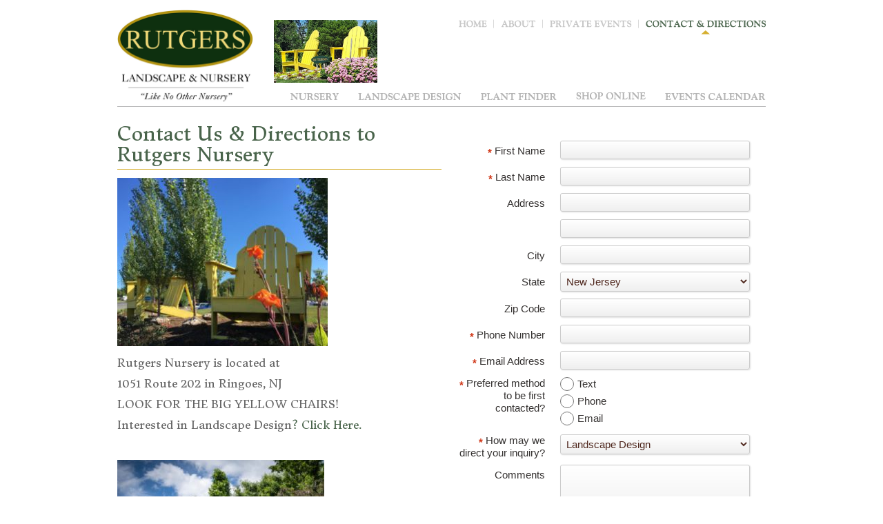

--- FILE ---
content_type: text/html
request_url: https://www.rutgersln.com/contact-and-directions/
body_size: 44470
content:
<?xml version="1.0" encoding="UTF-8" ?>
<!DOCTYPE html PUBLIC "-//W3C//DTD XHTML 1.0 Transitional//EN"
   "http://www.w3.org/TR/xhtml1/DTD/xhtml1-transitional.dtd">
<html xmlns="http://www.w3.org/1999/xhtml"> 
<head>
<title>Contact &amp; Directions</title>
<base href="https://www.rutgersln.com/"/>
<script type="text/javascript" language="javascript">
var site_https_url = "https://www.rutgersln.com/index.php?";
var site_http_url = "https://www.rutgersln.com/index.php?";
var site_base_url = "https://www.rutgersln.com/";
var site_dinamic_url = "https://www.rutgersln.com/index.php?";
var global_https_url = "https://www.rutgersln.com";
var site_admin_url = "https://www.rutgersln.com";
var site_ajax_url = "https://www.rutgersln.com/index.php?pcsid=3lot9mv736l6fdjgiik4met937";
var site_ajax_url_admin = "https://www.rutgersln.com";
var skin_images = "content/cache/skins/RutgersLN/images/";
var skin_themes = "content/cache/skins/RutgersLN/styles/";
var skin_name = "RutgersLN";
var CartDeleteItemUrl = 'https://www.rutgersln.com/index.php?oa=RemoveItem';
var CartEmptyUrl = 'https://www.rutgersln.com/index.php?oa=ClearItems';
var orderItemsCount = 0;
var ClearCartOnLogout = false;
var urlLogout = "https://www.rutgersln.com/index.php?ua=user_logout";
var USER_DELETE_ADDRESS = "DeleteShippingAddress";
var USER_DELETE_PAYMENT_PROFILE = "DeletePaymentProfile";
var product_may_be_added = true;
var topMenu = 'NO';
var topMenuStyle = 'drop-down';
var sideMenuStyle = 'tree';
var cartVersion = '3713r2';
var facebookAccountLogin = false;
var facebookAppId = null;
var auth_ok = false;
</script>
<meta http-equiv="Content-Type" content="text/html; charset=UTF-8" />
<meta name="keywords" content="NJ Nursery, NJ Landscape Design, Hunterdon County Nursery, Hunterdon County Landscape Design, Nj garden center" />
<meta name="description" content="Rutgers Landscape And Nursery Services, NJ Nurseries, Hunterdon Garden Center, New Jersey Landscapers, Longest extended plants &amp;amp; shrubs warranty than other NJ Nurseries &amp;amp; New Jersey Landscapers. Our central New Jersey garden center, conveniently located near Clinton, Princeton, &amp;amp; Flemington in Hunterdon County has great selections and prices." />
<meta http-equiv="X-UA-Compatible" content="IE=EmulateIE7" />
<meta name="ddm-page" content="page" />
<meta name="ddm-lang" content="english" />
<link href="https://www.rutgersln.com/content/vendors/jquery/ui/themes/smoothness/smoothness.css?3713r2=1" rel="stylesheet" type="text/css" />
<link href="https://www.rutgersln.com/content/vendors/jquery/treeview/jquery.treeview.css?3713r2=1" rel="stylesheet" type="text/css" />
<link href="https://www.rutgersln.com/content/cache/skins/RutgersLN/styles/base.css?3713r2=1" rel="stylesheet" type="text/css" id="css-base" />
<link href="https://www.rutgersln.com/content/cache/skins/RutgersLN/styles/ss_base.css?3713r2=1" rel="stylesheet" type="text/css" id="css-ss-base" />
<link href="https://www.rutgersln.com/content/cache/skins/RutgersLN/styles/ss_typography.css?3713r2=1" rel="stylesheet" type="text/css" id="css-ss-typography" />
<link href="https://www.rutgersln.com/content/cache/skins/RutgersLN/styles/ss_layout.css?v=1&amp;3713r2=1" rel="stylesheet" type="text/css" id="css-ss-skin" />
<link href="https://www.rutgersln.com/content/cache/skins/RutgersLN/styles/ss_form.css?3713r2=1" rel="stylesheet" type="text/css" id="css-ss-form" />
<link href="https://www.rutgersln.com/content/cache/skins/RutgersLN/styles/ContactPage.css?3713r2=1" rel="stylesheet" type="text/css" id="css-ss-contact" />
<link href="https://www.rutgersln.com/content/cache/skins/RutgersLN/styles/TwoColumnPage.css?3713r2=1" rel="stylesheet" type="text/css" id="css-ss-two-col" />
<link href="https://www.rutgersln.com/content/cache/skins/RutgersLN/styles/ThreeColumnPage.css?3713r2=1" rel="stylesheet" type="text/css" id="css-ss-three-col" />
<link href="https://www.rutgersln.com/content/cache/skins/RutgersLN/styles/PhotoGalleryLandingPage.css?3713r2=1" rel="stylesheet" type="text/css" id="css-ss-gallery-landing" />
<link href="https://www.rutgersln.com/content/cache/skins/RutgersLN/styles/PhotoGalleryPage.css?3713r2=1" rel="stylesheet" type="text/css" id="css-ss-gallery" />
<link href="https://www.rutgersln.com/content/cache/skins/RutgersLN/styles/EventsPage.css?3713r2=1" rel="stylesheet" type="text/css" id="css-ss-gallery" />
<link href="https://www.rutgersln.com/content/cache/skins/RutgersLN/styles/FAQPage.css?3713r2=1" rel="stylesheet" type="text/css" id="css-ss-faq" />
<link href="https://www.rutgersln.com/content/cache/skins/RutgersLN/styles/cart.css?3713r2=1" rel="stylesheet" type="text/css" id="css-cart" />
<link href="https://www.rutgersln.com/iqcms/themes/mysite/fancybox/jquery.fancybox.css?3713r2=1" rel="stylesheet" type="text/css" id="css-ss-fb" />
<link href="https://www.rutgersln.com/content/cache/skins/RutgersLN/styles/theme-default.css?3713r2=1" rel="stylesheet" type="text/css" id="css-theme" />
<link href="https://www.rutgersln.com/content/cache/skins/RutgersLN/styles/designmode.css?3713r2=1&amp;6976a5b8c5801" rel="stylesheet" type="text/css" id="css-designmode" />
<link href="https://www.rutgersln.com/content/cache/skins/RutgersLN/styles/custom.css?3713r2=1" rel="stylesheet" type="text/css" id="css-custom" />
<link href='https://fonts.googleapis.com/css?family=Asap:400,400italic,700,700italic' rel='stylesheet' type='text/css'>
<link rel="canonical" href="https://www.rutgersln.com:443/contact-and-directions/"/>
<link rel="stylesheet" href="https://www.rutgersln.com/content/skins/RutgersLN/styles/print.css" media="print" type="text/css" />
<script type="text/javascript" src="https://www.rutgersln.com/iqcms/themes/mysite/javascript/jquery-1.6.1.min.js?3713r2=1"></script>
<script type="text/javascript" src="https://www.rutgersln.com/iqcms/themes/mysite/javascript/jquery.validate.nospam.js?3713r2=1"></script>
<script type="text/javascript" src="https://www.rutgersln.com/iqcms/themes/mysite/fancybox/jquery.fancybox.pack.js?3713r2=1"></script>
<script type="text/javascript" src="https://www.rutgersln.com/content/vendors/jquery/ui/jquery-ui-1.8.9.custom.min.js?3713r2=1"></script>
<script type="text/javascript" src="https://www.rutgersln.com/content/vendors/jquery/treeview/jquery.treeview.min.js?3713r2=1"></script>
<script type="text/javascript" src="https://www.rutgersln.com/content/vendors/jquery/corner/jquery.corner-min.js?3713r2=1"></script>
<script type="text/javascript" src="https://www.rutgersln.com/content/vendors/jquery/cookies/cookies.js?3713r2=1"></script>
<script type="text/javascript" src="https://www.rutgersln.com/content/vendors/jquery/autoresize/autoresize.jquery.min.js?3713r2=1"></script>
<script type="text/javascript" src="https://www.rutgersln.com/content/vendors/md5/md5-min.js?3713r2=1"></script>
<script type="text/javascript" src="https://www.rutgersln.com/content/vendors/json/json2-min.js?3713r2=1"></script>
<script type="text/javascript" src="https://www.rutgersln.com/content/cache/skins/RutgersLN/javascript/menu.js?3713r2=1"></script>
<script type="text/javascript" src="https://www.rutgersln.com/content/cache/skins/RutgersLN/javascript/global.js?3713r2=1"></script>
<script type="text/javascript" src="https://www.rutgersln.com/content/cache/skins/RutgersLN/javascript/common.js?3713r2=1"></script>
<script type="text/javascript" src="https://www.rutgersln.com/content/cache/skins/RutgersLN/javascript/validators.js?3713r2=1"></script>
<script type="text/javascript" src="https://www.rutgersln.com/content/cache/skins/RutgersLN/javascript/base.js?3713r2=1"></script>
<script type="text/javascript" src="https://www.rutgersln.com/content/cache/skins/RutgersLN/javascript/skin.js?3713r2=1"></script>
<script type="text/javascript" src="https://www.rutgersln.com/content/cache/skins/RutgersLN/javascript/script.js?3713r2=1"></script>
<script type="text/javascript" src="content/cache/languages/english.js?54a9c5fd899cb80d0df8a60e30dec6fd"></script>
<!--[if gte IE 7]>
<link type="text/css" rel="stylesheet" href="https://www.rutgersln.com/content/cache/skins/RutgersLN/styles/ie7plus.css" />
<script type="text/javascript" src="https://www.rutgersln.com/content/cache/skins/RutgersLN/javascript/ie7plus.js"></script>
<![endif]-->
<!--[if IE 7]>
<link rel="stylesheet" type="text/css" href="https://www.rutgersln.com/content/cache/skins/RutgersLN/styles/ie7base.css" />
<link rel="stylesheet" type="text/css" href="https://www.rutgersln.com/content/cache/skins/RutgersLN/styles/ie7.css" />
<script type="text/javascript" src="https://www.rutgersln.com/content/cache/skins/RutgersLN/javascript/ie7base.js"></script>
<script type="text/javascript">
$(function() {
var zIndexNumber = 5000;
$('.ui-dialog, .drop-down-menu li,.drop-down-menu div').each(function() {
//$(this).css('zIndex', zIndexNumber);
zIndexNumber -= 10;
});
//$('.ui-dialog').css('zIndex', 6000);
});
</script>
<![endif]-->
<!--[if lte IE 6]>
<script type="text/javascript" src="https://www.rutgersln.com/content/vendors/jquery/pngFix/jquery.pngFix.pack.js"></script>
<link type="text/css" rel="stylesheet" href="https://www.rutgersln.com/content/cache/skins/RutgersLN/styles/ie6base.css" />
<script type="text/javascript" src="https://www.rutgersln.com/content/cache/skins/RutgersLN/javascript/ie6base.js"></script>
<link type="text/css" rel="stylesheet" href="https://www.rutgersln.com/content/cache/skins/RutgersLN/styles/ie6.css" />
<script type="text/javascript" src="https://www.rutgersln.com/content/cache/skins/RutgersLN/javascript/ie6.js"></script>
<![endif]-->
<meta property="fb:app_id" content=""/>
<script>
  (function(i,s,o,g,r,a,m){i['GoogleAnalyticsObject']=r;i[r]=i[r]||function(){
  (i[r].q=i[r].q||[]).push(arguments)},i[r].l=1*new Date();a=s.createElement(o),
  m=s.getElementsByTagName(o)[0];a.async=1;a.src=g;m.parentNode.insertBefore(a,m)
  })(window,document,'script','//www.google-analytics.com/analytics.js','ga');
  ga('create', 'UA-36347732-1', 'auto');
  ga('send', 'pageview');
  ga('create', 'UA-77829004-1', 'auto', 'clientTracker');
  ga('clientTracker.send', 'pageview');
</script></head>
<body id="page-ss-contact-and-directions" class="page page-ss-contact-and-directions">
<script src="https://www.google.com/recaptcha/api.js" async defer></script>
<div id="header_wrap">
    <div id="header">
        <h1><a href="/" id="logo"><img src="/content/skins/RutgersLN/images/logo.png" alt="Rutgers Landscape &amp; Nursery | Since 1986" /></a></h1>
        <img class="rutgers-chairs" style="float: left; width: 150px; margin-left: 30px; margin-top: 15px;" src="/content/skins/RutgersLN/images/chairs-image.jpeg" alt="Rutgers Chairs" />
        <ul id="top_nav">
            <li><a href="/" id="nav1">Home</a></li>
            <li><a href="/about" id="nav2">About</a>
                                    <ul class="dropdown" style="display:none;">
                                                    <li><a href="/about/our-team/">Our Team</a>
                                                        </li>
                                                    <li><a href="/about/reviews/">Reviews</a>
                                                        </li>
                                                    <li><a href="/about/our-history/">Our History</a>
                                                        </li>
                                                    <li><a href="/about/rutgers-news/">Rutgers News</a>
                                                        </li>
                                                    <li><a href="/about/career-opportunities/">Career Opportunities&nbsp;&nbsp;&raquo;</a>
                                                                <ul class="dropdown" style="display:none;">
                                                                                    <li><a href="/about/career-opportunities/available-positions/">Available Positions</a></li>
                                                                            </ul>
                                                            </li>
                                            </ul>
                            </li>
            <li><a href="/private-events/" id="nav3">Private Events</a>
            <li><a href="/contact-and-directions" id="nav4"  class='current'>Contact &amp; Directions</a>
                                    <ul class="dropdown" style="display:none;">
                                                    <li><a href="/contact-and-directions/nursery-hours/">Nursery Hours</a>
                                                        </li>
                                            </ul>
                            </li>
        </ul><!--top_nav-->
        <ul id="header_nav">
            <li><a href="/nursery" id="nav5">Nursery</a>
                                    <ul class="dropdown" style="display:none;">
                                                    <li><a href="/nursery/what-s-on-sale/">Nursery Specials</a>
                                                        </li>
                                                    <li><a href="/nursery/just-arrived/">Just Arrived!</a>
                                                        </li>
                                                    <li><a href="/nursery/tour-the-nursery/">Tour the Nursery</a>
                                                        </li>
                                                    <li><a href="/nursery/nursery-services/">Nursery Services</a>
                                                        </li>
                                                    <li><a href="/nursery/nursery-map/">Nursery Map</a>
                                                        </li>
                                                    <li><a href="/nursery/gardening-info/">Gardening Info&nbsp;&nbsp;&raquo;</a>
                                                                <ul class="dropdown" style="display:none;">
                                                                                    <li><a href="/nursery/gardening-info/building-and-maintaining-a-compost-pile/">Building and Maintaining a Compost Pile</a></li>
                                                                                    <li><a href="/nursery/gardening-info/using-groundcovers-in-the-landscape/">Using Groundcovers in the Landscape</a></li>
                                                                                    <li><a href="/nursery/gardening-info/bird-gardening/">Bird Gardening</a></li>
                                                                                    <li><a href="/nursery/gardening-info/hummingbird-gardens/">Hummingbird Gardens</a></li>
                                                                                    <li><a href="/nursery/gardening-info/black-walnut-toxicity/">Black Walnut Toxicity</a></li>
                                                                                    <li><a href="/nursery/gardening-info/year-round-maintenance-schedule/">Year-Round Maintenance Schedule</a></li>
                                                                                    <li><a href="/nursery/gardening-info/eco-friendly-trees/">Eco-Friendly Trees</a></li>
                                                                            </ul>
                                                            </li>
                                                    <li><a href="/nursery/planting-for-specific-conditions/">Planting for Specific Conditions&nbsp;&nbsp;&raquo;</a>
                                                                <ul class="dropdown" style="display:none;">
                                                                                    <li><a href="/nursery/planting-for-specific-conditions/native-plants/">Native Plants</a></li>
                                                                                    <li><a href="/nursery/planting-for-specific-conditions/berry-bearing-trees-and-shrubs/">Berry Bearing Trees and Shrubs </a></li>
                                                                                    <li><a href="/nursery/planting-for-specific-conditions/deer-resistant-plants/">Deer Resistant Plants</a></li>
                                                                                    <li><a href="/nursery/planting-for-specific-conditions/colorful-autumn-foliage/">Colorful Autumn Foliage</a></li>
                                                                                    <li><a href="/nursery/planting-for-specific-conditions/formal-clipped-hedge/">Formal Clipped Hedge</a></li>
                                                                                    <li><a href="/nursery/planting-for-specific-conditions/dry-locations/">Dry Locations</a></li>
                                                                                    <li><a href="/nursery/planting-for-specific-conditions/wet-locations/">Wet Locations</a></li>
                                                                                    <li><a href="/nursery/planting-for-specific-conditions/partially-shaded-areas/">Partially Shaded Areas</a></li>
                                                                                    <li><a href="/nursery/planting-for-specific-conditions/wildlife-attraction/">Wildlife Attraction</a></li>
                                                                                    <li><a href="/nursery/planting-for-specific-conditions/quick-growing-privacy-screens/">Quick Growing Privacy Screens</a></li>
                                                                                    <li><a href="/nursery/planting-for-specific-conditions/small-or-dwarf-plants-for-the-border/">Small or Dwarf Plants for the Border</a></li>
                                                                                    <li><a href="/nursery/planting-for-specific-conditions/trees-for-avenues-and-streets/">Trees for Avenues and  Streets </a></li>
                                                                                    <li><a href="/nursery/planting-for-specific-conditions/clay-tolerant-plants/">Clay Tolerant Plants</a></li>
                                                                            </ul>
                                                            </li>
                                                    <li><a href="/nursery/maintenance-and-care-tips/">Maintenance and Care Tips&nbsp;&nbsp;&raquo;</a>
                                                                <ul class="dropdown" style="display:none;">
                                                                                    <li><a href="/nursery/maintenance-and-care-tips/sample-page-1/">Proper Soil Preparation</a></li>
                                                                                    <li><a href="/nursery/maintenance-and-care-tips/planting-and-care-instructions/">Planting and Care Instructions</a></li>
                                                                                    <li><a href="/nursery/maintenance-and-care-tips/existing-plants-watering-procedures-and-tips-for-a-water-wise-garden/">Existing Plants: Watering Procedures and Tips for a Water Wise Garden</a></li>
                                                                                    <li><a href="/nursery/maintenance-and-care-tips/the-philosophy-of-pruning/">The Philosophy of Pruning </a></li>
                                                                                    <li><a href="/nursery/maintenance-and-care-tips/coping-with-winter-damage/">Coping with Winter Damage</a></li>
                                                                                    <li><a href="/nursery/maintenance-and-care-tips/tips-for-planting-perennials/">Tips for Planting Perennials</a></li>
                                                                                    <li><a href="/nursery/maintenance-and-care-tips/caring-for-roses/">Caring for Roses</a></li>
                                                                                    <li><a href="/nursery/maintenance-and-care-tips/choosing-your-roses/">Choosing your Roses</a></li>
                                                                                    <li><a href="/nursery/maintenance-and-care-tips/caring-for-hydrangeas/">Caring for Hydrangeas</a></li>
                                                                                    <li><a href="/nursery/maintenance-and-care-tips/growing-clematis/">Growing Clematis</a></li>
                                                                                    <li><a href="/nursery/maintenance-and-care-tips/growing-tree-peonies/">Growing Tree Peonies</a></li>
                                                                            </ul>
                                                            </li>
                                                    <li><a href="/nursery/make-a-customer-care-request/">Make a Customer Care Request&nbsp;&nbsp;&raquo;</a>
                                                                <ul class="dropdown" style="display:none;">
                                                                                    <li><a href="/nursery/make-a-customer-care-request/new-plants-are-tender/">New Plants Are Tender</a></li>
                                                                                    <li><a href="/nursery/make-a-customer-care-request/common-problems-faq/">Common Problems/FAQ</a></li>
                                                                            </ul>
                                                            </li>
                                                    <li><a href="/nursery/rutgers-landscape-and-nursery-warranty/">Rutgers Landscape &amp; Nursery Warranty</a>
                                                        </li>
                                            </ul>
                            </li>
            <li><a href="/landscape-design" id="nav6">Landscape Design</a>
                                    <ul class="dropdown" style="display:none;">
                                                    <li><a href="/landscape-design/see-our-work-landscape-design/">See Our Work:  Landscape Design&nbsp;&nbsp;&raquo;</a>
                                                                <ul class="dropdown" style="display:none;">
                                                                                    <li><a href="/landscape-design/see-our-work-landscape-design/outstanding-landscape-design/">Outstanding Landscape Design</a></li>
                                                                            </ul>
                                                            </li>
                                                    <li><a href="/landscape-design/before-and-after/">Before and After, Past Projects&nbsp;&nbsp;&raquo;</a>
                                                                <ul class="dropdown" style="display:none;">
                                                                                    <li><a href="/landscape-design/before-and-after/rutgers-landscape-design-studio-transforming-a-200-year-old-landmark-house/">Rutgers Landscape Design Studio — Transforming a 200-year-old Landmark House</a></li>
                                                                            </ul>
                                                            </li>
                                                    <li><a href="/landscape-design/10-things-to-consider-when-hiring-a-landscape-professional/">10 Things to Consider When Hiring a Landscape Professional</a>
                                                        </li>
                                                    <li><a href="/landscape-design/professional-design-services/">Professional Design Services </a>
                                                        </li>
                                                    <li><a href="/landscape-design/contact-a-designer/">Contact a Designer</a>
                                                        </li>
                                            </ul>
                            </li>
            <li><a href="http://plants.rutgersln.com/12150011" id="nav7">Plant Finder</a>
                            </li>
            <li><a href="https://www.rutgersln.com/gift-cards/" id="nav8">Shop Online</a>
            <ul class="dropdown" style="display:none;">
                                                                        <li><a href="https://www.rutgersln.com/gift-cards/">Gift Cards</a>
                                                            </li>
                                                                                                <li><a href="https://www.rutgersln.com/bulk-stone/">Bulk Stone</a>
                                                            </li>
                                                                                                <li><a href="https://www.rutgersln.com/soil/">Soil</a>
                                                            </li>
                                                                                                <li><a href="https://www.rutgersln.com/mulch/">Mulch</a>
                                                            </li>
                                                                                                <li><a href="https://www.rutgersln.com/nutri-pe﻿at/">Nutri-Pe﻿at®</a>
                                                            </li>
                                                                <li>
                        <a href="/delivery-rates">Delivery Rates</a>
                    </li>
                </ul><!--dropdown-->
            </li>
            <li><a href="/events" id="nav9">Events</a>
                                    <ul class="dropdown" style="display:none;">
                                                    <li><a href="/events/classes-and-events-at-rutgers/">Classes and Events at Rutgers</a>
                                                        </li>
                                            </ul>
                            </li>
        </ul><!--header_nav-->
    </div><!--header-->
</div><!--header_wrap-->
<div id="main_wrap">
    <div id="main">
        <div id="page_type" class="typography">
            <script src="https://www.google.com/recaptcha/api.js" async defer></script>
<!-- <script src="https://www.google.com/recaptcha/api.js?render=6Ld4Cs8UAAAAAE9neWRNud_s548ZfpImSxBcjb-s"></script> -->
<div id="page_type" class="typography">
    <div id="contact_left">
    <h1 class="page_title">Contact Us &amp; Directions to Rutgers Nursery</h1>
    <p><img class="leftAlone" src="/iqcms/assets/2019-contact-us/_resampled/resizedimage305244-202-chairs.jpg" width="305" height="244" alt="" title=""/></p>
<h5><span style="font-weight: normal;">Rutgers Nursery is located at</span></h5>
<h5><span style="font-weight: normal;">1051 Route 202 in Ringoes, NJ</span></h5>
<h5><span style="font-weight: normal;">LOOK FOR THE BIG YELLOW CHAIRS!</span></h5>
<h5><span>Interested in Landscape Design</span>? <a href="/landscape-design/contact-a-designer/">Click Here</a>.</h5>
<h5><span class="Gold"> <span style="color: #b18e1b;"> </span></span></h5>
<h5><img class="leftAlone" src="/iqcms/assets/2019-contact-us/_resampled/resizedimage300300-31-house.jpg" width="300" height="300" alt="" title=""/></h5>
<h5><span class="clear">Offices and landscape yard</span></h5>
<h5><span class="clear">1/2 a mile south of the Nursery, at </span></h5>
<h5><span class="clear">545 Route 31 in Ringoes, NJ</span></h5>
        <div id="map_wrap"><div id="map_canvas"></div></div>
    </div>
    <div id="contact_right">
<div class="centeredForm">
    <form  id="ContactForm_ContactForm" action="/iqcms/contact-and-directions/ContactForm" method="post" enctype="application/x-www-form-urlencoded">
        <div id="ContactForm_ContactForm_error" class="message "></div>        
        <div class="formField">
            <div class="formLeft">
                <label for="ContactForm_ContactForm_FirstName"><div class='required_icon'>*</div> First Name</label>
            </div>
            <div class="formRight">
                <input type="text" class="text" id="ContactForm_ContactForm_FirstName" name="FirstName" value="" />
            </div>
            <div class="clear"></div>
        </div>
        <div class="formField">
            <div class="formLeft">
                <label for="ContactForm_ContactForm_LastName"><div class='required_icon'>*</div> Last Name</label>
            </div>
            <div class="formRight">
                <input type="text" class="text" id="ContactForm_ContactForm_LastName" name="LastName" value="" />
            </div>
            <div class="clear"></div>
        </div>
        <div class="formField">
            <div class="formLeft">
                <label for="ContactForm_ContactForm_Address">Address</label>
            </div>
            <div class="formRight">
                <input type="text" class="text" id="ContactForm_ContactForm_Address" name="Address" value="" />
            </div>
            <div class="clear"></div>
        </div>
        <div class="formField">
            <div class="formLeft">
                <label for="ContactForm_ContactForm_Address2"></label>
            </div>
            <div class="formRight">
                <input type="text" class="text" id="ContactForm_ContactForm_Address2" name="Address2" value="" />
            </div>
            <div class="clear"></div>
        </div>
        <div class="formField">
            <div class="formLeft">
                <label for="ContactForm_ContactForm_City">City</label>
            </div>
            <div class="formRight">
                <input type="text" class="text" id="ContactForm_ContactForm_City" name="City" value="" />
            </div>
            <div class="clear"></div>
        </div>
        <div class="formField">
            <div class="formLeft">
                <label for="ContactForm_ContactForm_State">State</label>
            </div>
            <div class="formRight">
<select id="ContactForm_ContactForm_State" name="State"><option value="AL">Alabama</option><option value="AK">Alaska</option><option value="AZ">Arizona</option><option value="AR">Arkansas</option><option value="CA">California</option><option value="CO">Colorado</option><option value="CT">Connecticut</option><option value="DE">Delaware</option><option value="DC">District of Columbia</option><option value="FL">Florida</option><option value="GA">Georgia</option><option value="HI">Hawaii</option><option value="ID">Idaho</option><option value="IL">Illinois</option><option value="IN">Indiana</option><option value="IA">Iowa</option><option value="KS">Kansas</option><option value="KY">Kentucky</option><option value="LA">Louisiana</option><option value="ME">Maine</option><option value="MD">Maryland</option><option value="MA">Massachusetts</option><option value="MI">Michigan</option><option value="MN">Minnesota</option><option value="MS">Mississippi</option><option value="MO">Missouri</option><option value="MT">Montana</option><option value="NE">Nebraska</option><option value="NV">Nevada</option><option value="NH">New Hampshire</option><option selected="selected" value="NJ">New Jersey</option><option value="NM">New Mexico</option><option value="NY">New York</option><option value="NC">North Carolina</option><option value="ND">North Dakota</option><option value="OH">Ohio</option><option value="OK">Oklahoma</option><option value="OR">Oregon</option><option value="PA">Pennsylvania</option><option value="PR">Puerto Rico</option><option value="RI">Rhode Island</option><option value="SC">South Carolina</option><option value="SD">South Dakota</option><option value="TN">Tennessee</option><option value="TX">Texas</option><option value="UT">Utah</option><option value="VT">Vermont</option><option value="VA">Virginia</option><option value="WA">Washington</option><option value="WV">West Virginia</option><option value="WI">Wisconsin</option><option value="WY">Wyoming</option></select>
            </div>
            <div class="clear"></div>
        </div>  
        <div class="formField">
            <div class="formLeft">
                <label for="ContactForm_ContactForm_ZipCode">Zip Code</label>
            </div>
            <div class="formRight">
                <input type="text" class="text" id="ContactForm_ContactForm_ZipCode" name="ZipCode" value="" />
            </div>
            <div class="clear"></div>
        </div>
        <div class="formField">
            <div class="formLeft">
                <label for="ContactForm_ContactForm_Phone"><div class='required_icon'>*</div> Phone Number</label>
            </div>
            <div class="formRight">
                <input type="text" class="text" id="ContactForm_ContactForm_Phone" name="Phone" value="" />
            </div>
            <div class="clear"></div>
        </div>
        <div class="formField">
            <div class="formLeft">
                <label for="ContactForm_ContactForm_Email"><div class='required_icon'>*</div> Email Address</label>
            </div>
            <div class="formRight">
                <input type="text" class="text" id="ContactForm_ContactForm_Email" name="Email" value="" />
            </div>
            <div class="clear"></div>
        </div>
        <div class="formField">
            <div class="formLeft">
                <label for="ContactForm_ContactForm_ContactMethod"><div class='required_icon'>*</div> Preferred method to be first contacted?</label>
            </div>
            <div class="formRight">
                <ul id="ContactForm_ContactForm_ContactMethod" class="optionset ">
<li class="odd valText"><input id="ContactForm_ContactForm_ContactMethod_Text" name="ContactMethod" type="radio" value="Text"  class="radio" /> <label for="ContactForm_ContactForm_ContactMethod_Text">Text</label></li>
<li class="even valPhone"><input id="ContactForm_ContactForm_ContactMethod_Phone" name="ContactMethod" type="radio" value="Phone"  class="radio" /> <label for="ContactForm_ContactForm_ContactMethod_Phone">Phone</label></li>
<li class="odd valEmail"><input id="ContactForm_ContactForm_ContactMethod_Email" name="ContactMethod" type="radio" value="Email"  class="radio" /> <label for="ContactForm_ContactForm_ContactMethod_Email">Email</label></li>
</ul>
            </div>
            <div class="clear"></div>
        </div>
            <div class="formField">
                <div class="formLeft">
                    <label for="ContactForm_ContactForm_Recipient"><div class='required_icon'>*</div> How may we direct your inquiry?</label>
                </div>
                <div class="formRight">
                    <select id="ContactForm_ContactForm_Recipient" name="Recipient"><option value="Landscape Design">Landscape Design</option><option value="Plant Pricing">Plant Pricing</option><option value="Customer Care">Customer Care</option><option value="Nursery tour and class for garden clubs, schools, or scout troops">Nursery tour and class for garden clubs, schools, or scout troops</option></select>
                </div>
                <div class="clear"></div>
            </div>
        <div class="formField">
            <div class="formLeft">
                <label for="ContactForm_ContactForm_Comments">Comments</label>
            </div>
            <div class="formRight">
                <textarea id="ContactForm_ContactForm_Comments" name="Comments" rows="5" cols="20"></textarea>
            </div>
            <div class="clear"></div>
        </div>
        <div class="formField">
            <div class="formLeft">
                <label>&nbsp;</label>
            </div>
            <div class="formRight">
                <div class="g-recaptcha" data-sitekey="6Lczp88UAAAAAKJ_LRAVDG6DrbFkNS9XL5YjnFH9"></div>
            </div>
            <div class="clear"></div>
        </div>
        <div class="formRight">
        <div class="formAction"><input class="action " id="ContactForm_ContactForm_action_SubmitContactForm" type="submit" name="action_SubmitContactForm" value="Submit" title="Submit" /></div>
        </div>
        <div class="clear"></div>
    </form>
</div>
<script type='text/javascript' language='javascript'>
$(document).ready(function(){
// form validation configured in key value pairs
$('#ContactForm_ContactForm').validate({
rules: {
FirstName: "required",
LastName: "required",
Email: {
required: true,
email: true
},
Phone: "required",
ContactMethod: "required"
},
messages: {
FirstName: "Please enter your name",
LastName: "Please enter your name",
Email: {
required: "Please enter your email address",
email: "Please use the standard email format,<br />eg. name@domain.com"
},
Phone: "Please enter your phone number",
ContactMethod: "Please tell us how you would prefer to be contacted"
},
useNospam: true
});
});
</script>
    </div>
    <div class="clear"></div>
</div>
<script type="text/javascript" src="https://maps.googleapis.com/maps/api/js?key=AIzaSyBnx4GJU5tNdzQomAJMJutpcDOwuMlTEFI&sensor=false"></script>
<script type="text/javascript">
var geocoder;
var map;
geocoder = new google.maps.Geocoder();
$(window).load(function(){
var myOptions = {
  zoom: 10,
  zoomControl:false,
  streetViewControl:false,
  mapTypeControl:false,
  mapTypeId: google.maps.MapTypeId.ROADMAP
};
map = new google.maps.Map(document.getElementById("map_canvas"), myOptions);
codeAddress()
});
function codeAddress() {
var address = "1051 US Hwy 202, Ringoes, NJ 08551";
geocoder.geocode( { 'address': address}, function(results, status) {
if (status == google.maps.GeocoderStatus.OK) {
map.setCenter(results[0].geometry.location);
var marker = new google.maps.Marker({
map: map,
position: results[0].geometry.location,
title:"Our Location"
});
var contentString = '<div id="map-popup"><h5></h5><div>1051 US Hwy 202, Ringoes, NJ 08551</div><a href="https://maps.google.com/maps?q=1051 US Hwy 202, Ringoes, NJ 08551" target="_blank">Get Driving Directions</a></div>';
var infowindow = new google.maps.InfoWindow({
content: contentString
});
google.maps.event.addListener(marker, 'click', function() {
infowindow.open(map,marker);
});
} else {
alert("Geocode was not successful for the following reason: " + status);
}
});
}
function getDirections(){
$.ajax({
url: "/iqcms/contact-and-directions//directions/"+$('#from_address').val(),
global: false,
dataType: "html",
async: true,
cache: true,
success: function(data) {
$("#directions_ajax").html(data);
fixSidebar();
}
});
}
$(document).ready(function(){
setupFormField("#from_address", "Enter Your Address");
});
</script>
            </div><!--page_type-->
    </div><!--main-->
</div><!--main_wrap-->
<div id="footer_wrap">
    <div id="footer">
        <ul class="footer_nav">
            <li><a href="/">Home</a></li>
            <li><a href="/about">About</a></li>
            <li><a href="/blog">Blog</a></li>
        </ul><!--footer_nav-->
        <ul class="footer_nav">
            <li><a href="/contact-and-directions" class='current'>Contact &amp; Directions</a></li>
            <li><a href="/nursery">Nursery</a></li>
            <li><a href="/landscape-design">Landscape Design</a></li>
        </ul><!--footer_nav-->
        <ul class="footer_nav">
        <li><a href="http://plants.rutgersln.com/12150011">Plant Finder</a></li>
            <li><a href="https://www.rutgersln.com/gift-cards/">Shop Online</a></li>
            <li><a href="events">Events</a></li>
        </ul><!--footer_nav-->
        <p id="footer_address">
            <span>Rutgers Landscape &amp; Nursery</span><br />
            1051 US Hwy 202, Ringoes, NJ 08551<br />
            908 788 2600 Call or Text!
        </p><!--footer_address-->
        <ul id="social">
            <li><a href="https://www.facebook.com/profile.php?id=61561846598702" id="icon_fb" target="_blank">Facebook</a></li>            <li><a href="http://www.houzz.com/pro/rutgerslandscape/rutgers-landscape-design" id="icon_h" target="_blank">Houzz</a></li><li><a href="https://www.instagram.com/rutgersnursery/" id="icon_in" target="_blank">Instagram</a></li>        </ul><!--social-->
        <a href="#fancy_newsletter" id="btn_newsletter">Stay In Touch &raquo;</a>
        <p id="disclaimer">
            Neither this company, nor the services and products it offers, are affiliated with, or endorsed by, Rutgers University
        </p>
        <p id="copyright">
            Copyright &copy; 2026 RutgersLN.com<br />
Website Design &amp; Website Hosting by IQnection
        </p><!--copyright-->
        <a id="tac" href="/index.php?p=page&page_id=terms_and_conditions">Terms &amp; Conditions</a>
<div class='footer-links'>
<table width="550px" border="0" cellspacing="0" cellpadding="0" height="10px" align="center">
   <tr>
   <td class="keywords_small" align="left">Landscape Architects</td>
   <td class="keywords_small" align="left">Landscape Supplies</td>
   <td class="keywords_small" align="left">Landscaping Contractors</td>
   <td class="keywords_small" align="left">Landscape Planning</td>
   <td class="keywords_small" align="left">Landscape Designing</td>
<td class="keywords_small" align="left">Nursery Blogs</td>
<td class="keywords_small" align="left">Rutgers Blogs</td>
<td class="keywords_small" align="left">Mulching</td>
   </tr>
   <tr>
   <td class="keywords_small" align="left">Landscape Consultation</td>
   <td class="keywords_small" align="left">Building a patio or walkway</td>
   <td class="keywords_small" align="left">Installing (or building)pavers</td>
   <td class="keywords_small" align="left">Installing (or building)bricks</td>
   <td class="keywords_small" align="left">Poolscaping</td>
<td class="keywords_small" align="left">Rutgers Nursery Blogs</td>
<td class="keywords_small" align="left">Topsoil</td>
<td class="keywords_small" align="left">Decorative Stone</td>
   </tr>
   <tr>
   <td class="keywords_small" align="left">Building a wall</td>
   <td class="keywords_small" align="left">Creating</td>
   <td class="keywords_small" align="left">Gardening</td>
   <td class="keywords_small" align="left">Planting</td>
   <td class="keywords_small" align="left">Delivery</td>
   <td class="keywords_small" align="left">Nursery</td>
   <td class="keywords_small" align="left">Garden Center</td>
<td class="keywords_small" align="left"></td>
   </tr>
</table>
</div>
        <div style="display:none;">
        <div id="fancy_newsletter" class="typography" style="overflow: hidden;">
            <h5>Sign up to receive information about sales, special discounts and events</h5>
                <form enctype="application/x-www-form-urlencoded" method="post" action="/iqcms/home/NewsletterForm" id="NewsletterForm_NewsletterForm">
                    <div class="message" id="NewsletterForm_NewsletterForm_error"></div>
                    <div class="n_formLeft">
                    <div class="formField">
                            <input type="text" value="" name="Name" id="NewsletterForm_NewsletterForm_Name" class="text">
                        </div>
                        <div class="formField">
                            <input type="text" value="" name="Email" id="NewsletterForm_NewsletterForm_Email" class="text">
                        </div>
                        <div class="formField">
                <div class="g-recaptcha" data-sitekey="6Lczp88UAAAAAKJ_LRAVDG6DrbFkNS9XL5YjnFH9"></div>
</div>
                    </div>
                    <div class="formAction">
                        <input type="submit" title="Submit" value="Submit" name="action_SubmitNewsletterForm" id="NewsletterForm_NewsletterForm_action_SubmitNewsletterForm" class="action ">
                    </div>
                    <div class="clear"></div>
                </form>
            </div>
        </div>
    </div><!--footer-->
</div><!--footer_wrap-->
<script defer="true" src="https://api.captivated.works/widget.js?id=0a12089a-a6c5-11ec-9a52-ffe5b9ebe009"></script>
<script type="text/javascript" src="//assets.pinterest.com/js/pinit.js"></script>
</body>
</html>

--- FILE ---
content_type: text/html; charset=utf-8
request_url: https://www.google.com/recaptcha/api2/anchor?ar=1&k=6Lczp88UAAAAAKJ_LRAVDG6DrbFkNS9XL5YjnFH9&co=aHR0cHM6Ly93d3cucnV0Z2Vyc2xuLmNvbTo0NDM.&hl=en&v=PoyoqOPhxBO7pBk68S4YbpHZ&size=normal&anchor-ms=20000&execute-ms=30000&cb=gvantkbiaryr
body_size: 49316
content:
<!DOCTYPE HTML><html dir="ltr" lang="en"><head><meta http-equiv="Content-Type" content="text/html; charset=UTF-8">
<meta http-equiv="X-UA-Compatible" content="IE=edge">
<title>reCAPTCHA</title>
<style type="text/css">
/* cyrillic-ext */
@font-face {
  font-family: 'Roboto';
  font-style: normal;
  font-weight: 400;
  font-stretch: 100%;
  src: url(//fonts.gstatic.com/s/roboto/v48/KFO7CnqEu92Fr1ME7kSn66aGLdTylUAMa3GUBHMdazTgWw.woff2) format('woff2');
  unicode-range: U+0460-052F, U+1C80-1C8A, U+20B4, U+2DE0-2DFF, U+A640-A69F, U+FE2E-FE2F;
}
/* cyrillic */
@font-face {
  font-family: 'Roboto';
  font-style: normal;
  font-weight: 400;
  font-stretch: 100%;
  src: url(//fonts.gstatic.com/s/roboto/v48/KFO7CnqEu92Fr1ME7kSn66aGLdTylUAMa3iUBHMdazTgWw.woff2) format('woff2');
  unicode-range: U+0301, U+0400-045F, U+0490-0491, U+04B0-04B1, U+2116;
}
/* greek-ext */
@font-face {
  font-family: 'Roboto';
  font-style: normal;
  font-weight: 400;
  font-stretch: 100%;
  src: url(//fonts.gstatic.com/s/roboto/v48/KFO7CnqEu92Fr1ME7kSn66aGLdTylUAMa3CUBHMdazTgWw.woff2) format('woff2');
  unicode-range: U+1F00-1FFF;
}
/* greek */
@font-face {
  font-family: 'Roboto';
  font-style: normal;
  font-weight: 400;
  font-stretch: 100%;
  src: url(//fonts.gstatic.com/s/roboto/v48/KFO7CnqEu92Fr1ME7kSn66aGLdTylUAMa3-UBHMdazTgWw.woff2) format('woff2');
  unicode-range: U+0370-0377, U+037A-037F, U+0384-038A, U+038C, U+038E-03A1, U+03A3-03FF;
}
/* math */
@font-face {
  font-family: 'Roboto';
  font-style: normal;
  font-weight: 400;
  font-stretch: 100%;
  src: url(//fonts.gstatic.com/s/roboto/v48/KFO7CnqEu92Fr1ME7kSn66aGLdTylUAMawCUBHMdazTgWw.woff2) format('woff2');
  unicode-range: U+0302-0303, U+0305, U+0307-0308, U+0310, U+0312, U+0315, U+031A, U+0326-0327, U+032C, U+032F-0330, U+0332-0333, U+0338, U+033A, U+0346, U+034D, U+0391-03A1, U+03A3-03A9, U+03B1-03C9, U+03D1, U+03D5-03D6, U+03F0-03F1, U+03F4-03F5, U+2016-2017, U+2034-2038, U+203C, U+2040, U+2043, U+2047, U+2050, U+2057, U+205F, U+2070-2071, U+2074-208E, U+2090-209C, U+20D0-20DC, U+20E1, U+20E5-20EF, U+2100-2112, U+2114-2115, U+2117-2121, U+2123-214F, U+2190, U+2192, U+2194-21AE, U+21B0-21E5, U+21F1-21F2, U+21F4-2211, U+2213-2214, U+2216-22FF, U+2308-230B, U+2310, U+2319, U+231C-2321, U+2336-237A, U+237C, U+2395, U+239B-23B7, U+23D0, U+23DC-23E1, U+2474-2475, U+25AF, U+25B3, U+25B7, U+25BD, U+25C1, U+25CA, U+25CC, U+25FB, U+266D-266F, U+27C0-27FF, U+2900-2AFF, U+2B0E-2B11, U+2B30-2B4C, U+2BFE, U+3030, U+FF5B, U+FF5D, U+1D400-1D7FF, U+1EE00-1EEFF;
}
/* symbols */
@font-face {
  font-family: 'Roboto';
  font-style: normal;
  font-weight: 400;
  font-stretch: 100%;
  src: url(//fonts.gstatic.com/s/roboto/v48/KFO7CnqEu92Fr1ME7kSn66aGLdTylUAMaxKUBHMdazTgWw.woff2) format('woff2');
  unicode-range: U+0001-000C, U+000E-001F, U+007F-009F, U+20DD-20E0, U+20E2-20E4, U+2150-218F, U+2190, U+2192, U+2194-2199, U+21AF, U+21E6-21F0, U+21F3, U+2218-2219, U+2299, U+22C4-22C6, U+2300-243F, U+2440-244A, U+2460-24FF, U+25A0-27BF, U+2800-28FF, U+2921-2922, U+2981, U+29BF, U+29EB, U+2B00-2BFF, U+4DC0-4DFF, U+FFF9-FFFB, U+10140-1018E, U+10190-1019C, U+101A0, U+101D0-101FD, U+102E0-102FB, U+10E60-10E7E, U+1D2C0-1D2D3, U+1D2E0-1D37F, U+1F000-1F0FF, U+1F100-1F1AD, U+1F1E6-1F1FF, U+1F30D-1F30F, U+1F315, U+1F31C, U+1F31E, U+1F320-1F32C, U+1F336, U+1F378, U+1F37D, U+1F382, U+1F393-1F39F, U+1F3A7-1F3A8, U+1F3AC-1F3AF, U+1F3C2, U+1F3C4-1F3C6, U+1F3CA-1F3CE, U+1F3D4-1F3E0, U+1F3ED, U+1F3F1-1F3F3, U+1F3F5-1F3F7, U+1F408, U+1F415, U+1F41F, U+1F426, U+1F43F, U+1F441-1F442, U+1F444, U+1F446-1F449, U+1F44C-1F44E, U+1F453, U+1F46A, U+1F47D, U+1F4A3, U+1F4B0, U+1F4B3, U+1F4B9, U+1F4BB, U+1F4BF, U+1F4C8-1F4CB, U+1F4D6, U+1F4DA, U+1F4DF, U+1F4E3-1F4E6, U+1F4EA-1F4ED, U+1F4F7, U+1F4F9-1F4FB, U+1F4FD-1F4FE, U+1F503, U+1F507-1F50B, U+1F50D, U+1F512-1F513, U+1F53E-1F54A, U+1F54F-1F5FA, U+1F610, U+1F650-1F67F, U+1F687, U+1F68D, U+1F691, U+1F694, U+1F698, U+1F6AD, U+1F6B2, U+1F6B9-1F6BA, U+1F6BC, U+1F6C6-1F6CF, U+1F6D3-1F6D7, U+1F6E0-1F6EA, U+1F6F0-1F6F3, U+1F6F7-1F6FC, U+1F700-1F7FF, U+1F800-1F80B, U+1F810-1F847, U+1F850-1F859, U+1F860-1F887, U+1F890-1F8AD, U+1F8B0-1F8BB, U+1F8C0-1F8C1, U+1F900-1F90B, U+1F93B, U+1F946, U+1F984, U+1F996, U+1F9E9, U+1FA00-1FA6F, U+1FA70-1FA7C, U+1FA80-1FA89, U+1FA8F-1FAC6, U+1FACE-1FADC, U+1FADF-1FAE9, U+1FAF0-1FAF8, U+1FB00-1FBFF;
}
/* vietnamese */
@font-face {
  font-family: 'Roboto';
  font-style: normal;
  font-weight: 400;
  font-stretch: 100%;
  src: url(//fonts.gstatic.com/s/roboto/v48/KFO7CnqEu92Fr1ME7kSn66aGLdTylUAMa3OUBHMdazTgWw.woff2) format('woff2');
  unicode-range: U+0102-0103, U+0110-0111, U+0128-0129, U+0168-0169, U+01A0-01A1, U+01AF-01B0, U+0300-0301, U+0303-0304, U+0308-0309, U+0323, U+0329, U+1EA0-1EF9, U+20AB;
}
/* latin-ext */
@font-face {
  font-family: 'Roboto';
  font-style: normal;
  font-weight: 400;
  font-stretch: 100%;
  src: url(//fonts.gstatic.com/s/roboto/v48/KFO7CnqEu92Fr1ME7kSn66aGLdTylUAMa3KUBHMdazTgWw.woff2) format('woff2');
  unicode-range: U+0100-02BA, U+02BD-02C5, U+02C7-02CC, U+02CE-02D7, U+02DD-02FF, U+0304, U+0308, U+0329, U+1D00-1DBF, U+1E00-1E9F, U+1EF2-1EFF, U+2020, U+20A0-20AB, U+20AD-20C0, U+2113, U+2C60-2C7F, U+A720-A7FF;
}
/* latin */
@font-face {
  font-family: 'Roboto';
  font-style: normal;
  font-weight: 400;
  font-stretch: 100%;
  src: url(//fonts.gstatic.com/s/roboto/v48/KFO7CnqEu92Fr1ME7kSn66aGLdTylUAMa3yUBHMdazQ.woff2) format('woff2');
  unicode-range: U+0000-00FF, U+0131, U+0152-0153, U+02BB-02BC, U+02C6, U+02DA, U+02DC, U+0304, U+0308, U+0329, U+2000-206F, U+20AC, U+2122, U+2191, U+2193, U+2212, U+2215, U+FEFF, U+FFFD;
}
/* cyrillic-ext */
@font-face {
  font-family: 'Roboto';
  font-style: normal;
  font-weight: 500;
  font-stretch: 100%;
  src: url(//fonts.gstatic.com/s/roboto/v48/KFO7CnqEu92Fr1ME7kSn66aGLdTylUAMa3GUBHMdazTgWw.woff2) format('woff2');
  unicode-range: U+0460-052F, U+1C80-1C8A, U+20B4, U+2DE0-2DFF, U+A640-A69F, U+FE2E-FE2F;
}
/* cyrillic */
@font-face {
  font-family: 'Roboto';
  font-style: normal;
  font-weight: 500;
  font-stretch: 100%;
  src: url(//fonts.gstatic.com/s/roboto/v48/KFO7CnqEu92Fr1ME7kSn66aGLdTylUAMa3iUBHMdazTgWw.woff2) format('woff2');
  unicode-range: U+0301, U+0400-045F, U+0490-0491, U+04B0-04B1, U+2116;
}
/* greek-ext */
@font-face {
  font-family: 'Roboto';
  font-style: normal;
  font-weight: 500;
  font-stretch: 100%;
  src: url(//fonts.gstatic.com/s/roboto/v48/KFO7CnqEu92Fr1ME7kSn66aGLdTylUAMa3CUBHMdazTgWw.woff2) format('woff2');
  unicode-range: U+1F00-1FFF;
}
/* greek */
@font-face {
  font-family: 'Roboto';
  font-style: normal;
  font-weight: 500;
  font-stretch: 100%;
  src: url(//fonts.gstatic.com/s/roboto/v48/KFO7CnqEu92Fr1ME7kSn66aGLdTylUAMa3-UBHMdazTgWw.woff2) format('woff2');
  unicode-range: U+0370-0377, U+037A-037F, U+0384-038A, U+038C, U+038E-03A1, U+03A3-03FF;
}
/* math */
@font-face {
  font-family: 'Roboto';
  font-style: normal;
  font-weight: 500;
  font-stretch: 100%;
  src: url(//fonts.gstatic.com/s/roboto/v48/KFO7CnqEu92Fr1ME7kSn66aGLdTylUAMawCUBHMdazTgWw.woff2) format('woff2');
  unicode-range: U+0302-0303, U+0305, U+0307-0308, U+0310, U+0312, U+0315, U+031A, U+0326-0327, U+032C, U+032F-0330, U+0332-0333, U+0338, U+033A, U+0346, U+034D, U+0391-03A1, U+03A3-03A9, U+03B1-03C9, U+03D1, U+03D5-03D6, U+03F0-03F1, U+03F4-03F5, U+2016-2017, U+2034-2038, U+203C, U+2040, U+2043, U+2047, U+2050, U+2057, U+205F, U+2070-2071, U+2074-208E, U+2090-209C, U+20D0-20DC, U+20E1, U+20E5-20EF, U+2100-2112, U+2114-2115, U+2117-2121, U+2123-214F, U+2190, U+2192, U+2194-21AE, U+21B0-21E5, U+21F1-21F2, U+21F4-2211, U+2213-2214, U+2216-22FF, U+2308-230B, U+2310, U+2319, U+231C-2321, U+2336-237A, U+237C, U+2395, U+239B-23B7, U+23D0, U+23DC-23E1, U+2474-2475, U+25AF, U+25B3, U+25B7, U+25BD, U+25C1, U+25CA, U+25CC, U+25FB, U+266D-266F, U+27C0-27FF, U+2900-2AFF, U+2B0E-2B11, U+2B30-2B4C, U+2BFE, U+3030, U+FF5B, U+FF5D, U+1D400-1D7FF, U+1EE00-1EEFF;
}
/* symbols */
@font-face {
  font-family: 'Roboto';
  font-style: normal;
  font-weight: 500;
  font-stretch: 100%;
  src: url(//fonts.gstatic.com/s/roboto/v48/KFO7CnqEu92Fr1ME7kSn66aGLdTylUAMaxKUBHMdazTgWw.woff2) format('woff2');
  unicode-range: U+0001-000C, U+000E-001F, U+007F-009F, U+20DD-20E0, U+20E2-20E4, U+2150-218F, U+2190, U+2192, U+2194-2199, U+21AF, U+21E6-21F0, U+21F3, U+2218-2219, U+2299, U+22C4-22C6, U+2300-243F, U+2440-244A, U+2460-24FF, U+25A0-27BF, U+2800-28FF, U+2921-2922, U+2981, U+29BF, U+29EB, U+2B00-2BFF, U+4DC0-4DFF, U+FFF9-FFFB, U+10140-1018E, U+10190-1019C, U+101A0, U+101D0-101FD, U+102E0-102FB, U+10E60-10E7E, U+1D2C0-1D2D3, U+1D2E0-1D37F, U+1F000-1F0FF, U+1F100-1F1AD, U+1F1E6-1F1FF, U+1F30D-1F30F, U+1F315, U+1F31C, U+1F31E, U+1F320-1F32C, U+1F336, U+1F378, U+1F37D, U+1F382, U+1F393-1F39F, U+1F3A7-1F3A8, U+1F3AC-1F3AF, U+1F3C2, U+1F3C4-1F3C6, U+1F3CA-1F3CE, U+1F3D4-1F3E0, U+1F3ED, U+1F3F1-1F3F3, U+1F3F5-1F3F7, U+1F408, U+1F415, U+1F41F, U+1F426, U+1F43F, U+1F441-1F442, U+1F444, U+1F446-1F449, U+1F44C-1F44E, U+1F453, U+1F46A, U+1F47D, U+1F4A3, U+1F4B0, U+1F4B3, U+1F4B9, U+1F4BB, U+1F4BF, U+1F4C8-1F4CB, U+1F4D6, U+1F4DA, U+1F4DF, U+1F4E3-1F4E6, U+1F4EA-1F4ED, U+1F4F7, U+1F4F9-1F4FB, U+1F4FD-1F4FE, U+1F503, U+1F507-1F50B, U+1F50D, U+1F512-1F513, U+1F53E-1F54A, U+1F54F-1F5FA, U+1F610, U+1F650-1F67F, U+1F687, U+1F68D, U+1F691, U+1F694, U+1F698, U+1F6AD, U+1F6B2, U+1F6B9-1F6BA, U+1F6BC, U+1F6C6-1F6CF, U+1F6D3-1F6D7, U+1F6E0-1F6EA, U+1F6F0-1F6F3, U+1F6F7-1F6FC, U+1F700-1F7FF, U+1F800-1F80B, U+1F810-1F847, U+1F850-1F859, U+1F860-1F887, U+1F890-1F8AD, U+1F8B0-1F8BB, U+1F8C0-1F8C1, U+1F900-1F90B, U+1F93B, U+1F946, U+1F984, U+1F996, U+1F9E9, U+1FA00-1FA6F, U+1FA70-1FA7C, U+1FA80-1FA89, U+1FA8F-1FAC6, U+1FACE-1FADC, U+1FADF-1FAE9, U+1FAF0-1FAF8, U+1FB00-1FBFF;
}
/* vietnamese */
@font-face {
  font-family: 'Roboto';
  font-style: normal;
  font-weight: 500;
  font-stretch: 100%;
  src: url(//fonts.gstatic.com/s/roboto/v48/KFO7CnqEu92Fr1ME7kSn66aGLdTylUAMa3OUBHMdazTgWw.woff2) format('woff2');
  unicode-range: U+0102-0103, U+0110-0111, U+0128-0129, U+0168-0169, U+01A0-01A1, U+01AF-01B0, U+0300-0301, U+0303-0304, U+0308-0309, U+0323, U+0329, U+1EA0-1EF9, U+20AB;
}
/* latin-ext */
@font-face {
  font-family: 'Roboto';
  font-style: normal;
  font-weight: 500;
  font-stretch: 100%;
  src: url(//fonts.gstatic.com/s/roboto/v48/KFO7CnqEu92Fr1ME7kSn66aGLdTylUAMa3KUBHMdazTgWw.woff2) format('woff2');
  unicode-range: U+0100-02BA, U+02BD-02C5, U+02C7-02CC, U+02CE-02D7, U+02DD-02FF, U+0304, U+0308, U+0329, U+1D00-1DBF, U+1E00-1E9F, U+1EF2-1EFF, U+2020, U+20A0-20AB, U+20AD-20C0, U+2113, U+2C60-2C7F, U+A720-A7FF;
}
/* latin */
@font-face {
  font-family: 'Roboto';
  font-style: normal;
  font-weight: 500;
  font-stretch: 100%;
  src: url(//fonts.gstatic.com/s/roboto/v48/KFO7CnqEu92Fr1ME7kSn66aGLdTylUAMa3yUBHMdazQ.woff2) format('woff2');
  unicode-range: U+0000-00FF, U+0131, U+0152-0153, U+02BB-02BC, U+02C6, U+02DA, U+02DC, U+0304, U+0308, U+0329, U+2000-206F, U+20AC, U+2122, U+2191, U+2193, U+2212, U+2215, U+FEFF, U+FFFD;
}
/* cyrillic-ext */
@font-face {
  font-family: 'Roboto';
  font-style: normal;
  font-weight: 900;
  font-stretch: 100%;
  src: url(//fonts.gstatic.com/s/roboto/v48/KFO7CnqEu92Fr1ME7kSn66aGLdTylUAMa3GUBHMdazTgWw.woff2) format('woff2');
  unicode-range: U+0460-052F, U+1C80-1C8A, U+20B4, U+2DE0-2DFF, U+A640-A69F, U+FE2E-FE2F;
}
/* cyrillic */
@font-face {
  font-family: 'Roboto';
  font-style: normal;
  font-weight: 900;
  font-stretch: 100%;
  src: url(//fonts.gstatic.com/s/roboto/v48/KFO7CnqEu92Fr1ME7kSn66aGLdTylUAMa3iUBHMdazTgWw.woff2) format('woff2');
  unicode-range: U+0301, U+0400-045F, U+0490-0491, U+04B0-04B1, U+2116;
}
/* greek-ext */
@font-face {
  font-family: 'Roboto';
  font-style: normal;
  font-weight: 900;
  font-stretch: 100%;
  src: url(//fonts.gstatic.com/s/roboto/v48/KFO7CnqEu92Fr1ME7kSn66aGLdTylUAMa3CUBHMdazTgWw.woff2) format('woff2');
  unicode-range: U+1F00-1FFF;
}
/* greek */
@font-face {
  font-family: 'Roboto';
  font-style: normal;
  font-weight: 900;
  font-stretch: 100%;
  src: url(//fonts.gstatic.com/s/roboto/v48/KFO7CnqEu92Fr1ME7kSn66aGLdTylUAMa3-UBHMdazTgWw.woff2) format('woff2');
  unicode-range: U+0370-0377, U+037A-037F, U+0384-038A, U+038C, U+038E-03A1, U+03A3-03FF;
}
/* math */
@font-face {
  font-family: 'Roboto';
  font-style: normal;
  font-weight: 900;
  font-stretch: 100%;
  src: url(//fonts.gstatic.com/s/roboto/v48/KFO7CnqEu92Fr1ME7kSn66aGLdTylUAMawCUBHMdazTgWw.woff2) format('woff2');
  unicode-range: U+0302-0303, U+0305, U+0307-0308, U+0310, U+0312, U+0315, U+031A, U+0326-0327, U+032C, U+032F-0330, U+0332-0333, U+0338, U+033A, U+0346, U+034D, U+0391-03A1, U+03A3-03A9, U+03B1-03C9, U+03D1, U+03D5-03D6, U+03F0-03F1, U+03F4-03F5, U+2016-2017, U+2034-2038, U+203C, U+2040, U+2043, U+2047, U+2050, U+2057, U+205F, U+2070-2071, U+2074-208E, U+2090-209C, U+20D0-20DC, U+20E1, U+20E5-20EF, U+2100-2112, U+2114-2115, U+2117-2121, U+2123-214F, U+2190, U+2192, U+2194-21AE, U+21B0-21E5, U+21F1-21F2, U+21F4-2211, U+2213-2214, U+2216-22FF, U+2308-230B, U+2310, U+2319, U+231C-2321, U+2336-237A, U+237C, U+2395, U+239B-23B7, U+23D0, U+23DC-23E1, U+2474-2475, U+25AF, U+25B3, U+25B7, U+25BD, U+25C1, U+25CA, U+25CC, U+25FB, U+266D-266F, U+27C0-27FF, U+2900-2AFF, U+2B0E-2B11, U+2B30-2B4C, U+2BFE, U+3030, U+FF5B, U+FF5D, U+1D400-1D7FF, U+1EE00-1EEFF;
}
/* symbols */
@font-face {
  font-family: 'Roboto';
  font-style: normal;
  font-weight: 900;
  font-stretch: 100%;
  src: url(//fonts.gstatic.com/s/roboto/v48/KFO7CnqEu92Fr1ME7kSn66aGLdTylUAMaxKUBHMdazTgWw.woff2) format('woff2');
  unicode-range: U+0001-000C, U+000E-001F, U+007F-009F, U+20DD-20E0, U+20E2-20E4, U+2150-218F, U+2190, U+2192, U+2194-2199, U+21AF, U+21E6-21F0, U+21F3, U+2218-2219, U+2299, U+22C4-22C6, U+2300-243F, U+2440-244A, U+2460-24FF, U+25A0-27BF, U+2800-28FF, U+2921-2922, U+2981, U+29BF, U+29EB, U+2B00-2BFF, U+4DC0-4DFF, U+FFF9-FFFB, U+10140-1018E, U+10190-1019C, U+101A0, U+101D0-101FD, U+102E0-102FB, U+10E60-10E7E, U+1D2C0-1D2D3, U+1D2E0-1D37F, U+1F000-1F0FF, U+1F100-1F1AD, U+1F1E6-1F1FF, U+1F30D-1F30F, U+1F315, U+1F31C, U+1F31E, U+1F320-1F32C, U+1F336, U+1F378, U+1F37D, U+1F382, U+1F393-1F39F, U+1F3A7-1F3A8, U+1F3AC-1F3AF, U+1F3C2, U+1F3C4-1F3C6, U+1F3CA-1F3CE, U+1F3D4-1F3E0, U+1F3ED, U+1F3F1-1F3F3, U+1F3F5-1F3F7, U+1F408, U+1F415, U+1F41F, U+1F426, U+1F43F, U+1F441-1F442, U+1F444, U+1F446-1F449, U+1F44C-1F44E, U+1F453, U+1F46A, U+1F47D, U+1F4A3, U+1F4B0, U+1F4B3, U+1F4B9, U+1F4BB, U+1F4BF, U+1F4C8-1F4CB, U+1F4D6, U+1F4DA, U+1F4DF, U+1F4E3-1F4E6, U+1F4EA-1F4ED, U+1F4F7, U+1F4F9-1F4FB, U+1F4FD-1F4FE, U+1F503, U+1F507-1F50B, U+1F50D, U+1F512-1F513, U+1F53E-1F54A, U+1F54F-1F5FA, U+1F610, U+1F650-1F67F, U+1F687, U+1F68D, U+1F691, U+1F694, U+1F698, U+1F6AD, U+1F6B2, U+1F6B9-1F6BA, U+1F6BC, U+1F6C6-1F6CF, U+1F6D3-1F6D7, U+1F6E0-1F6EA, U+1F6F0-1F6F3, U+1F6F7-1F6FC, U+1F700-1F7FF, U+1F800-1F80B, U+1F810-1F847, U+1F850-1F859, U+1F860-1F887, U+1F890-1F8AD, U+1F8B0-1F8BB, U+1F8C0-1F8C1, U+1F900-1F90B, U+1F93B, U+1F946, U+1F984, U+1F996, U+1F9E9, U+1FA00-1FA6F, U+1FA70-1FA7C, U+1FA80-1FA89, U+1FA8F-1FAC6, U+1FACE-1FADC, U+1FADF-1FAE9, U+1FAF0-1FAF8, U+1FB00-1FBFF;
}
/* vietnamese */
@font-face {
  font-family: 'Roboto';
  font-style: normal;
  font-weight: 900;
  font-stretch: 100%;
  src: url(//fonts.gstatic.com/s/roboto/v48/KFO7CnqEu92Fr1ME7kSn66aGLdTylUAMa3OUBHMdazTgWw.woff2) format('woff2');
  unicode-range: U+0102-0103, U+0110-0111, U+0128-0129, U+0168-0169, U+01A0-01A1, U+01AF-01B0, U+0300-0301, U+0303-0304, U+0308-0309, U+0323, U+0329, U+1EA0-1EF9, U+20AB;
}
/* latin-ext */
@font-face {
  font-family: 'Roboto';
  font-style: normal;
  font-weight: 900;
  font-stretch: 100%;
  src: url(//fonts.gstatic.com/s/roboto/v48/KFO7CnqEu92Fr1ME7kSn66aGLdTylUAMa3KUBHMdazTgWw.woff2) format('woff2');
  unicode-range: U+0100-02BA, U+02BD-02C5, U+02C7-02CC, U+02CE-02D7, U+02DD-02FF, U+0304, U+0308, U+0329, U+1D00-1DBF, U+1E00-1E9F, U+1EF2-1EFF, U+2020, U+20A0-20AB, U+20AD-20C0, U+2113, U+2C60-2C7F, U+A720-A7FF;
}
/* latin */
@font-face {
  font-family: 'Roboto';
  font-style: normal;
  font-weight: 900;
  font-stretch: 100%;
  src: url(//fonts.gstatic.com/s/roboto/v48/KFO7CnqEu92Fr1ME7kSn66aGLdTylUAMa3yUBHMdazQ.woff2) format('woff2');
  unicode-range: U+0000-00FF, U+0131, U+0152-0153, U+02BB-02BC, U+02C6, U+02DA, U+02DC, U+0304, U+0308, U+0329, U+2000-206F, U+20AC, U+2122, U+2191, U+2193, U+2212, U+2215, U+FEFF, U+FFFD;
}

</style>
<link rel="stylesheet" type="text/css" href="https://www.gstatic.com/recaptcha/releases/PoyoqOPhxBO7pBk68S4YbpHZ/styles__ltr.css">
<script nonce="0qmIhov5xTw2CjmvSAN2MA" type="text/javascript">window['__recaptcha_api'] = 'https://www.google.com/recaptcha/api2/';</script>
<script type="text/javascript" src="https://www.gstatic.com/recaptcha/releases/PoyoqOPhxBO7pBk68S4YbpHZ/recaptcha__en.js" nonce="0qmIhov5xTw2CjmvSAN2MA">
      
    </script></head>
<body><div id="rc-anchor-alert" class="rc-anchor-alert"></div>
<input type="hidden" id="recaptcha-token" value="[base64]">
<script type="text/javascript" nonce="0qmIhov5xTw2CjmvSAN2MA">
      recaptcha.anchor.Main.init("[\x22ainput\x22,[\x22bgdata\x22,\x22\x22,\[base64]/[base64]/[base64]/[base64]/[base64]/[base64]/KGcoTywyNTMsTy5PKSxVRyhPLEMpKTpnKE8sMjUzLEMpLE8pKSxsKSksTykpfSxieT1mdW5jdGlvbihDLE8sdSxsKXtmb3IobD0odT1SKEMpLDApO08+MDtPLS0pbD1sPDw4fFooQyk7ZyhDLHUsbCl9LFVHPWZ1bmN0aW9uKEMsTyl7Qy5pLmxlbmd0aD4xMDQ/[base64]/[base64]/[base64]/[base64]/[base64]/[base64]/[base64]\\u003d\x22,\[base64]\\u003d\x22,\[base64]/[base64]/Cg2jDmkjCvsKPWlBVwrI4czrCumrDmQDCqcKJDjRjwrvDiFPCvcOlw5PDhcKZDiURe8O6woTCnyzDisKLMWl8w5Qcwo3Dp3fDrghCMMO5w6nCk8OhIEvDvMKMXDnDjcO3UyjCg8O9WVnCv08qPMKQRMObwpHCh8K4woTCumrDo8KZwo1cccOlwodPwqnCinXCuj/DncKfIiLCoArChcOJMELDn8O+w6nCqntUPsO4ch/DlsKCS8OTZMK8w6gewoF+wq/CgcKhworCucKuwposwrfCvcOpwr/[base64]/[base64]/CvHomOMOrw5zChMORS8KmVDXDkntpw5cxwqLCucOAW3Nrw6TDtsKsE0fDt8Kyw4XCu0PDoMKNwromEcKtw4cccSnCqcKhwq/DognCozLDv8OjKEDCrsONdmnDpMKTw6UdwoPCsHNCwpLClnbDhh3DocOMw7LClGQJw6TDpsKgwq/DrEjCm8KDw63DrsO8W8K8ZAU/[base64]/w403BMOzR8KkIEPCnWLCpsKCw6IwFMKKMsK3w4siKsKCw5XCjWozw63DuH7DmB8ILHxTw4snOcK3w7PDvQnCisKqwqrCjwMSJsOOYMKQF37DszbCrhg8CyTDg0lPMMOGBg/[base64]/NxoJXcOLw4dDAynDm8OaLsKlw4TDk0o9cDHChgEHwppUw7zCvADCryo5wozDtcKGw6QywpzCn3I3CsO7UUMxwqZVNMKQRQ3ChcKmbC3Du3UCwrtPbsKcDsOMw69zcMKtcCjDq0V/[base64]/DgMOZw4NJw4AofQrCiH3CmMKCwpjDtcKfwqHDosKcw6/CnnXDkgwbKy7DoA1ow4vDgMKpAH0ASAxww4/CpcOHw4RsRcOda8OTJkcxwqTDq8O+wqbCn8KEYTLCrsKEw6lZw5nDsD0eDcK2w6ZNQzvCrsOoNcORbFXCmUcpTE9ke8OCRcKnw7gbFsO2wovDgghlw4bCsMOCwqDDnMKBwo/CtsKFd8K5bsO4w71pd8KAw61pNcOBw7nCoMKCY8OmwpMwf8K2wplLw4vCicOKJcOIB3/[base64]/w4LDg8OtDnvDo8KYwqomwoQ/E8K6LMKiWXTCgUPCkyctw7pefl3Cu8KTw7bCk8K1wqPCocOVwph2wp9uwr7CksKpwrHCgMO/woIow7/DhibCkUBSw6/[base64]/[base64]/R8K2w7LDqcOeeMKiwqVsMMKOP8O2bzJuw5kFDMO0w5nDsRXCgcO/QjlSTz0Zw6jCsBNWwo/[base64]/[base64]/Dq0bDtMKdImNTZsO3w5DDn8OIE3dnw6fCkcKPwrV6N8Oyw4vDhFFBw5fDmQ4ywpLDly4jwqxWG8Onwr0kw4Zzd8Ogf0XCthBGPcK5wrzCksOow5TCrcOtw6dCRy7CnsOzwqbCgXFkQcOBw6RGYcOJw4RlT8OXw4HDgiBKw7tDwrLCjBl/ecOlwonDjcOdcMKcwrbDnsO5Q8Okw4/DhDdfQTYJAQPCjcOOw4N0H8ORCTp0w6LDrmXDvEzDqnsGdcK7wo8BUsKcwqgqw7PDhMOYG0/DhcKqWWXCmGHDjMOYEcOzwpHCu3wqwpvCmcOgw5fDgMKvwoLChUcmPsOwOQgrw4/CtMOpwoDDqMKVwp/DmMOXw4JywppGTsOuwqTCohgoCVkOw7QWK8K2wp/CisKFw5pXwpfCtMOTScOgwrvCtcKaZ1TDhcKKwosEw4gSw4ABJ2s8wq9FMVtwPsO7SXHDoEQNLFIuw5zDrcOvcsOZWsO6wqckwpF6w4rCm8K3wqnCkcKgFQ3DlHrCrzRPdhLCoMO/wq45TzVsw7jCrGJ3w7XCo8KuCsOYwoQYwqNAw6FywpF/[base64]/CpSTDhMKswrXDphfCvE/DssO/w4ABwq9bwpFyFsOWwq/[base64]/e8OewojCm8O/YmTCkE3DuS3DocOaw4VGwoPDsxk/[base64]/V2N2FSV2w6DDi2jDhsOGecOxwpQrwoZjwq1oanzCoGkpP3R8QVHCuwHDrcOKw6QPw5TCjMOSb8OQw58Mw7rDjF/DgS/DpQRVclBIC8OkN0ZwwojCnFBkGMObw65wa1fDrHFjw6M+w41jDQrDrAcsw7DDksKcwr4qGcKVw5FXVxfDt3IBMF9Sw73CmsKaT3EUw7nDtsKswrfCjsOUJMKNw63Cj8OEw799wr3ChcORw4Q6w5/CusOvw6XDrh9Hw7LCqTrDhcKMARjCsRvDpS/CjyZjJsKzM13DnB52w6Frw49gwrvDr2QPw55ZwqrDg8KWwp1Lwp7Dm8KwEC1oHsKodsKaB8KAwoHCh0fCgTXCkwsMwrbCi1zDhxAIbsKIwqPCu8Kpw43DhMOdw6fCpMKaWcK/wpDClnfDkm/CrcOldsKJasOTCBE2w6HDim7Cs8OPEsOMMcOCGx12WcKPWMKwJwnDnlloXMOvwqjDucOuwqfDpl1Zw7t2w7E9w64AwqbCm2PDjhY5w5vDmQ3CvMO+YQsvw4JAw70ewqsQFsK9wrM1LMKMwqnCmMOya8KlcXADw6/[base64]/Y03Dt14IbS87HMKGw7c3w7fDuRsOBk9gFMOBwrhYQGBgdixhw5FIwqMFF1FUIsKpw71Two8uYyJ+LHQDKQbCmcKIMn0SworCscOrC8ORDXzDrwTCqAowYi7DiMKiVMK3QMO+wrLDg1nDpxdyw5LDliPCo8KzwosRTMKcw5tVwqJnwpXDqsK/w4rDnsKPP8OpBQUSOcKML2YNYMK4w6HCig/ClMOVw6PDisOlDybCnBYyQsODMy3DncOHBsOWZl/Ci8OtV8O2LMKEwoXDji4vw7oNwrvDusO4wrpzRxjDusORw60OOxxvwp1JMMOoICDCqsOjan5Pw4fCvHwQMcOfVDTDncOaw63CtR3ClmTCq8O6w7LCjmsQRcKaN0zCtlLDusKEw5RowrfDiMOEwpgBEG3DoBgewoYiP8OgTFlMT8K/wqltHsOowpHDlsKTN2DCnMO8w5rCpCXClsKRwojDm8KewrsYwowgcn5Cw4DCnit8L8KnwrzCqcOsd8O2w6rCk8Kawq91E1o6DsO4GMKAw5g1HsOkBsO6GcOww6DDlFLCv3PDqcKLwpTCs8KowphRZcObwqXDlWEiDGnChSVmw40XwpMAwqTCoVXCrcO7w6PDoF9/[base64]/DsS1sRcK1ccOXc8Kow7Vtw6PDvgx5w4XDr8OjTMKIAMKgKMOgwpUUdD/Cnn7Cg8K4WMOdZi7Ds3QBdg14wqwuw47DisKXw6F/[base64]/VMKRFVDCrMKewqw3w7V5dBfDsHjCjcK+SDJKDF8XDF3Dh8KJwqggwonCqMKbw55zDgk2bE8oXsKmUMOawp4qR8OVw5dLwptPw7zCmgzDlB7DkcKTfUd/w7fCiRALw7vDsMKCwo8bw5VCCMOwwrknFMKrw5sUw4/Dq8OTR8Kew6nDqMOIRcKVL8KkW8OhOBbCtizDtgRVw5nCmg1CAlHCqcOUMMOPwpVmwpYwLsOiwonDm8KTSyPCiwJVw73CrjfDsX0MwrZYw6TCt38kcSoGw4bDhWNjwofDssKIw7cgwp07w6XCs8K2YCocECLCmG4WdsO/PMOwT3XClMOjYHRiw7vDsMO0w7nDmFfDv8KdC3QMwo13wrPCoVLDlMOSw77Cp8KbwprDi8KzwpdGasKSU3hnw4QrVFtHw6gWwojCp8OKw4FlKMKMUMOWX8KTH2nDkBbDrBwkw6jCm8OubjotUmLDsC8wPB/Ck8KGQHDDqyfDgW7Dpk4GwpE/[base64]/[base64]/E8KoUQXCuQYtwr/CjmjDq1Z9w7Q6w71XXylsBirDuhjDvMOSJsOsVTPDj8K4w6UwMhZTwqDCicKTSwrDtDVGw7DDmcKkwp3CrsKLZ8KKIF49T1F8wqMCwrk/w6NHwo7Dq0DDtVnDtQhwwpzDvk0/[base64]/CjCjDisK3KVfDlX3CocOqV0s6woE+w5oTSsOgTntow4bCl3jCrsKEGHfCsFjCoyp6wqzDiVbCp8OkwoXCvxp3TcKddcKXw7J0YMK2wqAFccK7wqnCgi9HdgtkDhbDuzJlwpkAQlIMKQo7w4gywoPDqQJ3LMOAdUXDsiLCnG/DrsKNbsKkw69eXWEhwrQNQHI7ScOnUm0wwprDli5lwoE3SMKHOQggEsOWw4LDjMOFw43DrcOSasKLwp8IWsK4w6DDuMO3wrfChUYBUjvDrUknwpzCnXzDmREpwpgoHcOgwqPDs8Kew4fCjcOxLnLDmRIaw4XDscOHCcOyw7c1w5rDpE3Chw/Ch1jCqnF5T8KWaiTDn2lNwonDgDoewr94w4kaKEDCmsOYKcKcX8KnfMOMfsKnccOSRC5PfcKLC8OgUFxFw5bCmBHCqivCmXvCqQrDhH9Ew5AkGsOwZHovwr3DuSZhKH3CqlUQw7TDjmfDosKTw7rCqWgFw4jCvCoyw57ChMOuwonCtcO1LDbDg8Kuchxcwowcwq9fwr/CkUzCqinDon9Ve8O/w7wKN8Kvwqw0T3LCn8OXFC52LMKaw7zDmAfCuAsuBFdfw5rCrcKST8Olw4NTwopZwpgNw49sasKHwrTDtcOrJwDDrcOlwrTCp8OnNG3CjcKKwqPCmE3DgnzCvMKnSQZ5XcKZw411w5PDrUTDusOtDMKscRnDuW/DhsKRPMOMCFIPw71BXcOFwolcVcO1H2N7woTCncOvwoddwrEaUlPDol8Iw7rDhsK9wozCvMKNwqN3HznCuMKgAW9awpfDpcOFD2oldcKawrzCgRLDvcOgVHZawpbCssK/M8O5TVfDncOGw4PDmsKywq/DqT1Yw4MkA0lfw6cWSxYKQF/Dk8OQeHjCgG3DnRfDicOlAw3CucKeMyrCsCHCmmN2fsOSwrPCl0jDuXQ7PRnDpVHDk8KZwpsTWU0UQsOvRMKVwqXDpMORKyLCnwHDhcOOJ8OYwrbDvMKieWTDu1XDrSMvwo3ChcOyJsOwXXBEZXjCo8KCBMOfN8KzFHPCicK5KsK0Yx/CrCfCrcOPD8Kwwo5bwqHClMOfw4jDgxUyHW3Dr2UZw6jCtcK8RcKlwo7DpwrCkcKowozDocKfPXzCo8OADVcdw6hqI3TCjcKUw4bCsMOdam1Vw454w4/[base64]/DsMKEJcOdwqvDl8KVwrXDgEo3IFh1wp/CvAXComUgw7RZLjhCwrAtQ8O1wokFw5XDpcKnI8KZO3l/ZWfClcODHwcfesK1wqQtJcOtwp7DtVZhLsKsYsO2wqXDjgjDvMODw6xNP8OZw7bDhQRQwozClsOqw6QyJy8LVsOGblPCsFQBw6UgwrXCo3PCtCnDjsO7w4ATw6jCpUjCjMKiwoLCuizDucOIa8Kww45WejbCr8O2RRgzw6B/[base64]/w4HDnVoPJsKnRSjCjXDDvlDDkEPDjjDDlMK+w5zDmghlwqZJPcOkwpnDu2/Cm8OiaMObw77DmzglTmLDu8OawqjDnUhXEn7CrsOScsKUw60pwqHDisKTAE3Ct3zCoz/[base64]/wrbCmGJKHsOtw6ZML3U/DlYJei0qHsOcwpxTKifCvnHCu1VjAW3CvsKhw55Bdit3wpUWGUtdKCNFw45Awo0GwqQMwpbCkSXDqBTChgDCpSLDkktjE2wIWnbCgDhXMMORw4jDhEzChcK/cMOXNcOxwpjDqsKOFMKsw6N6wrLCri3DqcKAXGMUTwZmwqMOWl4Lw6Qnw6Z/LMK0TsOJw7QfTW7DlyjCrkbCksOZwpUJWAoYw5HDq8OEacOdAcKRwqXCpMK3cg9YBCTCmmrCqMKiHcOZH8KFV0LCpMKGF8OFXsKjGcOAw5XDjD7DqmcDdMOJwrbChAXDpAMhwqzDrsOJwrXCsMKmAl7CncKIwo58w5zDs8O/w57Dr2bDkMOAw6/DvgTCjMOow5zDuVbCmcKuMz/CgsKswqPDkiHDgifDvSoHw4ldTcKNUsOsw7TCnxHCq8Kxwqh3QsK/wo/CvMKSQ0Nkwq/DvEjCm8Kowo1MwrcoH8KaHcKsGsKPciUCwoxoCsKYwqfCqm/CgDhYwp3Cr8K9JMOyw7siaMK/fhwKwpJbwqUVYMKpJMK0JsOmWld8wpXDosOiN1c0TGBNOE5wdDnDgntfF8OVTMKowqHDjcKEPxVPA8K+AjIcKMK3w7nCuH8WwpxXZw/CkUdpKkLDhMOLwpvDpcKkAQLDnHVFOx/ChWHDpMKrMlbCtU8QwovCuMKXw5PDiALDsXEOw4vDtsO3wrxlw7zCgMO+IsKeDsKGw4/CvMOHC28iNVvCqcO8DsODwrMlCsKAJ0/DuMOQQsKAMhDDlnnCqMOYw7LCsjTClsKyLcOWw7vCvhIVVGzCnRZ1wojDmMKEOMOiacONNsKIw4zDgSvCh8OywrHCksKjH2g5w7zDnMOQw7bCoUUrG8OLw4nCtEpUw6bCt8Ocw4PDgsOswqzDuMOcE8Oaw5XDlmnDrHrDnxoVwolAwrvComYFwonDk8Krw4/DlxZRMyx8KMOZYMKWcsOGYsK+VABNwqViw7Jgwp4nA1TDmw4IAcKPN8K3wo8qwqXDmMK3aEDCm3Mlwpk7wpLCm31+wqhNwowBFWnDk3B/[base64]/bcOrw5g2f8Ovw6bDjMOIw5QCwoPDj1PCmTZHcTs9NXhDY8OTcCfCsDnDpMOsw7nDmcOLw4MCw6rDtC5LwqJAwprDusKDTlEPQMK6X8OeW8KNwrjDlsOGwrrCmHzDjlJ1McOaNcKVY8K1KMOow6rDu3AkwrXCjT1Cwo4vwrE9w57DhMKlwojDoUvCoGfDk8OaOxfDqy/[base64]/[base64]/CmsK/wpPDpMKPJsK0wrxFecO4ccOedsOuM2h0wpnCmsKlEsK8eBhaLMObMgzDo8OFw7sgXjTDrVbCjjfCuMOSw7bDtgDCpRXCnsOPwoMBwqhewrcdwo7CosK/[base64]/Do8Khw5s5w64YYCLDtsKoTwPCmHdPw4LCpMKfcsKkwrXCpEEYw6/DkMKYHcKaCcOIwoN3F2fChTAEaUEbwqfCsjI+esKew4zCoQnDjsOCwqoNERrDqGbChcOgw41rDUJtwrQ/QTjCnxDCqcO6diQdwqrDhRY5X0wIa0o7RA/[base64]/w7lcw6LCicKwM0fDomUKeMKaOMOKKSXCrwEtIsOdHRTCqmnDgFMAwqE+fVbDpwhnw7cUXyfDsTfDj8KAERLDtmnCpXfDiMOCMVlUEWkbwo9KwooXwpR8ai1sw6fCqcKvwqfDqSIZwph6wo/CjsOQw5Z3w4bDr8OsIlkFwpgNcxNdwq3DlXNqasOMwpvCoUtUdU/Csmtgw5/[base64]/Ci3PCkWDCgsKrw4QZw4ZpwrJHVR8Pw4nDhsKRw75kwrLDi8KuecOowolgK8O2w5kXFVDCuk18w5hiw7MVw5AkwrvCuMO2ZGXCh3zDgDHCpDPCgcKnwpzCk8KWasOIe8KRek5Lw75Aw6DCjlvDvMOPMMOAw4RxwpDDnjhVagnDpBfDry1Swr/CnAYAOGnDmcKCSUtAw6NWT8OYGXTCqWZNJ8Obw4law4nDucOAZzDDjcK3wrB9D8KHfEnDvwAywqhEw5Z9KmkawpbCgsOhw44QBWclPg/CkMKmAcOoXcObw4pIMzovwp1Cw7DCmERxw7HDvcKEd8KLJcOSa8KBSHXCs1FGXF/[base64]/ClMK7Y3TCosKNwrEUw41Zwp9UIlnCtMOODMK/[base64]/CqD0nbHXDri/DlMOJw7YRw6jDnMKRwoXDtjTDl2HCkSDDi8ONwqlkw6hOWcKNwqBqbjl3VsKcJ3VHOsK2wqpqw4rCogHDs0vDkW/Do8K0wpHCrkjDmsKKwoHDqkTDgcOzw4TChQU2w60sw791w6sbZ1AlA8KVwqkHwrrDlcKxw67DscOzRBbCisOofQkMAsK8e8KeDcKfw6dcTcOVwpk1Uj3Dm8KTw7HCgkViwprDtHDDhwPCkCkzIEpPw6jCt0vCoMOYQsODwrYjFMOgHcO4wp/CgmVnUEIdL8KRw5YPwptNwr4Iw4LDtzvCmcOKw6gKw7LCukI0w70Eb8OEF2fCpMKbw7PDrCHDvcKvwoTClwFhwoBFwpw9w6Juw7IhD8OeHmnDvFnCucKVDyLChMKzwqPDvcOUUUsPw7PDkTYRQSnDhDjDgXwlw5pwwpjDs8KtHDtNw4MSaMKuRzfDpS4cVcKnw7/DpRHChcKCwos9eQHChFxXIyjCqVgZwp3Cu2lUwo/[base64]/DnxTDj8KGW3kIDsKjw6nDp0V1wo/[base64]/CncOFwp3Cs8OoTMO2fcOqM8OyWcKqFMOLSxjDpRRYP8O2wp/ChsKnw73CqFgGasKwwoHDn8O9XF4kwpPDocOlMEHCtVcJSAzCiyU5cMO5fDPDvyQHekbCrsK1dzLCsEszwrArJcOhW8Kxw43DvcOuwqB1wrDDiD3CscKnwrfChnY2w6vCscKFwpYDwo17BsOYw60BAcO8cWAxwq/[base64]/BcOHJRlfZ3pKwoLCp01Sw7jDucOTZMOpw5fDsUdkw4NWa8OmwokOJDprATHCrn3Cm0NIRcOgw6Z8TsO1woZyZSfCi10Qw4/Do8KqKcKGTMKMMMOWwpbCocKBw5ZWwpJsZ8Oram7Dpkt2w5PDqyrDoCNSw4NXMsObw4xpwq3DssK5woJFXEUDw6DCh8OoVV7CscKZX8Knw7oSw5w0PcKZAMOnBsOzw7s0XcK1PRvCiyAZamV4w6rDuUJewqLDu8K+MMOWf8ORw7bDm8O8bFvDrcONOmofw7/[base64]/[base64]/DosOcdXtnSMObGMOkT1UeVhVJwqzDvUwRw7PDpcOOwrMgwqXCh8KpwqRKDFkzdMOSw7/DkAB/E8OHXDwOCSo/w5oiDMKMwrLDtDBeG1p3E8OCwqcUwps+wqvDg8OIw5AkF8OCZsOsRh/Dg8ObwoFYZ8OgdQAjZcKAIyvCrQwpw4s8YsOJP8O0wrJERC5OasKEDlPDiFt/ADbCm1PDrjBLdMK+w6DCkcKbKwBJw5dkwrBqw6kIWSo7w7U2wrjCvz3Ds8KKPVNoFsOMJxt2wo4gTnQvEz8RQC0+OcKxYcOJbMOxJAnCvwTDsmwbwqsTZBIkwq7DlsK7w7jDucKIV33DnBpbwpFZw4BFUsKEXn7DvE0Nb8O3CMK/w6/DvMKFC1ZOOMObaGdmw5/CknMrJUhhfmhmRU0WVcK6b8KUwoIbNcOoIsKdAcKCE8OYDsKHEMK4MsOBw4A5wpU/ZsOtw4RfaSYDPHYgIMK9TQlRK380wprDsMOHwpY7w6xIw7RtwoImNFRaX0XDosKhw4IGGEzDlMO1dsKaw4DDuMKrZcOlWEPCjEDCtCcLwpbCmMOZUxXCocO2X8KxwowAw6/Dsh82wrZpJn5Uwp3DlGDDscOtTcObw6nDs8KUwobCpjfDl8KYWsOawrs3wrfDrMKhw43CssKARsKOejZdYcK2NSjDhgvDgcKYbsOIw7vDkcK/CC8bw5zDjMODwq9dwqTCmRLCiMOGwpLDlMKXw6nCl8OOwp0tXxkaGV7DqUcQw4gWw4pFKlR+P3LDksOKw4jChHPCrcOvFAzCnDrCrMK+KMK4CE/ClsOhLMKDwr59JEYgP8Okwogvw4nCgBsrwq/CvsKgJMKnw7MAw41CB8OnIT/[base64]/a8KGW8K/[base64]/CpVzDulo3w7UVwqTCuMKbw4HDtyA/VsOpw6jDqcKmd8O1wr/Di8Kiw7LCtDp7w49NwpFNw7dqwq3CtShtw5NqDmjDlMOcD2nDh1jDjcOkHMOPw5J1w78wAsOHwpnDscOKD1vCljkVED3DrwNdwr8nw5/[base64]/DsU0sNzh9IsKIwojCqWDDsCoUwrfDjDVTX0YKVsOnMVvCgMKQwrjDlcOcOlTDmAEzJcK1w5F4Uk7DpMOxwrB9BxI7PcOPw67DpgTDk8KlwrdXcz/CsmROwrBlw75lWcOxAD3Cq0fDnMOPw6Nkw4hMRCHDmcKFOnbDp8OBwqfClMKKOHZ7BcKew7PDk2QfKxUzwqFJCkfDoyzCoA1nQMOGw4wNw7/CrkrDi0LCnxnDuVLCnAXDgsKRbsKqTw4Zw64FExBFw6Ipw6whEcKNPC0kakcZIihNwpLCqmnDnSrCosOGwrsPwp4kwrbDrsOXw55oUsOzw5zDgMOCMHnCizfDjMOowqYQwq5Tw5xqJnTCsjBbw7s1YhfCrsO/[base64]/w6MhwooocBtdBsK3AcKDwogHMxzDny/DgMKUVkQtJMKcMFpBw7UNw5XDl8OEw4/Cs8KNNMOVKcO2d1HCmsKYOcKQwq/[base64]/CtjHCogoJw6rCiB0swrzDmX9GwovCtWU7w4nCjgdUwrEVw7sywqA9w79cw4AffsKXwpzDoRrCv8OfN8OOZcOFwqnCgzYmXBUtAcODw7vCgMOOMsKXwrh6woUQKwIZwpfCnV47w77CkgRJwq/[base64]/[base64]/CosO9bcOBw4U+wpPCjsKZKmQBRRA6KcKvw7bCn3vDqgfCqR0Mw54kwoLCvsK/LsKkBxTDtFs+ScOcwqDCq29nQnMDwovCqBdmw7kUTG3DtS3CjWU1ecKFw5DDmcKKw6QqXFHDv8OJwrDCt8OhF8OJccOvacKfw7DDj1jDgAfDr8OiM8KPMx7CqXdrL8KJwrcWNsOFwoExNsKgw4x/wr5ZK8Owwq3DnMKNfBEWw5DDjcKKEDHDmnvCpsOvDj/Cmg9IOUZSw6bCkX/DnTvDrRYeWVDCvi/[base64]/wqRxw4vDrsKMwrjDkh4Pb8Okwr7CjMK6w7FQXcOBRXzDk8OoDCjDlMOYKsKlAnpPVGR8w7sFBHxKd8K+RcKPw5vDs8KNwoMFEsKlFMK4Th57G8ORw6HCs2DCjFnCqFjDs3xIFcOXJcOcwoAEwo4nwoM2G3jCvMO9fy/DtcO3bMKGw7pewrt4BsKSw4TDrsOQwozDjFXDgcKKw4fCgsK2aDzCuXczR8OOwpfDjsOtwr90C1sEIB3CvH1gwojCr0kgw5LClMOKw73CssKawpDDm1LDkMOnw7TDv0fCmXXCosKvADV5wqFTT0nCgMOCwpnCsFXDpgbDv8O/FBBawq80w6U0Bg41aFIKfyZXF8K1RMO7IMKXw5fCiivCo8KMw49ZbAZrJmXCjm8Mw5/CrcOkw5bCk1tfwoTDmwB4w7bChiAww5MDb8KZwoVFY8K/wq4EHDwfw5nCp1lwVjQ3OMKowrdwZBJxNMKXEGvDhsKRVgjCj8KrL8KcP17DgsORw4gnP8Kxw5JEwrzDtkp9w6jCmmjDqETDhcK1wofCijN9EcOdw5lWTDrCjMK8K2chw6s+GsOBQx9UTMOcwqlrR8Otw6/CmlDDq8KGwqgvw79WecOfwooAK3Qkdxhcw4QQViXDsGQkw7jDusKPVmoJQsKNB8OkNjBIwozCjUpmVws0QsKSwo3Dtk0hwrB+wqdWFkHClXPDqMKYbcKTw4XDtsKAwrzChcOLLy/CkcK2USzCtcOAwrJOwqTCisK9wrt6d8KwwrNewr93woXDnmR6w6RwYsO/w5g6PcOGwqLCjsOWw4U/wrnDlcOJRsKrw4VXwrvCoCMYBsOQw402w6jCjXXCl2/DnTYVwq0PbnXCsU3DpAEKwrjDq8KSYyZUwq1dEkPDhMOnw5zCqkLCuwPDg27CgMO3wocSw7USw5/Ds3DCicOVUMKlw7MofVtqw6k/woRwcEV3eMKBw4pXwpvDijI3wrLCjkzCuUzCh0Fkwo3CpMKUw5HChio/wpZMw6J1GMOhwrzClMOQwrTCl8KjVGlfwqLCoMKYdzfDgMOPw5MXw4bDiMKXw4xgXGLDusKtZDbCiMKOwoh6Vwp/wqBGNMKmw5rDisO3L0lvwqcpVMKkwp9zK3tYw7A6NH7DqMKbPC3Dk2wtU8O4wrXCrsO2wp3DpcO4w4NXw5TDj8K+w49nw7nDhMOHwpzCkMO+QEwRw7zCrMKmw6PDiwAsPldMw7fCnsO2IE7Cs2bDscO2SibChsOXecOcwo/[base64]/HVlxYX8vBcKCwqnDpCDChcOsw4LCoXnDn8OxFwjDhQQRwrtbw4w2w5/CvsKBw5sSOMK9GjLDhzDDuTTCti3Cmls9wp3CjcKqDCwUw486bMOvwpYtfMOxXFB5SMOrG8OaX8OVwrPCjH7CiggxCcKpZRbCu8Kiw4LDjG5Awp5+EsK8E8Ocw6XDnzJZw6PDh1R5w4DCqcK6wq7DjcOYwp3Cp0jCmzRzw7nCnyHDpcKANGg/w5TCqsK3CGfDp8Kpw5AGEF/DhWDCmMKRwpHCjw8NwobCmDnCnMOCw74WwoQyw5HDjB0rRcO4w4zDqjsoSsODNsK2AU/CmcKqSG7DksKtw4Nqw5oWFzjDmcOpw7I/FMOnwooOS8OBacOkPMOkCTdEw405w4BGw4fDq3/DrTfCksOZwojCiMKjNsOUw5zCpBLCisONW8KdD205CH8qJsK5w57CsV06wqLCjlfCpVTCmhVPw6TDisKiw480Oi8jw5fDi0TDk8KWBBw+w7AZXMKfw7oVw7Z+w5bCiVDDgFcBw6Y9wroww4jDj8OQwo/DhsKBw7N7DsK2w7HDnw7DqcOPS3/CunbDpcKnJ13Ci8KrTiTCp8ORwpJqETQkw7LDjUw7CcOPRMOdwoXCpzrCl8K/B8O/wpLDkA9cBxbDhzzDpsKEw6hTwpvCkMO2wpLCtSXDtMKnw5XCrAgLwqHCtE/Do8KCGgU9DxvDi8OseHrDksKjwrpzw5HCth1Xw4wtw5rDiQnCgcO4w6PCnMOIEMORJ8KzKsOdUsK2w4tIeMOMw4rDg3Z6X8OaOsK+ZcODMcOoDR/[base64]/w5bCg8OHwqDDokokbBHCly5ewrYKPsOdwpHCkAjDscOqw7AZwpAVw6J1w7BRwq7DscOhwqDDvcOgJcKow6F3w6XCgD8oVcO1JcKfw5zDt8O+wqLCmMKtO8KAw7DCvHR8w6I+woVbJi3DrHvDuCo/[base64]/WFN0wrfCoMO+w4TDicOPUwdNwq0iwq7CkBEcZgTDm0zCmsOJwrPCsRlMHsKDCcOUwr/DjXPCl0/CqsKoBnxZw6xvCXDCmMOqfsOzwqzDtGLCksO/w6cDQUB/w4HCjcOiwpIYw5vDokfDqyfDnx88w6nDsMKgw57Di8KAwrPClh0XwqsfPMKdNkTCpiXDgmQYwpt6KnRBOsKcwpphOHkmclbCpAvCqMKMGcKyMUXCgi1uw5d6w5TCtXdhw6RJXwPCjcK0wr1Ww4DDvMO/Y0VAwoPDisKKwq1WKMOzwq8Bw7vDp8OOwr41w5tOw6zCrMO6WzrDoSLCmsOxZ3Zwwp54KXLDqsKFLMK9w6paw5REw6rDtMKew5tBwpDCpMOFw7HDkUxhSwzCg8KTw6vDtGFIw6NawofCukh8woXCn1XDr8K5w6shw6LDusOywrYxf8OKMcO8wo/[base64]/[base64]/CtiPCmEvCscKAwrQKwqDDi8OSwrADw5zDmsOGw7fChsO/TMOyMF3DslYywpLCmsKbwol9wr/[base64]/[base64]/CmMO3wokIScOPSMOIf8K0NVTCisKSdC9JwoHChlRFwplAKi8eZn9Uw7/ChsOCwrvDusK0wrZ1w5gVawYxwoc6UD/ClsOMw7zDtcKRw6XDkDbDqE0CwpvCocOcJcOYYSjDnUjDn2nCh8K8XhwtWXHDhH3DgsKwwr1vaXtTwqPDr2c/UHTDsmTDoQ0aCx3Ch8KqScOfSAtBwpdlEcKRw6g6TXcrR8Oyw5zCusK3DwZ2w4fDvMK1HV8SE8OLCMOMVw/DgWhowr3Ds8KCwpkpBhDCiMKDGcKXAVjCrCXCmMKaPBBEHSHDocODwpAtw58VKcKvCcOIwoDCpcOmUF5IwqM3U8OgB8K7w53ChHlaG8OvwoRJFjlcAcOjw4DDn0zDosOvwr7Dj8KZw5XDvsKvA8OAGjsRWBbDq8K5w5tWNcO/w4rDlmXCs8Osw5XDkMKhw6zDtMOhw7bCpcK9wpcNw5Jxw6rClcKAYGLDjcKZLit/[base64]/DjxhvwoE+w7gfw7/[base64]/[base64]/[base64]/[base64]/[base64]/Dn8OUXMO5eQYFHl1qw4TCjgZwwrfDosKeOFUvworDpMKzw7x2w5AFw4HCq0hwwqglPjVUw4LDncKAwofCjX/[base64]/DtcOiXsO1e8KqwoplbjRfw7HCqAodM8Orw7PDjsKNwqcpw4jCozRkITFMIsO6D8Kfw6Uiwo5/[base64]/F3XDt8K5WBVEw6jCg8OWWcOJfE/Cni/Ch2A5S8K3E8OCZcOEVMOmcsODYsKzw7zCok7DoGTDv8ORegDDsgTCmcK4YsO4w4DDiMO8wrJQw5jCuz4qNW/DqcK0w77DhGrDsMK+woxCGsOwBsKwUcOCw5Y0w6bDlFDDjkbClGzDg0HDqyvDvcOlwo57w77Cn8OswoZLwpJjwqMxwr4lw7zDiMKFWEXDo3TCsz7ChsOqVMOcQsK9IMOfbMKcLsK/LxpTXg7DnsKBLsOBwoslMRwyIcOOwqMGAcOTPcKePsOnwpXCjsOWwqguQ8OkOj3DvXjDtBLCtHDDvhRbw5RUGm06D8K1wr/DonnDgzcSw4jCqHTCpsOib8K5wqZGwoXDu8Kxw60JwqjCusKaw5VTw45Cw5XDjcOww6XDgDTDtx7DmMOIczTCgsKzEcOuwrbCn2vDj8KGw79lcMK/[base64]/IsKhw7o2wp/CusOaHcOYfxImwpHDj0zCrVwucGTDosOGwp5xw4Vzwr/[base64]\\u003d\\u003d\x22],null,[\x22conf\x22,null,\x226Lczp88UAAAAAKJ_LRAVDG6DrbFkNS9XL5YjnFH9\x22,0,null,null,null,1,[21,125,63,73,95,87,41,43,42,83,102,105,109,121],[1017145,217],0,null,null,null,null,0,null,0,1,700,1,null,0,\[base64]/76lBhmnigkZhAoZnOKMAhmv8xEZ\x22,0,0,null,null,1,null,0,0,null,null,null,0],\x22https://www.rutgersln.com:443\x22,null,[1,1,1],null,null,null,0,3600,[\x22https://www.google.com/intl/en/policies/privacy/\x22,\x22https://www.google.com/intl/en/policies/terms/\x22],\x22NpWWpjyH0kkdbB9OwRzCsxZOeWrbYYb74ZiXCB2pTvI\\u003d\x22,0,0,null,1,1769386956269,0,0,[244],null,[178,120,114,223,173],\x22RC-HqVAsR46fE_9BA\x22,null,null,null,null,null,\x220dAFcWeA5RVsQgKMXG7vBNeryf9njJJWwFqTa1YFFstUJcSCP7dUv67N_9jhupxwrbA_A1Qu6CfBe6IBUdDHbHrR9r8f3n1nHvGA\x22,1769469756114]");
    </script></body></html>

--- FILE ---
content_type: text/html; charset=utf-8
request_url: https://www.google.com/recaptcha/api2/anchor?ar=1&k=6Lczp88UAAAAAKJ_LRAVDG6DrbFkNS9XL5YjnFH9&co=aHR0cHM6Ly93d3cucnV0Z2Vyc2xuLmNvbTo0NDM.&hl=en&v=PoyoqOPhxBO7pBk68S4YbpHZ&size=normal&anchor-ms=20000&execute-ms=30000&cb=bars981ei8ow
body_size: 49551
content:
<!DOCTYPE HTML><html dir="ltr" lang="en"><head><meta http-equiv="Content-Type" content="text/html; charset=UTF-8">
<meta http-equiv="X-UA-Compatible" content="IE=edge">
<title>reCAPTCHA</title>
<style type="text/css">
/* cyrillic-ext */
@font-face {
  font-family: 'Roboto';
  font-style: normal;
  font-weight: 400;
  font-stretch: 100%;
  src: url(//fonts.gstatic.com/s/roboto/v48/KFO7CnqEu92Fr1ME7kSn66aGLdTylUAMa3GUBHMdazTgWw.woff2) format('woff2');
  unicode-range: U+0460-052F, U+1C80-1C8A, U+20B4, U+2DE0-2DFF, U+A640-A69F, U+FE2E-FE2F;
}
/* cyrillic */
@font-face {
  font-family: 'Roboto';
  font-style: normal;
  font-weight: 400;
  font-stretch: 100%;
  src: url(//fonts.gstatic.com/s/roboto/v48/KFO7CnqEu92Fr1ME7kSn66aGLdTylUAMa3iUBHMdazTgWw.woff2) format('woff2');
  unicode-range: U+0301, U+0400-045F, U+0490-0491, U+04B0-04B1, U+2116;
}
/* greek-ext */
@font-face {
  font-family: 'Roboto';
  font-style: normal;
  font-weight: 400;
  font-stretch: 100%;
  src: url(//fonts.gstatic.com/s/roboto/v48/KFO7CnqEu92Fr1ME7kSn66aGLdTylUAMa3CUBHMdazTgWw.woff2) format('woff2');
  unicode-range: U+1F00-1FFF;
}
/* greek */
@font-face {
  font-family: 'Roboto';
  font-style: normal;
  font-weight: 400;
  font-stretch: 100%;
  src: url(//fonts.gstatic.com/s/roboto/v48/KFO7CnqEu92Fr1ME7kSn66aGLdTylUAMa3-UBHMdazTgWw.woff2) format('woff2');
  unicode-range: U+0370-0377, U+037A-037F, U+0384-038A, U+038C, U+038E-03A1, U+03A3-03FF;
}
/* math */
@font-face {
  font-family: 'Roboto';
  font-style: normal;
  font-weight: 400;
  font-stretch: 100%;
  src: url(//fonts.gstatic.com/s/roboto/v48/KFO7CnqEu92Fr1ME7kSn66aGLdTylUAMawCUBHMdazTgWw.woff2) format('woff2');
  unicode-range: U+0302-0303, U+0305, U+0307-0308, U+0310, U+0312, U+0315, U+031A, U+0326-0327, U+032C, U+032F-0330, U+0332-0333, U+0338, U+033A, U+0346, U+034D, U+0391-03A1, U+03A3-03A9, U+03B1-03C9, U+03D1, U+03D5-03D6, U+03F0-03F1, U+03F4-03F5, U+2016-2017, U+2034-2038, U+203C, U+2040, U+2043, U+2047, U+2050, U+2057, U+205F, U+2070-2071, U+2074-208E, U+2090-209C, U+20D0-20DC, U+20E1, U+20E5-20EF, U+2100-2112, U+2114-2115, U+2117-2121, U+2123-214F, U+2190, U+2192, U+2194-21AE, U+21B0-21E5, U+21F1-21F2, U+21F4-2211, U+2213-2214, U+2216-22FF, U+2308-230B, U+2310, U+2319, U+231C-2321, U+2336-237A, U+237C, U+2395, U+239B-23B7, U+23D0, U+23DC-23E1, U+2474-2475, U+25AF, U+25B3, U+25B7, U+25BD, U+25C1, U+25CA, U+25CC, U+25FB, U+266D-266F, U+27C0-27FF, U+2900-2AFF, U+2B0E-2B11, U+2B30-2B4C, U+2BFE, U+3030, U+FF5B, U+FF5D, U+1D400-1D7FF, U+1EE00-1EEFF;
}
/* symbols */
@font-face {
  font-family: 'Roboto';
  font-style: normal;
  font-weight: 400;
  font-stretch: 100%;
  src: url(//fonts.gstatic.com/s/roboto/v48/KFO7CnqEu92Fr1ME7kSn66aGLdTylUAMaxKUBHMdazTgWw.woff2) format('woff2');
  unicode-range: U+0001-000C, U+000E-001F, U+007F-009F, U+20DD-20E0, U+20E2-20E4, U+2150-218F, U+2190, U+2192, U+2194-2199, U+21AF, U+21E6-21F0, U+21F3, U+2218-2219, U+2299, U+22C4-22C6, U+2300-243F, U+2440-244A, U+2460-24FF, U+25A0-27BF, U+2800-28FF, U+2921-2922, U+2981, U+29BF, U+29EB, U+2B00-2BFF, U+4DC0-4DFF, U+FFF9-FFFB, U+10140-1018E, U+10190-1019C, U+101A0, U+101D0-101FD, U+102E0-102FB, U+10E60-10E7E, U+1D2C0-1D2D3, U+1D2E0-1D37F, U+1F000-1F0FF, U+1F100-1F1AD, U+1F1E6-1F1FF, U+1F30D-1F30F, U+1F315, U+1F31C, U+1F31E, U+1F320-1F32C, U+1F336, U+1F378, U+1F37D, U+1F382, U+1F393-1F39F, U+1F3A7-1F3A8, U+1F3AC-1F3AF, U+1F3C2, U+1F3C4-1F3C6, U+1F3CA-1F3CE, U+1F3D4-1F3E0, U+1F3ED, U+1F3F1-1F3F3, U+1F3F5-1F3F7, U+1F408, U+1F415, U+1F41F, U+1F426, U+1F43F, U+1F441-1F442, U+1F444, U+1F446-1F449, U+1F44C-1F44E, U+1F453, U+1F46A, U+1F47D, U+1F4A3, U+1F4B0, U+1F4B3, U+1F4B9, U+1F4BB, U+1F4BF, U+1F4C8-1F4CB, U+1F4D6, U+1F4DA, U+1F4DF, U+1F4E3-1F4E6, U+1F4EA-1F4ED, U+1F4F7, U+1F4F9-1F4FB, U+1F4FD-1F4FE, U+1F503, U+1F507-1F50B, U+1F50D, U+1F512-1F513, U+1F53E-1F54A, U+1F54F-1F5FA, U+1F610, U+1F650-1F67F, U+1F687, U+1F68D, U+1F691, U+1F694, U+1F698, U+1F6AD, U+1F6B2, U+1F6B9-1F6BA, U+1F6BC, U+1F6C6-1F6CF, U+1F6D3-1F6D7, U+1F6E0-1F6EA, U+1F6F0-1F6F3, U+1F6F7-1F6FC, U+1F700-1F7FF, U+1F800-1F80B, U+1F810-1F847, U+1F850-1F859, U+1F860-1F887, U+1F890-1F8AD, U+1F8B0-1F8BB, U+1F8C0-1F8C1, U+1F900-1F90B, U+1F93B, U+1F946, U+1F984, U+1F996, U+1F9E9, U+1FA00-1FA6F, U+1FA70-1FA7C, U+1FA80-1FA89, U+1FA8F-1FAC6, U+1FACE-1FADC, U+1FADF-1FAE9, U+1FAF0-1FAF8, U+1FB00-1FBFF;
}
/* vietnamese */
@font-face {
  font-family: 'Roboto';
  font-style: normal;
  font-weight: 400;
  font-stretch: 100%;
  src: url(//fonts.gstatic.com/s/roboto/v48/KFO7CnqEu92Fr1ME7kSn66aGLdTylUAMa3OUBHMdazTgWw.woff2) format('woff2');
  unicode-range: U+0102-0103, U+0110-0111, U+0128-0129, U+0168-0169, U+01A0-01A1, U+01AF-01B0, U+0300-0301, U+0303-0304, U+0308-0309, U+0323, U+0329, U+1EA0-1EF9, U+20AB;
}
/* latin-ext */
@font-face {
  font-family: 'Roboto';
  font-style: normal;
  font-weight: 400;
  font-stretch: 100%;
  src: url(//fonts.gstatic.com/s/roboto/v48/KFO7CnqEu92Fr1ME7kSn66aGLdTylUAMa3KUBHMdazTgWw.woff2) format('woff2');
  unicode-range: U+0100-02BA, U+02BD-02C5, U+02C7-02CC, U+02CE-02D7, U+02DD-02FF, U+0304, U+0308, U+0329, U+1D00-1DBF, U+1E00-1E9F, U+1EF2-1EFF, U+2020, U+20A0-20AB, U+20AD-20C0, U+2113, U+2C60-2C7F, U+A720-A7FF;
}
/* latin */
@font-face {
  font-family: 'Roboto';
  font-style: normal;
  font-weight: 400;
  font-stretch: 100%;
  src: url(//fonts.gstatic.com/s/roboto/v48/KFO7CnqEu92Fr1ME7kSn66aGLdTylUAMa3yUBHMdazQ.woff2) format('woff2');
  unicode-range: U+0000-00FF, U+0131, U+0152-0153, U+02BB-02BC, U+02C6, U+02DA, U+02DC, U+0304, U+0308, U+0329, U+2000-206F, U+20AC, U+2122, U+2191, U+2193, U+2212, U+2215, U+FEFF, U+FFFD;
}
/* cyrillic-ext */
@font-face {
  font-family: 'Roboto';
  font-style: normal;
  font-weight: 500;
  font-stretch: 100%;
  src: url(//fonts.gstatic.com/s/roboto/v48/KFO7CnqEu92Fr1ME7kSn66aGLdTylUAMa3GUBHMdazTgWw.woff2) format('woff2');
  unicode-range: U+0460-052F, U+1C80-1C8A, U+20B4, U+2DE0-2DFF, U+A640-A69F, U+FE2E-FE2F;
}
/* cyrillic */
@font-face {
  font-family: 'Roboto';
  font-style: normal;
  font-weight: 500;
  font-stretch: 100%;
  src: url(//fonts.gstatic.com/s/roboto/v48/KFO7CnqEu92Fr1ME7kSn66aGLdTylUAMa3iUBHMdazTgWw.woff2) format('woff2');
  unicode-range: U+0301, U+0400-045F, U+0490-0491, U+04B0-04B1, U+2116;
}
/* greek-ext */
@font-face {
  font-family: 'Roboto';
  font-style: normal;
  font-weight: 500;
  font-stretch: 100%;
  src: url(//fonts.gstatic.com/s/roboto/v48/KFO7CnqEu92Fr1ME7kSn66aGLdTylUAMa3CUBHMdazTgWw.woff2) format('woff2');
  unicode-range: U+1F00-1FFF;
}
/* greek */
@font-face {
  font-family: 'Roboto';
  font-style: normal;
  font-weight: 500;
  font-stretch: 100%;
  src: url(//fonts.gstatic.com/s/roboto/v48/KFO7CnqEu92Fr1ME7kSn66aGLdTylUAMa3-UBHMdazTgWw.woff2) format('woff2');
  unicode-range: U+0370-0377, U+037A-037F, U+0384-038A, U+038C, U+038E-03A1, U+03A3-03FF;
}
/* math */
@font-face {
  font-family: 'Roboto';
  font-style: normal;
  font-weight: 500;
  font-stretch: 100%;
  src: url(//fonts.gstatic.com/s/roboto/v48/KFO7CnqEu92Fr1ME7kSn66aGLdTylUAMawCUBHMdazTgWw.woff2) format('woff2');
  unicode-range: U+0302-0303, U+0305, U+0307-0308, U+0310, U+0312, U+0315, U+031A, U+0326-0327, U+032C, U+032F-0330, U+0332-0333, U+0338, U+033A, U+0346, U+034D, U+0391-03A1, U+03A3-03A9, U+03B1-03C9, U+03D1, U+03D5-03D6, U+03F0-03F1, U+03F4-03F5, U+2016-2017, U+2034-2038, U+203C, U+2040, U+2043, U+2047, U+2050, U+2057, U+205F, U+2070-2071, U+2074-208E, U+2090-209C, U+20D0-20DC, U+20E1, U+20E5-20EF, U+2100-2112, U+2114-2115, U+2117-2121, U+2123-214F, U+2190, U+2192, U+2194-21AE, U+21B0-21E5, U+21F1-21F2, U+21F4-2211, U+2213-2214, U+2216-22FF, U+2308-230B, U+2310, U+2319, U+231C-2321, U+2336-237A, U+237C, U+2395, U+239B-23B7, U+23D0, U+23DC-23E1, U+2474-2475, U+25AF, U+25B3, U+25B7, U+25BD, U+25C1, U+25CA, U+25CC, U+25FB, U+266D-266F, U+27C0-27FF, U+2900-2AFF, U+2B0E-2B11, U+2B30-2B4C, U+2BFE, U+3030, U+FF5B, U+FF5D, U+1D400-1D7FF, U+1EE00-1EEFF;
}
/* symbols */
@font-face {
  font-family: 'Roboto';
  font-style: normal;
  font-weight: 500;
  font-stretch: 100%;
  src: url(//fonts.gstatic.com/s/roboto/v48/KFO7CnqEu92Fr1ME7kSn66aGLdTylUAMaxKUBHMdazTgWw.woff2) format('woff2');
  unicode-range: U+0001-000C, U+000E-001F, U+007F-009F, U+20DD-20E0, U+20E2-20E4, U+2150-218F, U+2190, U+2192, U+2194-2199, U+21AF, U+21E6-21F0, U+21F3, U+2218-2219, U+2299, U+22C4-22C6, U+2300-243F, U+2440-244A, U+2460-24FF, U+25A0-27BF, U+2800-28FF, U+2921-2922, U+2981, U+29BF, U+29EB, U+2B00-2BFF, U+4DC0-4DFF, U+FFF9-FFFB, U+10140-1018E, U+10190-1019C, U+101A0, U+101D0-101FD, U+102E0-102FB, U+10E60-10E7E, U+1D2C0-1D2D3, U+1D2E0-1D37F, U+1F000-1F0FF, U+1F100-1F1AD, U+1F1E6-1F1FF, U+1F30D-1F30F, U+1F315, U+1F31C, U+1F31E, U+1F320-1F32C, U+1F336, U+1F378, U+1F37D, U+1F382, U+1F393-1F39F, U+1F3A7-1F3A8, U+1F3AC-1F3AF, U+1F3C2, U+1F3C4-1F3C6, U+1F3CA-1F3CE, U+1F3D4-1F3E0, U+1F3ED, U+1F3F1-1F3F3, U+1F3F5-1F3F7, U+1F408, U+1F415, U+1F41F, U+1F426, U+1F43F, U+1F441-1F442, U+1F444, U+1F446-1F449, U+1F44C-1F44E, U+1F453, U+1F46A, U+1F47D, U+1F4A3, U+1F4B0, U+1F4B3, U+1F4B9, U+1F4BB, U+1F4BF, U+1F4C8-1F4CB, U+1F4D6, U+1F4DA, U+1F4DF, U+1F4E3-1F4E6, U+1F4EA-1F4ED, U+1F4F7, U+1F4F9-1F4FB, U+1F4FD-1F4FE, U+1F503, U+1F507-1F50B, U+1F50D, U+1F512-1F513, U+1F53E-1F54A, U+1F54F-1F5FA, U+1F610, U+1F650-1F67F, U+1F687, U+1F68D, U+1F691, U+1F694, U+1F698, U+1F6AD, U+1F6B2, U+1F6B9-1F6BA, U+1F6BC, U+1F6C6-1F6CF, U+1F6D3-1F6D7, U+1F6E0-1F6EA, U+1F6F0-1F6F3, U+1F6F7-1F6FC, U+1F700-1F7FF, U+1F800-1F80B, U+1F810-1F847, U+1F850-1F859, U+1F860-1F887, U+1F890-1F8AD, U+1F8B0-1F8BB, U+1F8C0-1F8C1, U+1F900-1F90B, U+1F93B, U+1F946, U+1F984, U+1F996, U+1F9E9, U+1FA00-1FA6F, U+1FA70-1FA7C, U+1FA80-1FA89, U+1FA8F-1FAC6, U+1FACE-1FADC, U+1FADF-1FAE9, U+1FAF0-1FAF8, U+1FB00-1FBFF;
}
/* vietnamese */
@font-face {
  font-family: 'Roboto';
  font-style: normal;
  font-weight: 500;
  font-stretch: 100%;
  src: url(//fonts.gstatic.com/s/roboto/v48/KFO7CnqEu92Fr1ME7kSn66aGLdTylUAMa3OUBHMdazTgWw.woff2) format('woff2');
  unicode-range: U+0102-0103, U+0110-0111, U+0128-0129, U+0168-0169, U+01A0-01A1, U+01AF-01B0, U+0300-0301, U+0303-0304, U+0308-0309, U+0323, U+0329, U+1EA0-1EF9, U+20AB;
}
/* latin-ext */
@font-face {
  font-family: 'Roboto';
  font-style: normal;
  font-weight: 500;
  font-stretch: 100%;
  src: url(//fonts.gstatic.com/s/roboto/v48/KFO7CnqEu92Fr1ME7kSn66aGLdTylUAMa3KUBHMdazTgWw.woff2) format('woff2');
  unicode-range: U+0100-02BA, U+02BD-02C5, U+02C7-02CC, U+02CE-02D7, U+02DD-02FF, U+0304, U+0308, U+0329, U+1D00-1DBF, U+1E00-1E9F, U+1EF2-1EFF, U+2020, U+20A0-20AB, U+20AD-20C0, U+2113, U+2C60-2C7F, U+A720-A7FF;
}
/* latin */
@font-face {
  font-family: 'Roboto';
  font-style: normal;
  font-weight: 500;
  font-stretch: 100%;
  src: url(//fonts.gstatic.com/s/roboto/v48/KFO7CnqEu92Fr1ME7kSn66aGLdTylUAMa3yUBHMdazQ.woff2) format('woff2');
  unicode-range: U+0000-00FF, U+0131, U+0152-0153, U+02BB-02BC, U+02C6, U+02DA, U+02DC, U+0304, U+0308, U+0329, U+2000-206F, U+20AC, U+2122, U+2191, U+2193, U+2212, U+2215, U+FEFF, U+FFFD;
}
/* cyrillic-ext */
@font-face {
  font-family: 'Roboto';
  font-style: normal;
  font-weight: 900;
  font-stretch: 100%;
  src: url(//fonts.gstatic.com/s/roboto/v48/KFO7CnqEu92Fr1ME7kSn66aGLdTylUAMa3GUBHMdazTgWw.woff2) format('woff2');
  unicode-range: U+0460-052F, U+1C80-1C8A, U+20B4, U+2DE0-2DFF, U+A640-A69F, U+FE2E-FE2F;
}
/* cyrillic */
@font-face {
  font-family: 'Roboto';
  font-style: normal;
  font-weight: 900;
  font-stretch: 100%;
  src: url(//fonts.gstatic.com/s/roboto/v48/KFO7CnqEu92Fr1ME7kSn66aGLdTylUAMa3iUBHMdazTgWw.woff2) format('woff2');
  unicode-range: U+0301, U+0400-045F, U+0490-0491, U+04B0-04B1, U+2116;
}
/* greek-ext */
@font-face {
  font-family: 'Roboto';
  font-style: normal;
  font-weight: 900;
  font-stretch: 100%;
  src: url(//fonts.gstatic.com/s/roboto/v48/KFO7CnqEu92Fr1ME7kSn66aGLdTylUAMa3CUBHMdazTgWw.woff2) format('woff2');
  unicode-range: U+1F00-1FFF;
}
/* greek */
@font-face {
  font-family: 'Roboto';
  font-style: normal;
  font-weight: 900;
  font-stretch: 100%;
  src: url(//fonts.gstatic.com/s/roboto/v48/KFO7CnqEu92Fr1ME7kSn66aGLdTylUAMa3-UBHMdazTgWw.woff2) format('woff2');
  unicode-range: U+0370-0377, U+037A-037F, U+0384-038A, U+038C, U+038E-03A1, U+03A3-03FF;
}
/* math */
@font-face {
  font-family: 'Roboto';
  font-style: normal;
  font-weight: 900;
  font-stretch: 100%;
  src: url(//fonts.gstatic.com/s/roboto/v48/KFO7CnqEu92Fr1ME7kSn66aGLdTylUAMawCUBHMdazTgWw.woff2) format('woff2');
  unicode-range: U+0302-0303, U+0305, U+0307-0308, U+0310, U+0312, U+0315, U+031A, U+0326-0327, U+032C, U+032F-0330, U+0332-0333, U+0338, U+033A, U+0346, U+034D, U+0391-03A1, U+03A3-03A9, U+03B1-03C9, U+03D1, U+03D5-03D6, U+03F0-03F1, U+03F4-03F5, U+2016-2017, U+2034-2038, U+203C, U+2040, U+2043, U+2047, U+2050, U+2057, U+205F, U+2070-2071, U+2074-208E, U+2090-209C, U+20D0-20DC, U+20E1, U+20E5-20EF, U+2100-2112, U+2114-2115, U+2117-2121, U+2123-214F, U+2190, U+2192, U+2194-21AE, U+21B0-21E5, U+21F1-21F2, U+21F4-2211, U+2213-2214, U+2216-22FF, U+2308-230B, U+2310, U+2319, U+231C-2321, U+2336-237A, U+237C, U+2395, U+239B-23B7, U+23D0, U+23DC-23E1, U+2474-2475, U+25AF, U+25B3, U+25B7, U+25BD, U+25C1, U+25CA, U+25CC, U+25FB, U+266D-266F, U+27C0-27FF, U+2900-2AFF, U+2B0E-2B11, U+2B30-2B4C, U+2BFE, U+3030, U+FF5B, U+FF5D, U+1D400-1D7FF, U+1EE00-1EEFF;
}
/* symbols */
@font-face {
  font-family: 'Roboto';
  font-style: normal;
  font-weight: 900;
  font-stretch: 100%;
  src: url(//fonts.gstatic.com/s/roboto/v48/KFO7CnqEu92Fr1ME7kSn66aGLdTylUAMaxKUBHMdazTgWw.woff2) format('woff2');
  unicode-range: U+0001-000C, U+000E-001F, U+007F-009F, U+20DD-20E0, U+20E2-20E4, U+2150-218F, U+2190, U+2192, U+2194-2199, U+21AF, U+21E6-21F0, U+21F3, U+2218-2219, U+2299, U+22C4-22C6, U+2300-243F, U+2440-244A, U+2460-24FF, U+25A0-27BF, U+2800-28FF, U+2921-2922, U+2981, U+29BF, U+29EB, U+2B00-2BFF, U+4DC0-4DFF, U+FFF9-FFFB, U+10140-1018E, U+10190-1019C, U+101A0, U+101D0-101FD, U+102E0-102FB, U+10E60-10E7E, U+1D2C0-1D2D3, U+1D2E0-1D37F, U+1F000-1F0FF, U+1F100-1F1AD, U+1F1E6-1F1FF, U+1F30D-1F30F, U+1F315, U+1F31C, U+1F31E, U+1F320-1F32C, U+1F336, U+1F378, U+1F37D, U+1F382, U+1F393-1F39F, U+1F3A7-1F3A8, U+1F3AC-1F3AF, U+1F3C2, U+1F3C4-1F3C6, U+1F3CA-1F3CE, U+1F3D4-1F3E0, U+1F3ED, U+1F3F1-1F3F3, U+1F3F5-1F3F7, U+1F408, U+1F415, U+1F41F, U+1F426, U+1F43F, U+1F441-1F442, U+1F444, U+1F446-1F449, U+1F44C-1F44E, U+1F453, U+1F46A, U+1F47D, U+1F4A3, U+1F4B0, U+1F4B3, U+1F4B9, U+1F4BB, U+1F4BF, U+1F4C8-1F4CB, U+1F4D6, U+1F4DA, U+1F4DF, U+1F4E3-1F4E6, U+1F4EA-1F4ED, U+1F4F7, U+1F4F9-1F4FB, U+1F4FD-1F4FE, U+1F503, U+1F507-1F50B, U+1F50D, U+1F512-1F513, U+1F53E-1F54A, U+1F54F-1F5FA, U+1F610, U+1F650-1F67F, U+1F687, U+1F68D, U+1F691, U+1F694, U+1F698, U+1F6AD, U+1F6B2, U+1F6B9-1F6BA, U+1F6BC, U+1F6C6-1F6CF, U+1F6D3-1F6D7, U+1F6E0-1F6EA, U+1F6F0-1F6F3, U+1F6F7-1F6FC, U+1F700-1F7FF, U+1F800-1F80B, U+1F810-1F847, U+1F850-1F859, U+1F860-1F887, U+1F890-1F8AD, U+1F8B0-1F8BB, U+1F8C0-1F8C1, U+1F900-1F90B, U+1F93B, U+1F946, U+1F984, U+1F996, U+1F9E9, U+1FA00-1FA6F, U+1FA70-1FA7C, U+1FA80-1FA89, U+1FA8F-1FAC6, U+1FACE-1FADC, U+1FADF-1FAE9, U+1FAF0-1FAF8, U+1FB00-1FBFF;
}
/* vietnamese */
@font-face {
  font-family: 'Roboto';
  font-style: normal;
  font-weight: 900;
  font-stretch: 100%;
  src: url(//fonts.gstatic.com/s/roboto/v48/KFO7CnqEu92Fr1ME7kSn66aGLdTylUAMa3OUBHMdazTgWw.woff2) format('woff2');
  unicode-range: U+0102-0103, U+0110-0111, U+0128-0129, U+0168-0169, U+01A0-01A1, U+01AF-01B0, U+0300-0301, U+0303-0304, U+0308-0309, U+0323, U+0329, U+1EA0-1EF9, U+20AB;
}
/* latin-ext */
@font-face {
  font-family: 'Roboto';
  font-style: normal;
  font-weight: 900;
  font-stretch: 100%;
  src: url(//fonts.gstatic.com/s/roboto/v48/KFO7CnqEu92Fr1ME7kSn66aGLdTylUAMa3KUBHMdazTgWw.woff2) format('woff2');
  unicode-range: U+0100-02BA, U+02BD-02C5, U+02C7-02CC, U+02CE-02D7, U+02DD-02FF, U+0304, U+0308, U+0329, U+1D00-1DBF, U+1E00-1E9F, U+1EF2-1EFF, U+2020, U+20A0-20AB, U+20AD-20C0, U+2113, U+2C60-2C7F, U+A720-A7FF;
}
/* latin */
@font-face {
  font-family: 'Roboto';
  font-style: normal;
  font-weight: 900;
  font-stretch: 100%;
  src: url(//fonts.gstatic.com/s/roboto/v48/KFO7CnqEu92Fr1ME7kSn66aGLdTylUAMa3yUBHMdazQ.woff2) format('woff2');
  unicode-range: U+0000-00FF, U+0131, U+0152-0153, U+02BB-02BC, U+02C6, U+02DA, U+02DC, U+0304, U+0308, U+0329, U+2000-206F, U+20AC, U+2122, U+2191, U+2193, U+2212, U+2215, U+FEFF, U+FFFD;
}

</style>
<link rel="stylesheet" type="text/css" href="https://www.gstatic.com/recaptcha/releases/PoyoqOPhxBO7pBk68S4YbpHZ/styles__ltr.css">
<script nonce="fEHZiPAe3IyR2LrsjxoUQw" type="text/javascript">window['__recaptcha_api'] = 'https://www.google.com/recaptcha/api2/';</script>
<script type="text/javascript" src="https://www.gstatic.com/recaptcha/releases/PoyoqOPhxBO7pBk68S4YbpHZ/recaptcha__en.js" nonce="fEHZiPAe3IyR2LrsjxoUQw">
      
    </script></head>
<body><div id="rc-anchor-alert" class="rc-anchor-alert"></div>
<input type="hidden" id="recaptcha-token" value="[base64]">
<script type="text/javascript" nonce="fEHZiPAe3IyR2LrsjxoUQw">
      recaptcha.anchor.Main.init("[\x22ainput\x22,[\x22bgdata\x22,\x22\x22,\[base64]/[base64]/[base64]/[base64]/[base64]/[base64]/KGcoTywyNTMsTy5PKSxVRyhPLEMpKTpnKE8sMjUzLEMpLE8pKSxsKSksTykpfSxieT1mdW5jdGlvbihDLE8sdSxsKXtmb3IobD0odT1SKEMpLDApO08+MDtPLS0pbD1sPDw4fFooQyk7ZyhDLHUsbCl9LFVHPWZ1bmN0aW9uKEMsTyl7Qy5pLmxlbmd0aD4xMDQ/[base64]/[base64]/[base64]/[base64]/[base64]/[base64]/[base64]\\u003d\x22,\[base64]\\u003d\\u003d\x22,\[base64]/[base64]/F8KRw4ESYwR8wpZHPMKTw4R1w4LCl8OwwrtIMsOxwr8OMsKpwr/DoMK9w6jCtjpawp7CtjgEP8KZJMKjR8K6w4VkwqI/w4lbYEfCq8O1DW3Cg8KbLk1Ww6DDjCwKdCrCmMOcw50TwqonLzBve8OCwozDiG/Ds8O4dsKDfsKiG8O3R3DCvMOgw4nDnTIvw4/Dm8KZwpTDnDJDwr7ChsKhwqRAw691w73Ds2cKO0jCpMObWMOaw6N3w4HDjjDClk8Qw4Zaw57CphvDkjRHPMOcA37DqMKqHwXDnjwiL8K2wrnDkcK0VsK4JGVTw7BNLMKow5DChcKgw5rCqcKxUzstwqrCjA5KFcKdw7DCshk/[base64]/w44xw7fDryDCvsK2e8Kpwr/[base64]/wrrCnTkmQDNHasOSQ8OYwpvDtAcywp/DpANXw7zDi8Omwpt3woHCmkzCoVTCmMKnc8K6LMOOwq99wplNwofCo8OVXHpOWTPCkcKyw5x4w7LCvAw8w4lNBsKuwojDscKgJsKXwoPDocKEw4s0w7h6BmFjwrkleDDCsX7DtsOROArChmPDrB1LNcO4wpTDkUspwqPCucKSBXVSw5fDoMOaScKJfC/[base64]/Ch8O7RsODRMOiKG/DpsO+wpbCl8KLC8O0wqHDsMO9XcK9EsKhK8Ouw41absOmMMOnw4jCt8K9wrsswoFewqJKw7MAw7TDrMKhw5bCksOEYglzMQdjM1dowoNbwr7DrMOnwqjCtGPCvMKuTisXw41ABhJ/[base64]/VCfDnsKIw4VswqHCpVjDiBXDtMOuw5DCrxTCv8OxYMKxw5AnwpXCiVUGIDM/[base64]/CjcOVw5Zew6TCm0A9wqvCjsKPw4R3w74Bw7UKD8OWdQzDsnDDrcKPwqQKwpXDtcOZUUHCncKewpfDj1Z6asOZwoh3wofCuMO4S8KaMQTCsQPCiSvDl2MFG8Kvew7DhcKwwo92w4Ebb8Kbw7HCiBnDqcOHBEHCsnQSNMK/b8K8I2HCnTnCnmbDin9eY8OTwpzDrDhUViYOCEFldFNEw7J+OjTDlXnDj8KHw57Dh1IGdHTDmzUaI3vCi8Otw4k3asKCClg6wp4UVVRywpjDtsOtw63DuBswwqkuWhw2wp9cw4HCnGFLwqNQZsKowofClMKRw5Alw5ATccOPwoPDkcKaE8OCwq7DvVfDhC/CncOmwrTDgRscKxJewqPDkyXDs8KoISfCogR2w6XDsyzCrDdSw6gGwoLDusOUwohpwoDCjALDu8O3wokvESEdwpwCC8Kpw5LCqWTDqEvCugLCksO/w6J3wq/DvsK9wrvCr2cwV8OtwrzCkcKYw40aBn7DgsOXwro/QcKqw4HCvMODwr3CsMKNw7TDtQLDoMKIwoJ+wrQ/w5wdPsKNU8KTwq1LIcKCw7vCoMOtw7I2Th4yXxPDtE/[base64]/Dn2XDhWdpU2jCvxU1w7XCigDCmn47AsK0w47DnMKYw43CqkA4GcOASG04w71Kw6/DjBbCtMKzw74Mw5HDkcOza8OxD8O/[base64]/w6HDjMOlNMO3wq8Na8KCT8K5w4LCllw1JTzCjWLDgk7DtcKYw4/DjMOHwo97wowvZAHDv1XCvAjDg0jDqMKcw7koAcOrwoUkPcOSLsOlA8KCw5TCpMK9wpx0woZ2w7DDvRsJw40/[base64]/bRx5PBzDqcOfcgbCiB8Kw4LDlsKPw4HCsVrDrk3DncK3wpI0w4LCn3IuB8K8wq0gw5PDiAnDtgPClcOqwq7CqUjDiMO7wpnDi1fDpcOfwpLCq8KMwqHDlV0/U8OOw4guw6PCvsOedHTCscKJdFTDs0XDsxwpw7DDiiPDrnzDn8K0El/CrsKSw4B2UsOPDhAfEhPCtHMAwqVAThjCmR/DvcOow7p3woNAw6R8P8Okwq5pHsKMwpwKejA1w5DDsMOBecOVRWNkwpRSX8KGwoMiPwt7w5bDh8Ojw6tgZE/Cv8OxAcOywrDCncK3w5rDnGHCoMKlFArCqU/CmkDDvTx4CsKowobCqxrDr2EhbSfDnDgtw6XDj8OXK1gKw4dLw4lrw6XDqcOZw5pDwpYvwq7DhMKHFcO0DsO/OsOvwrHDp8O1w6YZfcO/AHldwp/DtsKzQWgjHnZkOmhbw6fDklstHgI3EGLDnxDDvw3CtGwawqzDphUdw4bCl3vCoMOAw6MBaDMmOsKIDF/CvcKQwqUraCLCuHQyw6zDkMK/[base64]/CuMKhw5Mjw4EEw4HCrsOgw7NkZVAxBsKHw4cFOcOXwq4Rwop5wr9hBsKsclXCjcOuIcKyfMOePQTCqsOnw4TDjcONRHgdw5fDtj9wG17CtQrCv3UCwrXCoHbCoyAWXUfCtnxiwq/[base64]/[base64]/Di8KYTQHChMO9CT1Nw6VdfsKzasOLOMOYGsK/wqLDuwZIwqh7w4A5wrYhw6vCp8KJwonDtHTDl13Dpl5VJ8OoScOdwq9JwozDgBbDnMOoSsKJw6xTdnMQw40swr4HT8K3w5xxK1wyw5XCmQ0KT8OqCkHCrSwow6w2a3PCnMKPX8OUwqXCsGgJwojCrMKcayzDjFxNwqA9J8KaV8OwTAVnJMOpw4LDocO8OwF5TyA7wq/[base64]/DoMORWSh5wqjCtmFUw4vCkcOKOsOtVsKlVANzw7HDlifCkF7Cn15+QMKWwrd9URQ4wq54Sy7CkS0VRcKPwqvCqSZow5HCliLCi8Ocwq3DuzbDvsO2PcKKw6jCnirDjMOQwrfCs0zCpzhmwrsXwqI/NnvCosO9w4jDmsOyYMO3QzbCuMKPOjE8w6RdRj3CilzDgHFLT8OBQ0fCsQHDosObw47Ck8KZdzU2wrrDrMO/wqcpwr1uw7HDpg3DpcKAw5I6wpZ6w4Uzw4UsJsKFSkzDgsKgw7HDmsOkGcOew7bDj3FResKiKSzDp11gBMOaKsOYwqUGeG8IwpE7wqzDjMK4fn7Cr8KHMsOAX8Ojw4bCgHFUY8Kqw6lfSyrDtyLCuhvCrsOGwpVHWXjClsKKw6/DqAxhIcO5w5nCiMOGZH3DoMKSwqsFPjJLw589wrXCmsOmMMOGw7fCqcKpw5o4w6lGwr1Qw7vDqsKsbcOCZF7Cs8KKdVI/EVrCpgBLaynDrsKmF8OqwoQjw7xvwpZRw5fCssK1wo5rw7PCqsKKwot5w6PDlsO4woQvHMOtMcKnV8OUF15QOAPCrsOHG8Kgw5XDgsK1w7TDqkcHwpTCk0QANlPClXvDh0zCmMKAQ1TCqsK4Eyk9w5PCiMKKwrtsT8Ktw4Y0wpkEwoEwSj1kRcK/w6lmwoPCgQPDqsKZDRLChgvDkMOZwrxueFRIFhzCm8OVJ8KgJ8KWZsObw7w/[base64]/[base64]/Ci8Ofwp9XT8KjwqfDnMKFw5bDhSd1wqM7Qg08H3wUwpxcwq9Fw6xrKcKtPcOGw6zDhnpJKcOlw67DucOfMnt5w4LClVDDgQ/DkU7CosK3XQRaN8OyaMOuw4pnw7DCg3rCrMObw6jCqsO9w7giU2hMW8OJeAPDjsOuBQl9w4gmwqHDsMO5wqbCksOxwqTClC5Qw4TCusKjwrJcw6HDuBx6wp/DmsKuwop4w4kUS8KxLsOIwqvDplh/[base64]/[base64]/DvcO3XToqdFwfwpskw4ZaYWDCusOuJGHDr8KeAnMKwqpvJ8Ogw6fChibCoEjCrTDDvsOFwoTCosOhRsKBTWDDgnVPw4IQV8O8w6Rtw40ND8OnPhzDt8OPccKGw6fDhMKNXEEAPsKRwrHDpktOwpLCr2/Cg8OoMMOyORHDiDHDqiLDqsOIeX/CrCwbwog5L2tXYcO4wr15O8KIw5TCkkzCjXvDksKRw57Ds2hAw53DhF9JEcOVw6/[base64]/CvsOETFPCtDnDlcKQwoDCmcK6fTXCmFfDo0fClMOgEH7DizM/DC7Csxouw4HDicOBfSnCuCQIw4zDksKNw7XCvMOmOzhzJRJSKcOcwrs5F8KpQlp3w5Qdw6jCszfDpsO4w78Lb0EYw51fw5piw7zCl0jCv8Ohw4ZkwrQrw6XDpm1cGkvDmj3DpnV6OVcoX8KzwpNEQMONwqHCssKzFsKnw7/CiMO2NElWHXXDusOzw60xaBnDvBkhIz4jA8OQFwLChsKtw64tdDpGdTLDm8KlKcKkIMOQw4LCjMOZE2jDum/DgDsZw63DkcOHXFfCvg4of2rCjWwowrQvN8OgWSDDtUDCocKbC2FqI3jCs1sXw5RAI0QTwplHwoAnbVLCv8KlwrPClSk9a8KKMcK0RsO0C1MQFMKmBsKPwqZ9w73CryQUKRHDlWcVK8KIfSBUCTUMLEM+AzTCmUfDg2vDiCQxwrgPw41/bsKCNX47AcKKw7DCkcOzw5HCqFh0w5MhZcOsf8OkdQ7CgglUwq8MNVzDpwDCvMO1w6fDmm13TWHCgzZcdsKJwrBbOQRnUHhVSHgWEXfCsSnCg8KvCm3DiQ3Dm0TClSvDkCrDqTLCiQ/Dm8OJKsKVBkjDusKZXEoULjt+ZxvCsX4rVyF+RcKhw43DisOhZ8OEYsOhPMKvXi4FXWtgwo7Ct8OxIwZOw6TDp1HCsMOfwoTDrWHCvUIAw6t+wrQNBcKEwrTDui8CwqTDkGrCnMKrNMOMw785CsKZdTFLJsKLw4hAwpnDrD/DmcONw53DoMOdwoRBw4bCknTDicK7KsKRw4TDkMOzw57CvTDChxlHLlTCtyl1w4oWw5vDuDjDtsKJw7zDmhc5LMK5wo3Dg8KFAMOZwptEw6bCqsKRw6HClsOJwqfDqcKeaho6GQUBw7J2O8OqNcKbYgtbVh95w7TDoMO6wr9QwovDrQAlwps9wp/[base64]/wqdsZzwRb8KtwplcdMOkw7FNwq3CtMKjLiUgwrPCo3oIw67DvgJJwq81w4YBbUrCusOHw6fClcKLXwHCo0TDrsKxNsKvwrNfRzLDvA7DoxUZKcO4wrR/bMKgJTjCp13DqkRUw7dOcyLDi8KhwronwqTDk2HDn2duP1l/N8OPBSQCw65+NMOBw6ptwpxZXgYtw4wIwprDhMOGE8O6w6vCu3fDm0s7XGbDrMK0dAhGw5TCk2fCjMKWwoMQSjfCmcO5M2bCgsKlFm0DUsK2dcOMw6FJRQ7DnMO8w7PDsyfCrsOzaMKZasKlW8OffS8BKcKtwqnDrX8pwp4xKhLCrhLCtQvDu8OvAw5Bw4XDocO/[base64]/[base64]/CksKCwoTChQMcwozDvcOKwp0lwqvDvsKZwoDCtcK+aWs1w7jCvlPDv04Qwo7Cq8K8w5EWAsKYwpRSAsKmwo9dM8KJwpjCo8Kxe8KhH8Ozw5HCgxjCvMKVw6woOsOXDsKHIcKfw6/CsMOCEcONbg/DkDkiw7lEw6bDjcOTAMOMKMOLA8OSN1EISA3CrUTCisKbHBJ9w6c2woTDhEx+FRbCmzNNVcOtBcOAw5HDl8OvwpLCpQTCkHzDk1Jyw6LChSrCoMO6wpjDnRzCq8KNwplBwqZ2w6Icw7M7OznClD/DsXszw7PCrgx4IcOpwpU/[base64]/wpUFwppmwqTCtsK9w5fDhWt5ejBqwq12FG9hXS3DocOuwqZ3SjUWfVUnw7nCklHDoTjDmzTCvhfDrcK3YBkKw43DlBBbw6TCsMOdAizDncOtXcKZwrdEesKaw5FNCz7Dr1HDkHLDgXVawr1Pw5QPRMOrw4k+wpVTBgRbw43CimfDgmMdw4lLXT3CsMK/bAwHwpMKc8O0QsOswqHCqsKKX2FIwpVbwo1iB8Obw6o/[base64]/[base64]/[base64]/CqhYEwqXDnzTDuQpmw7PCksOHcCLCmcOKOcOZw51uXsK9wqJkwpcbwpvCp8OXwpMLbQnDksKdBXQCwo/CkQhsMMO8NgTDjWE9ZVDDlMKwcx7Cj8Oww51NwoHCmcKbbsONYi3CmsOoI3E3GncRG8OsF3Mvw7xABcKHw5jDmQt7P2vCoAHCkRsRBcKiwoR6Q2YvbjfCjcK/[base64]/CnXDClsOcHn1eT8OiNcKtXlcKSmPCmcOmasKhw6APAMKewqs9wpBSwqdKdsKKwqfDpsOpwoMlB8KgQcOabhLDs8KDwozDl8KZwrjCgEtDBMK1wrvCt3MHw73DoMOMLcOzw4zCgcKfVEMUw6bCiyJSwr/CoMOoUk86acO9cA7DscO9wr3DsgECAsKtD3nDv8KQVh4AYsKifnVvw73Conklw4FyJlHDvsKowqTDn8O/w6XDn8OBXMORwovCmMKdUMKVw53DksKOwqfDgUUTJ8OqwqXDk8Orw5kIPztabsOww6XDukBpw7ZRw6LDq1dTwr7DhzLCssO7wqTDosO/[base64]/AcK2wrkQwozCssOJTsKbRMOTwo9KXQHDvsO7wow7LxPCnHDCjSdNw4/CpHdvwq3ClcOuaMObKAJCwrTCpcKnfHrDm8K9fGPDr2nCszTDhhV1AcKKIMKwSMO5w6thw7szwpzDh8ORwonCgijChcOBwoYLwpPDoHnDhRZpEAg+NALChsKPwqw5H8OZwqRUwqwvwqA5dMOpw4HDmMK0dj5sfsOswohMwo/ClXkSbcK2Zn/[base64]/CpcOqwobDjEPDkCvDp3fCgSHDg8KYT0TDvcKZw4NjfAzCm3XCjD3Dvm3DthwZworClcKgYHxFwpYEw6/[base64]/ChsKrTEjCqTvDl3gqJcO3wonCp8KGw4BBw4QSw4x8ecOeVsKUZ8K7wpYMWMK6wodVHwXCnsO5RMOJwqrCkcOsHMKJPgnCt0JWw6YzThnCpgIgOMKswoLDpUXDuC5/CcOZRWHCngDDhcOvTcOQwrbDlnsHNcOFGsKLwoQgwpfDoHbDjRcTwrHDocOAesOrA8Ojw7BUw45UWMOzNQoEw78XAATDhsKew7N4AsOywpzDt1ldIMOFwqzDo8Obw5bDr34+bsKzJ8KGwos8H2g3w5ofwqbDpMKUwrQEd3/CgkPDosOaw4xpwpZDwqXCigJYBcK3TB5xw5/Dg1/[base64]/wo05woBhEh4jDgsvwoLCq2bDpsK8QQPClGbCmlVvQSTDv3MTP8K5P8OCGlzCpAjDsMKNwo1AwpcTLhvCvsKLw6oTXHrCpxfDm3piZcO2w5rDmA9gw57Cn8OSGBoxw73CnsOQZ3bCgkYlw48HdcKmNsK/w43DgBnDk8Kgwr/DocKZwodzIcOewpHCni8aw7/Dl8OHXCHCsgYVIX/Cok7Dh8Kfw616LWXDk1TDscKewoFEworCj0zDgQ1ewozCngTDhsO/QAAOIEfCpSTDscO+wrHCi8KjTSrDtm7DlMOhFsOQw6HCqkMQw48+YsOUcAdpUcK6w5g/wqfDkGFeSMK9ARRzw7PDscKiwp3Dg8KWwprCv8KAw4UrVsKew4l0wpjCpMKCRUcHw7bCmcKWw7rCtcOhYMKBw4pPMFBLwptIwqB9fUklw6F5GMKJwq8kMjHDnRxiTXDCrMK9w6jDpcKxwp9ZIhzCjC3CqmTDusOCLy7CuwLCksKMw65uw7TDuMKLXsKCwos/GgZgwqrDjsKGewFsIsOeWsOFJE/CjMKAwp5kMcO3IS8Qw5bCk8O3Q8O3w4fCm2XCj2AvAAgpeRTDtsKAwpHDtmMVY8OtMcOmw6jDsMO7KsOxw6gPC8OjwpI5wqllwrbChsKnJsKzwrHDvMK0CsOjw73DgcKyw7fDqUrDuQN9w6lGBcKkwpzDj8KDacKWw7/DicOEOyQOw6nDnsO5KcKPI8Kvw6kUEMOsRMKRw5diKcKYWm1YwpvCicODOhpaNsKHw5rDkhdWSxLChMOGGcOOSVwMQE3DkMKVGxtiYU0tIMOiRAzDhsOOD8OCHMO1w6PCnsKfJWHDsRV1wqzDiMOxw6vCncKEdAjDtEXDgsOEwphBfQ/[base64]/CqkQgwpPCsFLDvsOHesKfwqDCrMKqagHDqwfCgcKMD8KQwozDu348w5rCl8O+wrNfL8OUQnvCt8OndF1qwp3CnxQXGsOvwo9hPcKRw4ZHw4okw6I3w6gCd8KAw73CpMK/wrnDhMKDDEHDoGrDsRbChgtjwoXClQ0UQcKkw5tIY8KFWQ84A3pmD8O5w4zDqsK5w6DCnsKfVMObSGQ/MsKfdXsIwo7DvcOSw4DDj8O+w7IHw4NGK8OfwqXDtQfDiUIMw5R8w7xiwoTCk0QGLGplwo9Tw7PCpsK4cBU/WMOnw6sCNlZJwod5w5MhGXcHw5nCvw7DoxVMEsKoNgzCrMOcaWNWNRrDscOEwpXDjhISUsK5w6LDtm94M3vDnRjDo1EtwrxTDMK6worCjsK7HXk4w7HCriHCvhJ5wpd/w6DCn04rTTs3wr3Ch8KGCsKHBznClGTDqcKlwp7DhmNEScOibHHDjR/CksOywqF7QTDCtMOHchQeXzfDmcOBwppfw4/[base64]/DpDfCpsKIXjbDg8OfwqrCgR8MGsOOOsO1w7IPJ8OIw63CgEwtw7jCtMOrEhnDrTjCl8KRw6/[base64]/ChUHCjy7CgzbCgsKMaMOCw7tke8OWcglHNsOZwrHCqsOZwr42CF3CnsOhwq7CtlrCn0DCk0k8ZMObT8Ouw5PCsMOMwoPCqx3DlMOZGMK/UWfCpsK4w5BEHHrDmiXCtcKgSg4rw6Jfw68Kw5VCw4bDpsKpdsODwrDDnsKoeU8uw7oewqITbcOQWiw+wo8Lwo7CncKWIwBEDMKQwqjCrcO7w7PChhg4W8O0LcKLAlwjZjjCgBIUwq7DrcO9wpjDn8Ksw4zDm8OpwrMxw4/CsSQWw7l/HwhCGsO8wpDDg3/DmyDCkjF5w5jCgsOLL13CoD9jdlbCtBDCvkAbwrdTw4PDh8KSw4zDslPDuMOaw7LCt8O7w69PMMKgHMO4HiVzNmUPesK6w4tdwoF/[base64]/Cp8K/EsO7w6gES8OyUcOYSsONd0EsdsKLV2orNxbDhnjCpwZocMOnw7rDnMKtwrRLMS/DhlQrw7PChT3CtU0Nw77DmMKKTTjDqGXClcORGUbDkXfCgMOPMcOeT8Kxw4/DgMK5wo07w5nChcOdfgrCiyXCiWvCkxVHwoHDm1EAa04KG8OpbMKuw5XDkMKvMMOnwpMyBMO0wqXDnsKqw4XDssKBwpjCohnCpQ/DpmNOY2LDhzfDhwXCvsOccsKdU3p8CXHDi8KLOFnDq8K9w4/DvMKhXh4LwojCllLDtcKTwq06w7wJVcKJMsKxM8KEPzTDtHvCkMOMYU5Bw6FdwqVUwrvCuXADbBNsIMO1w61aRATCq8Kld8KzMcKQw4liw43DsCLCh0nCkDbDnsKNAMOYBHNGPTFHc8KYF8O4BsO+OHJDwpXCqGrDgsO7XcKSwrfCsMOtwrN5VcKjwp7CmHzCq8KXw7/Dqwt0wpNzw7nCo8O7w57CpX7ChBsLw6jCq8KQw7FfwqvDlwtNwpvCjVAaCMKrNMO6w6ttw4xsw5zCkMOfBCF6w4NMw6/CjT/DmBHDhWrDmnwCw6xQS8KCfU/DjAQcUWAoacKQwrjCvgAyw6LDr8Okw4vDjAJyE2AZw67DhEfDmWUBBTlBQMKqwoEbcMOPw7vDsB5MEMOGwrDDqcKMM8OSC8OnwqVFZcOCIw0MZMOHw5fCoMOawoFLw5oLQV7CtwTDv8KAw6TDi8O3MBJ/WjkKV3PCnkHCiDbCjwFCwonDlWzCvA3CgMKAw6sfwp0iDUprBcO9w7zDoRQIwojCgi55wrrCpFQAw5sNw4Qvw7cOw6HCr8OCLsOvwr5UfUM7w4zDmGXCnMK/U3JCwoXCoRw6HMKPFxo+GxJMPcOTwrDDgMK1esKIwrfDqDPDolPChgYjwozCsQ/DpTvDrMOPWHYcwrPDgzjCjizDssKOXy8fVMKew55xFT/DvMKvw6bChcK7V8ONwr8yfCUOUmjCgAjChcOCP8OBdibClENPI8KPwrg0w4omwrnClsORwrvCuMOAHcOqaDjDqcOkwqjDuF9dwoNrFcKpw4sMbsK/Ng3Dr2rCsHUfVsKqKk/[base64]/CthnDsB/DpsKdw5LCqMOKcETDihMUwp0Xw5B0woF4wopIRcK0LElAAFzCrMKnw6diw54VCMONwppIw7nDrFDCnsKsccKjw4vCtMKcKMKJwozCl8OTWMOSSMKIw6vDn8OBwps3w5gSwqfDmXA0w4/DnQrDrMKnwrtWw4rDmcOpU2rCgMOZFxLDjy/CpMKIDhDCj8Oqw57DjVo1woZIw75AOsKkDVsJRAAyw4xQwqbDnQQnEsOvEcKYdcOxw6PCh8OWBibCp8O6b8OmNMK0wrgIw6J9wrTCsMO8w7BJwobDssKRwrxywpvDrkrCoyIBwocywr5Zw6/DrDlaRsOLw7zDtMOoH1EOQcKVw6p3w4LCnyE7wqDDvcODwrnCgMKGwrbCpsK7HsK+wqNFwp4Twoh2w4jCjSw8w43CpSLDkEDDrRtLc8O9wpJNwoAWD8ODwpfDs8KbVQDCngoGSi/CqMOwMcK/wpzDtxzCtHwUYsKyw7V5w7hbNjYxw5nDhsKURMKAUcK2wokpwrfDu3jDscKgOWrDugLCssOOw6hhJTHDnkNfwr9Rw6ouMkHDr8Oow5dNB17CpcKMXgXDnUQIwp7CgGLCqE3DrAolwqbDiQ7Doh11BWZww5fCry/CgcONLQxvcMKVAF3Cr8OAw6jDrmjCssKQWC1/wrRIwpV3cTHCqAHDosOXw4gLw5fCjQ3DsBVkwprCmQAeDG41wqwXwrjDlsK7w4EIw5FIYcOxaiIBIz9Pc3TCtMKzw7wOwow1w7LDocOnKcKgR8KeH27ClFzDtcOpSx89NURuw7pePTDCicOQe8Otw7DDlEzCm8OYwoDCi8KIw4/DvTjDm8O3SULDgcOewq/DrsKiwqnDgsOPCVHCsE3Di8OIw4DCqMOXT8KUw6fDtUMnIR0Ae8OFcUNfKsO2GMOxFUV0wrnCqsO9ccKqfkUlwofDgU4JwrMfBcKpwrTClH0yw5AdDsK2w5jCmsODw43Cl8K0D8KIDUJ1AW3DnsO/w6YIwr9ITBkPwrjDtzrDvsKXw4jDqsOMwoHCmMOgwrsldcK4YC/CmUvDlMOZwql8McO5IQjChDnDhcKAw4LDuMOebSXChsOSJiPCmi0rQsO9wr3DkMKQw5cIZkt+QnbChcOZw4w5WsO/OVPDjcKlaWHCsMO3w6V+bcKEHcKcRMKIOsK3woRDwo7Dvi4owrwFw5PDkA9YwozCiGoRworCt2MRMsOgw6tfw5XDsgvDgVkowpLCscONw4jDn8Kqw7xSOGNYWR7DsE1HCsKLJ3bCm8KteXcrR8Kewp9CF2M/[base64]/[base64]/[base64]/Csj0Cw7rCs0xWOkhbblrDiR8kIsOlSl3CkcOhXsOhwr1+CsOswo3CjsOCw5nCoxTCgyoVEyRQASg9w6rDgzdBcCbCtW4ewoTDg8O8w6VUD8OJwq/DmH4qKMOjFhTCklvDgh1vwoHCmcO9A1BNwprDkBnCh8KONcKNw4NKwqJGw5pec8OVTcO/wonDqsKrSSUzw4XCn8KSw4ZKKMOUw7XCtV7CtcKDw6JPw5fDgMKJw7DCi8KAw4jChcKWw5p5w4nDl8OLbH0wbcOhwqDCjsOOw7cOJhcYwolbemLCkSDDosOWw7zCi8KLZcK6HQXChygrwowCw4JmwqnCtT7DgMObaR/Dt2LDn8OjwpPDvCvCkUPCjsOvw7xCcjXDqTBtwpgZw7ohw7wfD8ObH14Jw6PCp8Kmw5vCnxrCii7Cmm/CpnDCmz0ie8KTCAJsGsKxwqfDgwsKw63DoCbCssKWEMKXBHfDtcKWw5vClyXDpRgBwpbCsyIKUWtCwrhbDsOARcKJw6zCsz3CiFDDpcKAC8K/FANIaxALw63DgcKow63ChWkaSxvDpBg7LsONXzdOVRrDolPDjw8swqYHwosvQ8KLwpNDw7AowrZLZ8OBUE8zOQzCvnLCvzQ0Bz85Rj/[base64]/w5ABNMKjwq4wwqDCt8OycFBDwr8Hwo5jwrM6wrXDvcKSe8KiwpRmP17Dp3QvwpcEdR4Hwr0rw4bDqsOnwojClcKew7pWwo1cHETCuMKvwofCskzDhMO8KMKmw77Cn8OtecONFsOmcCDDu8O1ZW7Dn8KjMMOccHnCi8OAccOOw7R/RsOHw5vDsXBTwp1geBM+wqbDqH/DscKawrfDosKDPFwsw5DCisKYwo7CnH/Dpxx8wo8ue8OHasKPwrnCgcKqwqTDlGLCucOuaMKbF8KNwrzDsEBec2hfRMKUUsKmBsOrwonCncOQw5Mqwrl3w6HCuSMewonCoGvDjXfCuHPCoUILw5bDmsKQFcOLwptJTzk4w5/CqsOeKU/Cv1BTwpMww4JTEMKRQ2IuT8K0FyXDphF9wrwvwpzDo8OrUcKfPMK+wodRw7HDqsKVRMKrTsKMR8K/EmYXwprCrcKsCRnDu2/DusKcRXg6bRI0EBzCpMOXZ8OZw5V6I8Khw55qMlDCni3CgF7CgV7Cs8OMdh/CrMKeLMK8w6E7TcO0IRfCvcKFNiNlXcKjO3JYw4prQcKNfCnDp8OCwqvClkJkWMKNAxI9wrpKw7fCtcOwMsKKZsONw55AwprDrcKhw4XDuCITJ8O4w7lmwrPCrgIIw4fChWHDqcOewp8kwonDrQnDtxt+w5h0EsKcw77Ckm/DpMKlwrPDksKHw7UWO8ODwrAlCMO/V8OwbcKQwojDnRdOw7R9d1g3KWIqYinDgcKRNxrDoMOWOcOywqzCgRrCicKGXhF6NMOEXWZLUcOIby3DjF9aEcOkw77DqMKsGG/[base64]/ClTPCpD9/WsKDwotMIifCvsOLwprCtwjClsObw6jDkGFRLj3CnDLDhsK1wqBSw4/DslRrwrPCuW4nw4PCmFIKGMOHGMO6I8Kwwqp5w4/DpcOpY3DDqj3DszDDjEnCqE3Ch3/CswbDr8KJRcK0K8OERMKAWHvCin9GwrjCoWswMEweNTHCl1vCtFvChcKLTkxCwrVwwrh/w6XDp8OFVmo6w5DDuMKZwpLDkcKfwpjDs8OiR3XDgGIMOMOKwqXCtwMYwoMFamzDtRZqw7jCtMK1ZRXCgMKeacOGw5LDvBYWb8O/wrHCvmVXN8OMw68fw7lMw6XDvy/[base64]/Cp8Kww4lBWiF6w5/DpkV7AAfCgkUlEMKaw6Mewr7ChAhTwo/DuzfDtcODwovCpcOnw7nCusK5wqgSQcKDAzDCqMOAPcKVYsOGwpI8w47DgloxwrXDg1NOw4HDhlkscCjDtGfCrcOLwoDCtcOpw4duMC5NwrDCpsOgO8K3w59swoHCnMOVw6PDrcKnPsOZw6DCtE1+w6QkVR0mw7cnX8OYfWBLw6EXwp/CsnkZw4fCgsKGMzIifyfDhyvCm8O9w5rCicKLwpYSB3BgwqXDkgDCucKld3lAwqjCusKpw500bGkawrjDl2vCnMKgwpIJZsKVQcKMwpTDqHXCtsOvwp1ewpo3AMKtw58aQsONw53CkMK7wozCvF/DqsKewohkwohNw4VNIsOcw7Zew6rCklhaLE7DmMO8w5M+MjsFwobDqDjCncO8w4Bxw7PCtizDmj0/aXXDqArDtmp0aGPCiC3CjcKvwrDCg8KFwr08RsOlX8Oyw4zDk3vClnHCmB/DokjDuz3Cl8OAw7hbwrFsw7N2QRvCj8OewrPDgMK+w7nCmH/DhMKBw5d2JGwSwqU7w4kzYwfCgcOIw4x3w69eK0vDm8K9fcOgTX4+w7MJCXXDg8Kbwr/[base64]/w6wDWsKHw7XDlsK5w4dIZMKCw7Aswo3DrT7DusOFwr5IKMKDen84wrjCgcK7X8KyW1plUMOFw75gQ8KHVMKLw4UKCG0KO8KmBcKfwp8gS8OrTsK0wq1wwovCgwzDpsOtwo/Cv1DDrMKyLRjCjMOnMcKHG8O7w5zDggVpGsKGwpnDnMKkC8OHwokww7fDiz4zw4AUT8K9wpXCkcOyYsKHRWbClFgSchx7QTvCgwHCiMKwem0cwr/Dt0txwqDCscKTw7TCo8OQDUDCuxnDiSXDmVdga8O0OhYswozCk8OZA8OdOXwOVcKBw4Qaw5vDpcKZd8KgbnXDghXCgsK1O8O4D8K/[base64]/CrsO5w6rDpsK1XMOQwp3CuyrCizNyYljChTozZ2ZTwofCk8O4GcK/w44uw5zCrl3CoMOyMkXCmcOIwqPDmGw0w41fwo/Cu3DDgsOtwpIAw6YODATCigvCjMKcw7USw7HCtcKjwqLCpsKrC1c4wqHDizJqeXHCj8KpTsOzZ8KJw6RPSsKXecKgw75VamN/HVxNwqrDvSLDp1g/[base64]/CrCjDv8KMEMOfCz9UBj/DjncswoPCk8K5w6PDjcOWwrTDsTLCs2zDii7DthPDjMOKeMKgwpcOwp46bH1TwojCkkdnw4suQHpaw48rI8KBEBbCj3FNwoUIbsK+JcKOwqAYw73Dj8Ope8OoDcOzGWUew6rDlcKlaXNeUcKwwrcqwqnDjx/Dt1nDncKkwoBUUAYSQVYywpNEw7Y9w7RVw550NyUiFXDCiyMSwp5/wqd8w6XCs8O7w6TDvSbCh8OuDTDDqC/[base64]/[base64]/[base64]/IsK4VD8YasKewrMsZFh0ZmzDk8OewpERw4rDqx3DgAgeVnpwwqZBwq7DosOmwoQ9wpPCkQvCjsO9NMOLwqzDlMOUfD/DoT3DiMK1wrQnTgIFw6QGwopzw4PCt1jDqDMDf8OCUwYAw7bCmS3ChMK0G8KnIMKqRsK8w67DlMKyw4R6TARtw4zCs8Kyw4/[base64]/CtMOFRsO9w4rDqUPDqkXCscKqAMKOPBYVw4LDncKZw5jDlh5Ow6XDv8K8w485DMOcFMO1P8O/[base64]/CjsOpTE89w5x1ZsKxwr/CqcKzw53Ct8Oywq7DucOkG8O0wowMwrjCqmHDiMKjdcKLb8KhWl3DkmF+wqZPVsOcw7LDvQ9yw7gTGcKxUhPCosK6wp0QwonCozMcw6jCowBbw4DDq2EAwos/wrpTYlbDkcK+OMK3wpMLw7LCkcO/[base64]/CszxRwpAQEMOvwq/DlXrClMKIwppUwqDDtho1wpkKw7HDuQnDsV3DuMK0w7LCpiPDssKqwonCt8Kfwq0bw63DmVdOURB+wqZTXMK7SMK5dsOnwpJ+dCPCryXDhTDDs8KOCU7Dq8K7woPCriAewr/[base64]/CsUkow7DCm8KCTcKcw5YIw711RcKxECvDtMK+b8KrZibDvyAVUzdWZwzCg2k9F1zDjcKaKE0xw4cfwpgBA10UPMOvwrjChFTCmsK7SkfCusOsAnYJwrNqwqNrFMKcN8O/wrs1wpvCrMOvw7YSwqZWwp8IAD7Di0nCucONClBqwrrCgBDCg8KBwrA6K8OTw6jCkXgNWMK/IVvCgsOGXcOMw5wOw6NRw6Nhw5sIHcKCWmUxwqdxw6XClsKYTzMcw7jCpCw+KMKjwp/CpsO/w7YKbTbCg8Kme8O4HTHDoirDlUvCmcK4ESjDoivCqVHDkMKdwo7DlWEZCjAQeyojWMKbf8K8w7DCoGLCnmVUw4DDk0N3OETDvRrDicO5worCvHVaUsOvwqlewoE9w7rDkMK/w7cdQ8OoIy0awoRgw4DClMKdeTdzIScbw55CwqIcwoDDn2jCqcKzwrIuLMOAwr/Ci1fCiw7DvMKITDTDkwZpKw3DnsKAZSQhQA3DgMONZQhkTcO1w6dJHsOCw7fCgArDjnJ9w7hZPkRlw4BDWHzCsnPCuSrDu8OQw6rCknIwJEfDsXk2w43CusK5YmUKGU/DrDUKdcKuw4jDm0XCrF7CosO8wrHDoCLClFrCusOJwoHDpsKUVMO+wqRwdWsERTHCiV/Cil5cw5bDhsKSWAJmFcOZwojCmFDCsyh1wrHDq2sjY8KdAlHCri7CksOBFsOWPDHDnMOhb8KbJMKkw5/CtQU3GBvDoG0rwpN0wofDtMKCHsK8CMKja8OTw7LDkcOmwpRkw48Qw7DDoV7CohYPJGRlw4Qzw6/CsA51fl0yWg9pwrQ5XWFOKMKCwpXDmDvCmwcKNcObw4d7w5JQwqnDv8K3wrASLDTDh8K6D1rCtWcXwqB6wqzCgcK6X8K9w6tRwoLCjkRrL8O7w5/DukPDiRjDhsK+w5ZPwpFMF05mwoXCucOnw5/CqE1cw6/DicKtw7l8VE9OwrDDgQHDoytxwrnCiV7Dnw8Hw4zDhADCi3oww4bCom3Dq8OyM8OqAsK2wrLDnCTCusOWFsOlVHNHwrvDv3LCmMKpwrTDgsOcVcOOwojDp3hEDcKWw7HDtMKZc8O6w7vCtcONFcKlwp9Bw5FPRycfeMOxFsK2wppqwrE5wp57bVZBPGnDuEo\\u003d\x22],null,[\x22conf\x22,null,\x226Lczp88UAAAAAKJ_LRAVDG6DrbFkNS9XL5YjnFH9\x22,0,null,null,null,1,[21,125,63,73,95,87,41,43,42,83,102,105,109,121],[1017145,217],0,null,null,null,null,0,null,0,1,700,1,null,0,\[base64]/76lBhnEnQkZnOKMAhnM8xEZ\x22,0,0,null,null,1,null,0,0,null,null,null,0],\x22https://www.rutgersln.com:443\x22,null,[1,1,1],null,null,null,0,3600,[\x22https://www.google.com/intl/en/policies/privacy/\x22,\x22https://www.google.com/intl/en/policies/terms/\x22],\x22C2WcxHZxUjo9JSpGHtC4Q3fIPpnO3CO9FTQZG7+X5o8\\u003d\x22,0,0,null,1,1769386956278,0,0,[103,27,211],null,[91,20],\x22RC-cUVt747RTC6dCQ\x22,null,null,null,null,null,\x220dAFcWeA7AfESMEVQ1aWUgVEnX2_e3l_-enPi3O9bYQWCVhEuvb6mFprdRgx0OZG9vvW2UcZ965AmTZeSOppOhOKw87xBCNlZqaw\x22,1769469756163]");
    </script></body></html>

--- FILE ---
content_type: text/css
request_url: https://www.rutgersln.com/content/cache/skins/RutgersLN/styles/ss_typography.css?3713r2=1
body_size: 850
content:
@import url(https://fonts.googleapis.com/css?family=Asap:400,400italic,700,700italic);@import url(https://fonts.googleapis.com/css?family=Donegal+One);.typography{font-size:13px;line-height:19px;font-family:'Donegal One',serif}.typography *{color:#666} .typography ul,.typography ol{margin-bottom:15px}.typography ul li,.typography ol li{}.typography ul li{}.typography ol li{margin-bottom:10px}.page_title{padding-bottom:5px !important;border-bottom:1px #d6af30 solid}.callout_title{padding-bottom:3px !important;border-bottom:1px #bababa solid}  .typography h1,.typography h1 strong,.typography h1 em,.typography h2,.typography h2 strong,.typography h2 em,.typography h3,.typography h3 strong,.typography h3 em,.typography h4,.typography h4 strong,.typography h4 em,.typography h5,.typography h5 strong,.typography h5 em,.typography h6,.typography h6 strong,.typography h6 em{margin:0 0 12px 0;padding:0;font-family:'Donegal One',serif;font-weight:normal;color:#49644b}.typography h1,.typography h1 strong,.typography h1 em{font-size:28px;line-height:30px}.typography h2,.typography h2 strong,.typography h2 em{font-size:26px;line-height:28px}.typography h3,.typography h3 strong,.typography h3 em{font-size:20px;line-height:22px}.typography h4,.typography h4 strong,.typography h4 em{font-size:18px;line-height:20px}.typography h5,.typography h5 strong,.typography h5 em{font-size:16px;line-height:18px}.typography h6,.typography h6 strong,.typography h6 em{font-size:14px;line-height:16px}.typography blockquote{background:#f2efed;border:1px #757c5d solid;padding:10px} .typography a{color:#49644B !important}.typography a:hover{color:#6f9672 !important;text-decoration:none}.typography table{}.typography table tr td{}.typography strong{font-weight:bold !important}.typography em{font-style:italic !important} .typography .left{text-align:left}.typography .center{text-align:center}.typography .right{text-align:right}.typography img.right{float:right;margin:0 0 5px 15px}.typography img.left{float:left;margin:0 15px 5px 0}.typography img.center{display:block;margin:0 auto 5px}.typography .captionImage img{padding:0}.typography .captionImage p{margin:0;font:bold 10px/14px Arial,sans-serif}.typography .captionImage.left{float:left;margin:0 10px 5px 0;padding:5px;background:#e8e8e8;text-align:center}.typography .captionImage.right{float:right;margin:0 0 5px 10px;padding:5px;background:#e8e8e8;text-align:center}.right form .field label{color:#555 !important;font:bold 14px/19px Arial,sans-serif !important}.right form .field .sort-control label{font-weight:normal !important;font-size:11px !important}*.Orange,.Orange,.Orange em,.Orange strong{color:#e07456 !important}.typography a.Orange{color:#e07456 !important}*.Gold,.Gold,.Gold em,.Gold strong{color:#b18e1b !important}.typography a.Gold{color:#b18e1b !important}.typography .green,.typography .green *{color:rgb(120,132,61)}.typography .black,.typography .black *{color:rgb(0,0,0)}

--- FILE ---
content_type: text/css
request_url: https://www.rutgersln.com/content/cache/skins/RutgersLN/styles/ss_form.css?3713r2=1
body_size: 1109
content:
 .centeredForm{width:90%;margin:5% auto}.formLeft{width:30%;height:30px;float:left;display:table}.formLeft input{float:right;width:auto !important}.formRight{width:65%;height:100%;float:right}.formField,.formAction{margin-bottom:8px}.centeredForm.stacked{width:80%}.stacked .formLeft{width:100%;float:none;height:auto;margin-bottom:8px}.stacked .formLeft label{text-align:left;font-weight:bold;color:#666}.stacked .formRight{width:100%;float:none}.stacked .formField,.stacked .formAction{padding-bottom:15px;border-bottom:1px #e2e2e2 solid;margin-bottom:15px}.stacked .checkboxsetfield li{clear:none;float:left;margin:0 0 5px 0;padding:0;width:50%}.formMessage{font-weight:bold;text-align:center;margin-bottom:20px}.formSubMessage{font-weight:bold;text-align:left;margin:20px 0 5px 95px}.formField{clear:both}.formField label{color:#353231;width:100%;font:normal 15px/18px Arial,sans-serif;display:table-cell;text-align:right;vertical-align:middle !important}.formField li label:hover{cursor:pointer}.formField select,.formField textarea,.formField input{width:100%;min-height:20px;padding:4px;border:1px #ccc solid;color:#4E261C;font:normal 15px/15px Arial,sans-serif;margin-bottom:2px;box-sizing:border-box;-moz-box-sizing:border-box;-webkit-box-sizing:border-box;-webkit-border-radius:3px;-moz-border-radius:3px;border-radius:3px;background:white; background:-moz-linear-gradient(top,white 0%,#efefef 100%); background:-webkit-gradient(linear,left top,left bottom,color-stop(0%,white),color-stop(100%,#efefef)); background:-webkit-linear-gradient(top,white 0%,#efefef 100%); background:-o-linear-gradient(top,white 0%,#efefef 100%); background:-ms-linear-gradient(top,white 0%,#efefef 100%); background:linear-gradient(to bottom,white 0%,#efefef 100%); filter:progid:DXImageTransform.Microsoft.gradient( startColorstr='white',endColorstr='#efefef',GradientType=0 ); -webkit-box-shadow:1px 1px 2px rgba(50,50,50,0.15);-moz-box-shadow:1px 1px 2px rgba(50,50,50,0.15);box-shadow:1px 1px 2px rgba(50,50,50,0.15)}.formField input[type=file]{-webkit-box-shadow:none !important;-moz-box-shadow:none !important;box-shadow:none !important}.formField input:focus,.formField select:focus,.formField textarea:focus{-webkit-box-shadow:1px 1px 2px rgba(50,50,50,0.50);-moz-box-shadow:1px 1px 2px rgba(50,50,50,0.50);box-shadow:1px 1px 2px rgba(50,50,50,0.50)}.formField textarea{resize:vertical}.formRight ul{list-style:none;margin:0;padding:0}.formRight li{margin:0 0 5px 0;padding:0;clear:both;height:20px;line-height:20px}.formRight li input{float:left;width:20px;height:20px;margin:0 5px 0 0;background:none;border:none;filter:none;box-shadow:none}.formRight li label{height:20px;line-height:20px}.formField label.error{width:100%;color:#ef1717;font:normal 15px/15px Verdana,sans-serif;clear:both;text-align:left !important}.required_icon{color:#d03718;font:bold 15px/15px Verdana,sans-serif;display:inline;vertical-align:middle !important}.message{text-align:center;font:bold 15px/15px Verdana,sans-serif;margin-bottom:20px}.message.good{color:#757c5d}.message.bad{color:#892516}.formAction input{padding:5px !important;border:1px #557761 solid;outline:none;background:#93a79a;color:#FFF;-webkit-box-shadow:2px 2px 5px rgba(50,50,50,0.25);-moz-box-shadow:2px 2px 5px rgba(50,50,50,0.25);box-shadow:2px 2px 5px rgba(50,50,50,0.25)}.formAction input:hover{cursor:pointer;background:#557761}.form_section_title{margin:20px 0 20px !important;text-align:center}.formField.cols2{float:left;width:46%;margin-right:8%;clear:none}.formField.cols2.end{margin-right:0}

--- FILE ---
content_type: text/css
request_url: https://www.rutgersln.com/content/cache/skins/RutgersLN/styles/ContactPage.css?3713r2=1
body_size: 513
content:
 #contact_left{width:50%;float:left}#contact_right{width:50%;float:right}.stacked #contact_left{width:100%;float:none}.stacked #contact_right{width:60%;margin:30px auto 0;float:none}#map_wrap{margin:25px auto 0;width:400px;height:400px;padding:2px;-webkit-box-shadow:4px 4px 5px rgba(50,50,50,0.15);-moz-box-shadow:4px 4px 5px rgba(50,50,50,0.15);box-shadow:4px 4px 5px rgba(50,50,50,0.15)}#map_canvas{width:100%;height:100%}#directions_wrap{margin:25px auto 0;width:400px}#directions_ajax{margin:20px 0}#directions_head{padding:15px;background:url(/iqcms/themes/mysite/css/images/15black.png) repeat;margin-bottom:20px}#directions_head p{margin:0 0 5px 0}#directions_list{margin:0;padding:0;width:100%}.step{clear:both;width:100%;margin:0 0 10px 0;padding:0 0 10px 0;border-bottom:1px #e2e2e2 dotted}.step:after{content:".";display:block;height:0;clear:both;zoom:1;visibility:hidden}.step_number{float:left;font-weight:bold;margin-right:5px}.step_text{float:left;width:75%}.step_distance{float:right}#directions_links{list-style:none;margin:15px 0 0;padding:0}#directions_links li{margin:8px 0 0;padding:0}#directions_links li:first-child{margin-top:0}.icon_link{display:block;height:16px;line-height:16px}.icon_link img{float:left;margin-right:5px}

--- FILE ---
content_type: text/css
request_url: https://www.rutgersln.com/content/cache/skins/RutgersLN/styles/TwoColumnPage.css?3713r2=1
body_size: 105
content:
#header_image_holder{margin-bottom:30px}.col2_left_column{float:left;width:48%}.col2_right_column{float:right;width:48%}

--- FILE ---
content_type: text/css
request_url: https://www.rutgersln.com/content/cache/skins/RutgersLN/styles/ThreeColumnPage.css?3713r2=1
body_size: 121
content:
#header_image_holder{margin-bottom:30px}.col3_left_column{float:left;width:32%}.col3_center_column{float:left;width:32%;margin:0 1.5%}.col3_right_column{float:left;width:32%}

--- FILE ---
content_type: text/css
request_url: https://www.rutgersln.com/content/cache/skins/RutgersLN/styles/PhotoGalleryLandingPage.css?3713r2=1
body_size: 305
content:
.gallery_thumbs{list-style:none;margin:0 !important}.gallery_thumbs:after{content:".";display:block;height:0;clear:both;zoom:1;visibility:hidden}.gallery_thumbs li{margin:1.3% 0 0 1.3%;float:left;width:24%}.gallery_thumbs li:first-child{margin-left:0}.gallery_thumbs:first-child li{margin-top:0}.gallery_thumbs a{display:block;background:url(/iqcms/themes/mysite/css/images/15black.png) repeat}.gallery_thumbs img{margin:7%;width:86%; }.gallery_thumbs h4{width:86%;text-align:center;padding:0 7% 7%;margin:0}.gallery_thumbs a:hover{background:url(/iqcms/themes/mysite/css/images/25black.png) repeat}

--- FILE ---
content_type: text/css
request_url: https://www.rutgersln.com/content/cache/skins/RutgersLN/styles/PhotoGalleryPage.css?3713r2=1
body_size: 553
content:
 .fancybox-lock .fancybox-overlay{overflow:auto !important;overflow-y:hidden !important}body{margin-right:0px !important} .fancybox-nav{width:5% !important}#gallery_left{width:40%;float:left}#gallery_right{width:55%;float:right;position:relative}#ajax-loader{position:absolute;top:30px;left:50%;z-index:99;display:none}.thumbs{list-style:none;margin:0 !important}.thumbs:after{content:".";display:block;height:0;clear:both;zoom:1;visibility:hidden}.thumbs li{margin:1.3% 0 0 1.3%;float:left;width:24%}.thumbs li:first-child{margin-left:0}.thumbs:first-child li{margin-top:0}.thumbs a{display:block;background:url(/iqcms/themes/mysite/css/images/15black.png) repeat}.thumbs img{margin:7%;width:86%; }.thumbs a:hover{background:url(/iqcms/themes/mysite/css/images/25black.png) repeat}#photo_wrap{clear:both;margin:0;background:url(/iqcms/themes/mysite/css/images/15black.png) repeat}#photo_wrap.full{width:100%}#photo_wrap.shared{width:60%;float:left}#photo{display:block;margin:0 auto;max-width:80%;padding:15px 0}#left{float:left}#right{float:right}#nav{clear:both;margin-bottom:30px}#prev{float:left}#next{float:right}#content_wrap{width:38%;margin:0;float:right;border:1px #ccc dotted}#gallery_left #content_wrap{width:99%;margin:5% 0 0}#content_padding{padding:20px}

--- FILE ---
content_type: text/css
request_url: https://www.rutgersln.com/content/cache/skins/RutgersLN/styles/EventsPage.css?3713r2=1
body_size: 333
content:
 #events-list{clear:both}#events-list:after{content:".";display:block;height:0;clear:both;zoom:1;visibility:hidden}#events-list .event{clear:both;padding:20px 0 0;margin-top:20px;border-top:1px solid #bababb}#events-list .event:first-child{border:none;margin-top:0}#events-list .event:after{content:".";display:block;height:0;clear:both;zoom:1;visibility:hidden}#events-list .event .img{float:left;width:300px;margin:0 20px 0px 0}#events-list .event .img a{display:block}#events-list .event .img a:hover{text-decoration:none}#events-list .event .img img{display:block;max-width:100%}#events-list .event .content{overflow:hidden}#events-list .event .content .title{margin-bottom:12px}#events-list .event .content h2{margin-bottom:0}#events-list .event .content h3{margin-bottom:0}#events-list + p.more{padding-top:20px;margin:20px 0 0;border-top:1px solid #bababb;text-align:right}p.more{font-weight:700}

--- FILE ---
content_type: text/css
request_url: https://www.rutgersln.com/content/cache/skins/RutgersLN/styles/FAQPage.css?3713r2=1
body_size: 349
content:
#FAQItems{margin-top:30px}.FAQItem{margin-left:15px;margin-bottom:30px;background-color:#FFF;border:1px #e8e8e8 solid;padding:15px 40px;position:relative}.FAQQuestion{font-family:'Donegal One',serif !important;color:#49644B !important;text-transform:uppercase;font-size:20px !important;display:block}.FAQQuestion:hover{text-decoration:none}.FAQAnswerMask{height:0px;overflow:hidden}.FAQIcon{width:41px;height:41px;position:absolute;top:-10px;left:-17px}.FAQIcon:hover{cursor:pointer}.FAQExpand{width:39px;height:11px;position:absolute;bottom:-5px;left:450px;display:none}

--- FILE ---
content_type: text/css
request_url: https://www.rutgersln.com/content/cache/skins/RutgersLN/styles/cart.css?3713r2=1
body_size: 1186
content:
#internal_wrap:after{content:".";display:block;height:0;clear:both;zoom:1;visibility:hidden}#internal_sidebar{float:left;width:180px;padding:10px;background-color:#f4f4f4}#internal_content{float:right;width:719px}.product-page-blocks{width:719px;margin:0}.footer-links{}.footer-links *{font-size:9px;color:white !important;text-decoration:none;cursor:default}#cart_nav{list-style:none;margin:0 0 20px 0;padding:10px;border-bottom:1px #d1d1d1 solid;background-color:#e6e6e6}#cart_nav:after{content:".";display:block;height:0;clear:both;zoom:1;visibility:hidden}#cart_nav li:first-child{float:left}#cart_nav li{float:right;margin:0;padding:0;display:inline;height:14px;font-size:11px;line-height:14px}#cart_nav a{font-weight:normal;height:14px;font-size:11px;line-height:14px;font-family:Arial,Helvetica,sans-serif}#cart_nav a:hover{text-decoration:underline}#cart_nav a img{float:right;margin-top:-2px}#sidebar_nav{list-style:none;margin:0;padding:0}#sidebar_nav ul{list-style:none;margin:0}#sidebar_nav > li{margin:10px 0 0;padding:10px 0 0;border-top:1px #d1d1d1 dotted}#sidebar_nav > li:first-child{margin:0;padding:0;border:none}#sidebar_nav > li li{margin-top:6px}#sidebar_nav > li > a{text-transform:none;font-size:16px}.catalog-bread-crumbs{padding-left:0}#categoryImg,  .product-image img{border:3px #FFF solid !important;-webkit-box-shadow:2px 2px 5px rgba(50,50,50,0.25);-moz-box-shadow:2px 2px 5px rgba(50,50,50,0.25);box-shadow:2px 2px 5px rgba(50,50,50,0.25)}#categoryTop{margin-bottom:20px}.title_bar,.product-page-block-header,.fieldset h3{border-bottom:1px #d6af30 solid;background-color:transparent !important;padding:0 0 5px 0 !important}.catalog-product-sub-categories{padding:0}.catalog-product-sub-categories ul.subcat-images li{float:left}#categorySubs ul{margin:0;padding:8px 0 20px;list-style:none}#categorySubs li{margin-left:59px;padding:0}#categorySubs li:first-child{margin-left:0}#categorySubs a{font-size:14px;font-family:'Josefin Sans',sans-serif;font-weight:600;text-transform:uppercase}.subcategory-image{margin:0 0 10px 0;display:block}.subcategory-image a{display:block}.categoryNav{margin:10px 0}.categoryNav,.categoryNav *{font-size:11px !important}.categoryNav.top{border-bottom:1px #e4e4e4 dotted;padding-bottom:10px}.categoryNav.bottom{border-bottom:1px #e4e4e4 dotted;border-top:1px #e4e4e4 dotted;padding:10px 0;margin-bottom:0}.categoryNav span{padding:0 2px}.catalogRow{margin-top:20px}.catalogRow:first-child{margin-top:0}.catalogRow:after{content:".";display:block;height:0;clear:both;zoom:1;visibility:hidden}.catalogProduct{float:left;margin-left:59px;width:200px}.catalogProduct:first-child{margin-left:0}.catalog-product-title{text-align:center;margin-bottom:0 !important;font-size:18px !important}.catalog-product-price,.catalog-product-sale-price{text-align:center}.catalog-product-image{margin-bottom:7px}.product-image{text-align:left !important}.product-page-top .spacer{padding-left:0;padding-top:5px;padding-bottom:5px}.product-page-block-content.spacer{padding-left:0}.price *{color:#4E261C !important}.product-page-center .product-purchase{border:none;background:none}.product-page-center .fieldset{padding:0}.product-page-center .gap-left{margin-left:0}.submit{padding:5px !important;border:1px #557761 solid;outline:none;background:#93a79a;color:#FFF;-webkit-box-shadow:2px 2px 5px rgba(50,50,50,0.25);-moz-box-shadow:2px 2px 5px rgba(50,50,50,0.25);box-shadow:2px 2px 5px rgba(50,50,50,0.25)}.submit:hover{background:#557761}.page-opc #opc-login{font-size:14px;font-weight:normal}#opc-button-complete{margin-top:30px}.shipping_warning_text{color:#900 !important}.delivery_warning{font-size:11px;line-height:13px;font-family:Verdana,Geneva,sans-serif;color:#d74848}

--- FILE ---
content_type: text/plain
request_url: https://www.google-analytics.com/j/collect?v=1&_v=j102&a=34529809&t=pageview&_s=1&dl=https%3A%2F%2Fwww.rutgersln.com%2Fcontact-and-directions%2F&ul=en-us%40posix&dt=Contact%20%26%20Directions&sr=1280x720&vp=1280x720&_u=IEBAAEABAAAAACAAI~&jid=332479726&gjid=365146376&cid=1701944467.1769383355&tid=UA-36347732-1&_gid=1865361041.1769383355&_r=1&_slc=1&z=1782898545
body_size: -450
content:
2,cG-7B6EZZ8NDP

--- FILE ---
content_type: text/plain
request_url: https://www.google-analytics.com/j/collect?v=1&_v=j102&a=34529809&t=pageview&_s=1&dl=https%3A%2F%2Fwww.rutgersln.com%2Fcontact-and-directions%2F&ul=en-us%40posix&dt=Contact%20%26%20Directions&sr=1280x720&vp=1280x720&_u=IEDAAEABAAAAACAAI~&jid=843542025&gjid=1665672030&cid=1701944467.1769383355&tid=UA-77829004-1&_gid=1865361041.1769383355&_r=1&_slc=1&z=797912600
body_size: -833
content:
2,cG-363HJFYSYW

--- FILE ---
content_type: application/javascript
request_url: https://www.rutgersln.com/content/cache/skins/RutgersLN/javascript/global.js?3713r2=1
body_size: 1618
content:

function removeEmptyZones()
{$("#left,#right").each(function(){if($(this).is("empty")||$.trim($(this).html())=="")
{$(this).remove();}});}
function setContentWidth()
{if($("#content .panel").length>0)
{if($("#content .wrap-panels").length<1)
{$("#content .panel").wrapAll('<div class="wrap-panels"></div>');}}
var width=$("#main").width();if($("#left:visible").length)
{width-=$("#left").width();$("#content .wrap,#content .wrap-panels").addClass("padding-left");}
else
{$("#content .wrap, #content .wrap-panels").removeClass("padding-left");}
if($("#right:visible").length>0)
{width-=$("#right").width();$("#content .wrap,#content .wrap-panels").addClass("padding-right");}
else
{$("#content .wrap,#content .wrap-panels").removeClass("padding-right");}
$("#content").width(width);}
function setCatalogViewFlexible()
{var top=null;var maxHeight=0;var itemsInRow=0;$(".catalog-view-flexible .catalog-product").each(function(){$(this).css("width","");$(this).css("height","");});$(".catalog-view-flexible .catalog-product").each(function(){var o=$(this).offset();if(top==null)
{top=o.top;itemsInRow=0;}
if(top==o.top)itemsInRow++;maxHeight=parseInt($(this).height()>maxHeight?$(this).height():maxHeight);});var width=parseInt(Math.floor($(".catalog-view-flexible").width()/itemsInRow));if(maxHeight<220)maxHeight=220;$(".catalog-view-flexible .catalog-product").each(function(){$(this).width(width+'px');$(this).height(maxHeight+'px');});}
function setCountriesStates(countrySelector,currentCountry,stateSelector,currentState,provinceSelector,currentProvince,countriesStates){var countriesHTML='';jQuery.each(countriesStates,function(countryId,countryData){var _countryId=parseInt(countryId.substr(1,5),10);countriesHTML+='<option value="'+_countryId+'" '+(_countryId==currentCountry?'selected="selected"':'')+'>'+countryData.country_name+'</option>';});$(countrySelector+" select").html(countriesHTML);var currentCountry=$(countrySelector+" select option:selected").attr("value");var _currentCountry=currentCountry;for(i=1;i<=5;i++)
{if(_currentCountry.length<5)_currentCountry='0'+_currentCountry;}
_currentCountry='c'+_currentCountry;if(countriesStates[_currentCountry].states!=null&&countriesStates[_currentCountry].states!='undefined'&&countriesStates[_currentCountry].states)
{var statesHTML='';statesHTML+='<option value="">'+msg.select_state_or_province+'</option>';jQuery.each(countriesStates[_currentCountry].states,function(stateId,stateName){var _stateId=parseInt(stateId.substr(1,5),10);statesHTML+='<option value="'+_stateId+'" '+(_stateId==currentState?'selected="selected"':'')+'>'+stateName+'</option>';});$(stateSelector+" select").html(statesHTML);$(provinceSelector).hide();$(stateSelector).show();}
else
{$(provinceSelector+" input[type='text']").val(currentProvince);$(stateSelector).hide();$(provinceSelector).show();}
$(countrySelector+" select").change(function(){var currentCountry=$(countrySelector+" select option:selected").attr("value");var _currentCountry=currentCountry;for(i=1;i<=5;i++)
{if(_currentCountry.length<5)_currentCountry='0'+_currentCountry;}
_currentCountry='c'+_currentCountry;if(countriesStates[_currentCountry].states)
{var statesHTML='';statesHTML+='<option value="">'+msg.select_state_or_province+'</option>';jQuery.each(countriesStates[_currentCountry].states,function(stateId,stateName){var _stateId=parseInt(stateId.substring(1),10);statesHTML+='<option value="'+_stateId+'" '+(_stateId==currentState?'selected="selected"':'')+'>'+stateName+'</option>';});$(stateSelector+" select").html(statesHTML);$(provinceSelector).hide();$(stateSelector).show();}
else
{$(stateSelector).hide();$(provinceSelector).show();}});}
jQuery.fn.editableSelectSetValue=function(val)
{$(this).val(val);$(this).prevAll("input[type='text']:first").val(val);}
jQuery.fn.editableSelect=function()
{if($(this).data('editable-select-options')!=null&&$(this).data('editable-select-options')!='undefined')return this;var edit=$('<input type="text" class="editable-select-text"/>').val($(this).find('option:selected').html()).click(function(){if($(this).nextAll('div.editable-select-options:first').is(":visible"))
{$(this).nextAll('div.editable-select-options:first').slideUp("fast");}
else
{$('div.editable-select-options').slideUp("fast");var pos=$(this).position();var w=$(this).width()+parseInt($(this).css('padding-left'))+parseInt($(this).css('padding-right'));$(this).nextAll('div.editable-select-options:first').css({position:'absolute',top:$(this).height()+2+parseInt($(this).css('padding-top'))+parseInt($(this).css('padding-bottom')),left:0,width:w<180?180:w}).slideDown("fast");}}).change(function(){$(this).nextAll('input[type="hidden"]:first').val($(this).val()).trigger('change');$(this).nextAll('div.editable-select-options:first').slideUp("fast");});if($(this).attr("style")!="undefined"&&$(this).attr("style")!="")
{$(edit).attr('style',$(this).attr("style"));}
var hidden=$('<input type="hidden"/>').attr('name',$(this).attr("name")).attr('id',$(this).attr("id")).data('editable-select-options',true).val($(this).val());var options="";jQuery.each($(this).find("option"),function(optIndex,opt){t=$.trim($(opt).html());options=options+'<li><a href="#'+escape($(opt).attr('value'))+'"><div>'+(t==""?"&nbsp;":t)+'</div></a></li>'});var dropDown=$('<div class="editable-select-options" style="display:none;"><ul>'+options+'</ul></div>');$(edit).replaceAll(this);$(hidden).insertAfter(edit);$(dropDown).insertAfter(hidden);$(dropDown).find('ul li a').click(function(event){event.stopPropagation();var val=unescape($(this).attr('href').substring(1));var valCaption=unescape($(this).find('div').html());if(valCaption=="&nbsp;")valCaption="";$(hidden).val(valCaption).trigger('change');$(edit).val(valCaption);$(edit).nextAll('div.editable-select-options:first').slideUp("fast");return false;});$(this).data('editable-select-options',true);return this;}

--- FILE ---
content_type: application/javascript
request_url: https://www.rutgersln.com/content/cache/skins/RutgersLN/javascript/validators.js?3713r2=1
body_size: 4093
content:

if(!String.prototype.trim){String.prototype.trim=function(){return this.replace(/^\s+|\s+$/g,"");};}
function LuhnCheck(str)
{var regExp=/\s+/g;str=str.replace(regExp,'');var result=true;var sum=0;var mul=1;var strLen=str.length;for(i=0;i<strLen;i++)
{var digit=str.substring(strLen-i-1,strLen-i);var tproduct=parseInt(digit,10)*mul;if(tproduct>=10)
sum+=(tproduct%10)+1;else
sum+=tproduct;if(mul==1)
mul++;else
mul--;}
if((sum%10)!=0)result=false;return result;}
function validateCCNum(cardNum)
{var regExp=/\s+/g;cardNum=cardNum.replace(regExp,'');var result=false;var cardLen=cardNum.length;var firstdig=cardNum.substring(0,1);var seconddig=cardNum.substring(1,2);var first2digs=cardNum.substring(0,2);var first3digs=cardNum.substring(0,3);var first4digs=cardNum.substring(0,4);var first5digs=cardNum.substring(0,5);var first6digs=cardNum.substring(0,6);for(i=0;i<11;i++){switch(i){case 0:result=(cardLen==15)&&((first2digs=="34")||(first2digs=="37"));break;case 1:result=(cardLen==16)&&((first3digs=="560")||(first3digs=="561"));break;case 2:result=(cardLen==15)&&(first2digs=="36");break;case 3:result=(cardLen==16)&&(first2digs=="55");break;case 4:result=(cardLen==16)&&((first3digs=="650")||(first4digs=="6011"));break;case 5:result=(cardLen==16)&&(firstdig=="3");break;case 6:result=(cardLen==15)&&((first4digs=="1800")||(first4digs=="2131"));break;case 7:result=((cardLen==14)||(cardLen==16))&&((first2digs=="36")||(first2digs=="51")||(first2digs=="52")||(first2digs=="53")||(first2digs=="54")||(first2digs=="55")||(first2digs=="56")||(first2digs=="57")||(first2digs=="58")||(first2digs=="38"));break;case 8:result=((cardLen==13)||(cardLen==16))&&(firstdig=="4");break;case 9:result=((cardLen==16)||(cardLen==18)||(cardLen==19))&&(first4digs=="6334"||first4digs=="6767");break;case 10:result=((cardLen==16)||(cardLen==18)||(cardLen==19))&&(first4digs=="4903"||first4digs=="4905"||first4digs=="4911"||first4digs=="4936"||first4digs=="6333"||first4digs=="6759"||first6digs=="564182"||first6digs=="633110");break;}
if(result)return true;}
return false;}
function validateCCType(type,caption,cardNum)
{var regExp=/\s+/g;cardNum=cardNum.replace(regExp,'');cardNum=$.trim(cardNum.toLowerCase());var cardLength=cardNum.length;type=type.replace(regExp,'').replace(/No\~/,'').replace(/Yes\~/,'');type=$.trim(type.toLowerCase());caption=caption.replace(regExp,'');caption=$.trim(caption.toLowerCase());var templates=new Array([['americanexpress','amex'],['34','37'],[15]],[['diners','dinersclub','diners','dicl'],['300','301','302','303','304','305','36'],[15]],[['diners','carteblanche','carte'],['38'],[14]],[['diners','dinersclub','carteblanche','carte','blanche'],['300','301','302','303','304','305'],[14]],[['diners','dinersclub','enroute','ert'],['2014','2149'],[15]],[['diners','dinersclub','international'],['36'],[14]],[['diners','dinersclub'],['54','55'],[16]],[['discover','dino','novus','discovernovus'],['6011','6221','6222','6223','6224','6225','6226','6227','6228','6229','644','645','646','647','648','649','65'],[16]],[['instapayment','insta'],['637','638','639'],[16]],[['jcb'],['35'],[16]],[['jcb'],['2131','1800'],[15]],[['laser'],['6304','6706','6771','6709'],[16,17,18,19]],[['mastercard','mc','master'],['51','52','53','54','55'],[16]],[['visa'],['4'],[13,16]],[['visaelectron','electron','visa'],['4026','417500','4508','4844','4913','4917'],[16]],[['sw','maestro','switch'],['4903','4905','4911','4936','564182','633110','6333','6759'],[16,18,19]],[['solo'],['6334','6767'],[16,18,19]],[['bankcard'],['5610','560221','560222','560223','560224','560225'],[16]],[['chinaunionpay','china','union','unionpay'],['62'],[16]]);var first1=cardNum.substr(0,1);var first2=cardNum.substr(0,2);var first3=cardNum.substr(0,3);var first4=cardNum.substr(0,4);var first5=cardNum.substr(0,5);var first6=cardNum.substr(0,6);var fullMatch=false;var nameMatch=false;$.each(templates,function(templateIndex,template)
{if($.inArray(type,template[0])!=-1||$.inArray(caption,template[0])!=-1)
{nameMatch=true;if($.inArray(cardLength,template[2])!=-1)
{if(($.inArray(first1,template[1])!=-1)||($.inArray(first2,template[1])!=-1)||($.inArray(first3,template[1])!=-1)||($.inArray(first4,template[1])!=-1)||($.inArray(first5,template[1])!=-1)||($.inArray(first6,template[1])!=-1))
{fullMatch=true;}}}});return fullMatch?true:(nameMatch?false:true);}
function isCardExpired(expMonth,expYear){var expDate=new Date();expDate.setFullYear(expYear,expMonth-1,1);var today=new Date();today.setFullYear(today.getFullYear(),today.getMonth(),1);if(expDate<today)
{return true;}
return false;}
function validateExpDate(expDate){var rex=/^(([0]\d{1})|([1]([012])))(\/?)(([2][0])?)(\d{2})$/;return rex.test(expDate);}
function validateExpMonth(expDate){var rex=/^(([0]?\d{1})|([1]([012])))$/;return rex.test(expDate);}
function validateExpYear(expDate){var rex=/^(([2][0])?)(\d{2})$/;return rex.test(expDate);}
function validateCVC2(cvc2){var rex=/^(\d{3,4})$/;return cvc2==""?true:rex.test(cvc2);}
function validateName(name){var rex=/^([^0-9\~\`\!\@\#\$\%\^\&\*\(\)\_\-\+\=\{\}\[\]\;\:\<\>\,\.\?\/']{1})(([^0-9\@\#\$\%\^\_\+\=\{\}\[\]\|\<\>])+)$/;return name.trim()!=''&&rex.test(name);}
function validateText(txt){return text.trim()!='';}
function CheckField(frm,fname,ftitle){var s=frm.elements[fname].value;var d="";for(i=0;i<s.length;i++){if(s.charAt(i)!=" "){d=d+s.charAt(i);}}
if(d==""){alert(msg.please_enter+' '+ftitle);frm.elements[fname].focus();return false;}
else{return true;}}
function CheckCustomFields(frm,place){var irex=/^custom_field\[(\d{1,})\]$/;for(i=0;i<frm.elements.length;i++){if(irex.test(frm.elements[i].name)){var s=frm.elements[i].name;var id=s.substring(13,s.length-1);if(frm.elements['custom_field_place['+id+']'].value==place){if(frm.elements['custom_field_required['+id+']'].value=='yes'){if(frm.elements[i].type=="checkbox"&&!frm.elements[i].checked){alert(msg.to_continue_please_check+' '+frm.elements['custom_field_name['+id+']'].value);frm.elements[i].focus();return false;}
else if(frm.elements[i].value==""){alert(msg.please_enter+' '+frm.elements['custom_field_name['+id+']'].value);frm.elements[i].focus();return false;}}}}}
return true;}
function CheckAddProduct(frm,min_order,max_order,allowed_max)
{if(product_may_be_added)
{var rex=/^(\d{1,})$/;var err=false;if(!rex.test(frm.elements["oa_quantity"].value))
{alert(msg.enter_numeric_product_quantity);frm.elements["oa_quantity"].focus();return false;}
var quantity=frm.elements["oa_quantity"].value*1;if($("meta[name='ddm-page']").attr('content')=='product')
{if(inventory_control!='No')
{if(((inventory_control=='Yes')||(inventory_control=='AttrRuleExc')||(inventory_control=='AttrRuleInc'&&inventory_hash_found))&&quantity>product_stock)
{alert(msg.number_of_items_exceed_inventory);err=true;}}}
else
{if((allowed_max!="-")&&(quantity>allowed_max))
{alert(msg.number_of_items_exceed_inventory);err=true;}}
if(quantity<min_order)
{alert(msg.number_of_items_exceeded_min);err=true;}
if((max_order!="-")&&(quantity>max_order))
{alert(msg.number_of_items_exceeded_max);err=true;}
if(err)
{frm.elements["oa_quantity"].focus();return false;}
return true;}
return false;}
function CheckResetPassword(frm){if(!CheckField(frm,"login","username"))return false;if(!isEmail(frm.elements["email"].value)){alert(msg.enter_valid_email);frm.elements["email"].focus();return false;}
return true;}
function submitCartForm(action)
{$('#form-cart-oa-todo').val(action);$('#form-cart').submit();return false;}
$(document).ready(function(){$("#insureship_active").change(function(){submitCartForm("update");});$('#form-cart-continue-shopping').click(function(){submitCartForm("continue");return false;});$('#form-cart-update').click(function(){submitCartForm("update");return false;});$('#form-cart').submit(function(){return CheckCartForm();})
$('.page-cart .button-checkout').each(function(){$(this).attr('disabled',false).removeAttr('disabled').removeAttr('aria-disabled');$(this).click(function(){submitCartForm("checkout");return false;});});$('.page-cart .button-apply-promo').removeAttr('disabled').removeAttr('aria-disabled').removeClass('mobile-button-disabled').removeClass('ui-state-disabled');});function CheckCartForm()
{var frm=document.getElementById('form-cart');var irex=/^oa_quantity\[(\d{1,})\]$/;var prex=/^oa_pid_to_ocid\[(\d{1,})\]$/;var drex=/^(\d{1,})$/;var products=new Array();for(i=0;i<frm.elements.length;i++)
{if(irex.test(frm.elements[i].name))
{if(!drex.test(frm.elements[i].value))
{alert(msg.enter_numeric_product_quantity);frm.elements[i].focus();return false;}
if(frm.elements[i].value*1<(frm.elements["min_"+frm.elements[i].name].value)*1)
{alert(msg.number_of_items_exceeded_min);frm.elements[i].focus();return false;}
if((frm.elements["max_"+frm.elements[i].name].value!="-")&&(frm.elements[i].value*1>frm.elements["max_"+frm.elements[i].name].value*1))
{alert(msg.number_of_items_exceeded_max);frm.elements[i].focus();return false;}
if((frm.elements["allowed_"+frm.elements[i].name].value!="-")&&(frm.elements[i].value*1>frm.elements["allowed_"+frm.elements[i].name].value*1))
{alert(msg.number_of_items_exceed_inventory);frm.elements[i].focus();return false;}}
if(prex.test(frm.elements[i].name))
{var ocid=frm.elements[i].value;var pid=frm.elements["oa_ocid_to_pid["+ocid+"]"].value;if(products[pid])
{products[pid]=products[pid]+frm.elements["oa_quantity["+ocid+"]"].value*1;}
else
{products[pid]=frm.elements["oa_quantity["+ocid+"]"].value*1;}
if(frm.elements["oa_inventory_control["+ocid+"]"].value=="Yes")
{if(frm.elements["allowed_oa_quantity["+ocid+"]"].value<products[pid])
{alert(msg.number_of_items_exceed_inventory);frm.elements["oa_quantity["+ocid+"]"].focus();return false;}}}}
return true;}
function CheckNewsletters(frm){if(!isEmail(frm.elements["email"].value)){alert(msg.enter_valid_email);frm.elements["email"].focus();return false;}
return true;}
function CheckUnsubscribe(frm){if(!isEmail(frm.elements["cancel_email"].value)){alert(msg.enter_valid_email);frm.elements["cancel_email"].focus();return false;}
if(confirm(msg.want_cancel_subscription)){return true;}
return false;}
function CheckLoginForm(frm){if(!CheckField(frm,"login",msg.your_username))return false;if(!CheckField(frm,"password",msg.your_password))return false;return true;}
function CheckSignupForm(frm,fm_company,fm_address2,fm_phone,ship2all,ship2countries)
{if(!CheckField(frm,"form[fname]",msg.first_name))return false;if(!CheckField(frm,"form[lname]",msg.last_name))return false;if(fm_company=="Required"&&(!CheckField(frm,"form[company]",msg.company_name)))return false;if(!CheckField(frm,"form[address1]",msg.address_line1))return false;if(fm_address2=="Required"&&(!CheckField(frm,"form[address2]",msg.address_line2)))return false;if(!CheckField(frm,"form[city]",msg.city_name))return false;if(!CheckField(frm,"form[country]",msg.country))return false;if($("#billing_state:visible").length>0)
{if(frm.elements["form[state]"].value==""||frm.elements["form[state]"].value=="0")
{alert(msg.select_province_state);frm.elements["form[state]"].focus();return false;}}
else
{if(!CheckField(frm,"form[province]",msg.custom_province_state))return false;}
if(!CheckField(frm,"form[zip]",msg.zip_postal_code))return false;if(fm_phone=="Required"&&(!CheckField(frm,"form[phone]",msg.phone_number)))return false;if(!CheckCustomFields(frm,'billing'))return false;if(!ship2all&&frm.elements["form[thesame]"].checked)
{c=frm.elements["form[country]"].value;is_country=false;for(i=1;i<=ship2countries.length;i++)
{if(ship2countries[i]==c)
{is_country=true;}}
if(!is_country)
{alert(msg.incorrect_shipping_address);return false;}}
if(!CheckField(frm,"form[login]",msg.username))return false;if(!CheckField(frm,"form[password]",msg.password))return false;if(!CheckField(frm,"form[password2]",msg.password_confirmation))return false;if(!CheckField(frm,"form[email]",msg.email_address))return false;if(!isEmail(frm.elements["form[email]"].value))
{alert(msg.enter_valid_email);frm.elements["form[email]"].focus();return false;}
if(!CheckCustomFields(frm,'account'))return false;if(!CheckCustomFields(frm,'signup'))return false;if(frm.elements["form[agree]"])
{if(frm.elements["form[agree]"].checked==false)
{alert(msg.read_terms_before_registration);return false;}}
return true;}
function CheckPaymentProfile(frm,fm_address2,fm_phone)
{if(!CheckField(frm,"form[first_name]",msg.first_name))return false;if(!CheckField(frm,"form[last_name]",msg.last_name))return false;if(!CheckField(frm,"form[address1]",msg.address_line1))return false;if(fm_address2=="Required"&&(!CheckField(frm,"form[address2]",msg.address_line2)))return false;if(!CheckField(frm,"form[city]",msg.city_name))return false;if(!CheckField(frm,"form[country]",msg.country))return false;if($("#billing_state:visible").length>0)
{if(frm.elements["form[state]"].value==""||frm.elements["form[state]"].value=="0")
{alert(msg.select_province_state);frm.elements["form[state]"].focus();return false;}}
else
{if(!CheckField(frm,"form[province]",msg.custom_province_state))return false;}
if(!CheckField(frm,"form[zip]",msg.zip_postal_code))return false;if(fm_phone=='Required'&&(!CheckField(frm,'form[phone]',msg.phone_number)))return false;if(!CheckField(frm,"form[cc_number]",msg.cc_number))return false;if(!validateCCNum(frm.elements["form[cc_number]"].value))
{alert(msg.cc_number_invalid);return false;}
if(isCardExpired(frm.elements["form[cc_expiration_month]"].value,frm.elements["form[cc_expiration_year]"].value))
{alert(msg.cc_expired);return false;}
return true;}
function CheckShippingAddress(frm,fm_company,fm_address2)
{if(!CheckField(frm,"form[name]",msg.name))return false;if(fm_company=="Required"&&(!CheckField(frm,"form[company]",msg.company_name)))return false;if(!CheckField(frm,"form[address1]",msg.address_line1))return false;if(fm_address2=="Required"&&(!CheckField(frm,"form[address2]",msg.address_line2)))return false;if(!CheckField(frm,"form[city]",msg.city_name))return false;if($("#shipping_state:visible").length>0){if(frm.elements["form[state]"].value==""||frm.elements["form[state]"].value=="0"){alert(msg.select_province_state);frm.elements["form[state]"].focus();return false;}}
else{if(!CheckField(frm,"form[province]",msg.custom_province_state))return false;}
if(!CheckField(frm,"form[zip]",msg.zip_postal_code))return false;if(!CheckCustomFields(frm,'shipping')){return false;}
return true;}
function CheckProfileForm(frm,fm_company,fm_address2,fm_phone){if(!CheckField(frm,"form[fname]",msg.first_name))return false;if(!CheckField(frm,"form[lname]",msg.last_name))return false;if(fm_company=="Required"&&(!CheckField(frm,"form[company]",msg.company_name)))return false;if(!CheckField(frm,"form[address1]",msg.address_line1))return false;if(fm_address2=="Required"&&(!CheckField(frm,"form[address2]",msg.address_line2)))return false;if(!CheckField(frm,"form[city]",msg.city_name))return false;if(!CheckField(frm,"form[country]",msg.country))return false;if(!CheckField(frm,"form[country]",msg.country))return false;if($("#billing_state:visible").length>0){if(frm.elements["form[state]"].value==""||frm.elements["form[state]"].value=="0"){alert(msg.select_province_state);frm.elements["form[state]"].focus();return false;}}
else{if(!CheckField(frm,"form[province]",msg.custom_province_state))return false;}
if(!CheckField(frm,"form[zip]",msg.zip_postal_code))return false;if(fm_phone=="Required"&&(!CheckField(frm,"form[phone]",msg.phone_number)))return false;if(!CheckField(frm,"form[email]",msg.email_address))return false;if(!isEmail(frm.elements["form[email]"].value)){alert(msg.enter_valid_email);frm.elements["form[email]"].focus();return false;}
if(!CheckCustomFields(frm,'billing')){return false;}
if(frm.elements["password"]!=null&&frm.elements["form[password]"].value!=""){if(frm.elements["form[password]"].value!=frm.elements["form[password2]"].value){alert(msg.different_password_and_comfirmation);frm.elements["form[password]"].focus();return false;}}
if(!CheckCustomFields(frm,'account')){return false;}
return true;}
function ConfirmDeleteShippingAddress(address_id){if(confirm(msg.confirm_delete_shipping_address)){document.location=site_https_url+'ua='+USER_DELETE_ADDRESS+'&address_id='+address_id;}}
function ConfirmDeletePaymentProfile(profile_id){if(confirm(msg.confirm_delete_payment_profile)){document.location=site_https_url+'ua='+USER_DELETE_PAYMENT_PROFILE+'&profile_id='+profile_id;}}
function CheckWishlistName(frm){if(!CheckField(frm,"wishlist_name",msg.enterWishlistName))return false;return true;}
function CheckWishlistEmailFrm(frm){if(!CheckField(frm,"mail_subject","subject"))return false;if(!isEmail(frm.elements["your_email"].value)){alert(msg.enter_valid_email);frm.elements["your_email"].focus();return false;}
return true;}
function ConfirmDeleteWishlist(wl_id){if(confirm(msg.confirm_delete_wishlist)){document.location=site_https_url+'p=manage_wishlist&wl_action=delete_wishlist&wlid='+wl_id;}}
function ConfirmDeleteWishlistProduct(wlp_id){if(confirm(msg.confirm_delete_wishlist_product)){document.location=site_https_url+'p=manage_wishlist&wl_action=delete_product&wlpid='+wlp_id;}}
function CheckGiftCertForm()
{var id=document.getElementById('first_name');if(id.value==''){alert('You must complete recipient\'s first name');id.focus();return false;}
id=document.getElementById('last_name');if(id.value==''){alert('You must complete recipient\'s last name');id.focus();return false;}
id=document.getElementById('rep_email');if(id.value==''){alert('You must complete recipient\'s email');id.focus();return false;}
if(id.value.indexOf('@')<1){alert('You must enter a valid email address');id.focus();return false;}
id=document.getElementById('from_name');if(id.value==''){alert('You must complete your name');id.focus();return false;}
id=document.getElementById('gift_amount');if(id.value==''||id.value*1<1){alert('You must complete a valid gift amount');id.focus();return false;}
return true;}
function CheckGiftCertInfo(){var id=document.getElementById('gift_cert_first_name');if(id.value==''){alert('Please enter first name');id.focus();return false;}
id=document.getElementById('gift_cert_last_name');if(id.value==''){alert('Please enter last name');id.focus();return false;}
id=document.getElementById('gift_cert_voucher');if(id.value==''){alert('Please enter voucher');id.focus();return false;}
return true;}